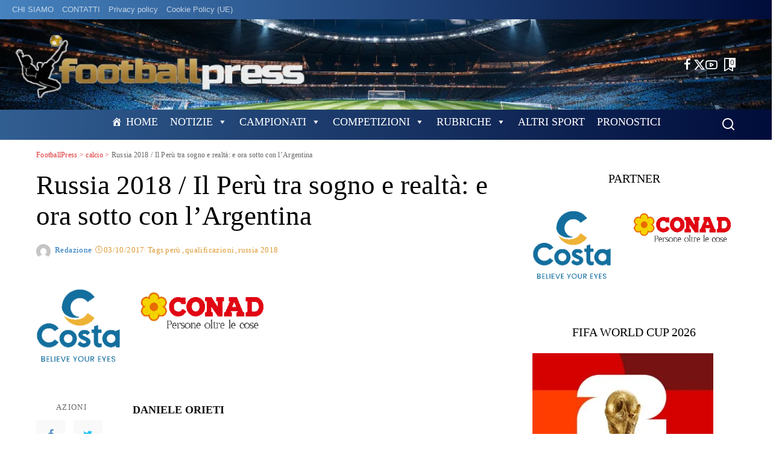

--- FILE ---
content_type: text/html; charset=UTF-8
request_url: https://footballpress.it/2017/10/03/russia-2018-il-peru-tra-sogno-e-realta-e-ora-sotto-con-largentina/
body_size: 78400
content:
<!DOCTYPE html><html lang="it-IT" itemscope itemtype="https://schema.org/BlogPosting"><head><script data-no-optimize="1">var litespeed_docref=sessionStorage.getItem("litespeed_docref");litespeed_docref&&(Object.defineProperty(document,"referrer",{get:function(){return litespeed_docref}}),sessionStorage.removeItem("litespeed_docref"));</script> <meta charset="UTF-8"><meta http-equiv="X-UA-Compatible" content="IE=edge"><meta name="viewport" content="width=device-width, initial-scale=1"><link rel="profile" href="https://gmpg.org/xfn/11"><title>Russia 2018 / Il Perù tra sogno e realtà: e ora sotto con l&#8217;Argentina &#8211; FootballPress</title><meta name='robots' content='max-image-preview:large' /> <script id="cookieyes" type="litespeed/javascript" data-src="https://cdn-cookieyes.com/client_data/09ecb74532a101bbaa7fc68d/script.js"></script><link rel="alternate" title="oEmbed (JSON)" type="application/json+oembed" href="https://footballpress.it/wp-json/oembed/1.0/embed?url=https%3A%2F%2Ffootballpress.it%2F2017%2F10%2F03%2Frussia-2018-il-peru-tra-sogno-e-realta-e-ora-sotto-con-largentina%2F" /><link rel="alternate" title="oEmbed (XML)" type="text/xml+oembed" href="https://footballpress.it/wp-json/oembed/1.0/embed?url=https%3A%2F%2Ffootballpress.it%2F2017%2F10%2F03%2Frussia-2018-il-peru-tra-sogno-e-realta-e-ora-sotto-con-largentina%2F&#038;format=xml" /> <script type="application/ld+json">{"@context":"https://schema.org","@type":"Organization","legalName":"FootballPress","url":"https://footballpress.it/","logo":"https://footballpress.it/wp-content/uploads/2024/12/Image2.png","sameAs":["https://www.facebook.com/Footballpress-Quotidiano-Sportivo-249581125508870","http://twitter.com/@mascic56","https://www.youtube.com/channel/UCmjzoF9MV6hFweRJUwErqMQ/videos?disable_polymer=1"]}</script> <style id='wp-img-auto-sizes-contain-inline-css'>img:is([sizes=auto i],[sizes^="auto," i]){contain-intrinsic-size:3000px 1500px}
/*# sourceURL=wp-img-auto-sizes-contain-inline-css */</style><link data-optimized="2" rel="stylesheet" href="https://footballpress.it/wp-content/litespeed/css/216455822a974e19828ca757ed79bd50.css?ver=64c6f" /><style id='global-styles-inline-css'>:root{--wp--preset--aspect-ratio--square: 1;--wp--preset--aspect-ratio--4-3: 4/3;--wp--preset--aspect-ratio--3-4: 3/4;--wp--preset--aspect-ratio--3-2: 3/2;--wp--preset--aspect-ratio--2-3: 2/3;--wp--preset--aspect-ratio--16-9: 16/9;--wp--preset--aspect-ratio--9-16: 9/16;--wp--preset--color--black: #000000;--wp--preset--color--cyan-bluish-gray: #abb8c3;--wp--preset--color--white: #ffffff;--wp--preset--color--pale-pink: #f78da7;--wp--preset--color--vivid-red: #cf2e2e;--wp--preset--color--luminous-vivid-orange: #ff6900;--wp--preset--color--luminous-vivid-amber: #fcb900;--wp--preset--color--light-green-cyan: #7bdcb5;--wp--preset--color--vivid-green-cyan: #00d084;--wp--preset--color--pale-cyan-blue: #8ed1fc;--wp--preset--color--vivid-cyan-blue: #0693e3;--wp--preset--color--vivid-purple: #9b51e0;--wp--preset--gradient--vivid-cyan-blue-to-vivid-purple: linear-gradient(135deg,rgb(6,147,227) 0%,rgb(155,81,224) 100%);--wp--preset--gradient--light-green-cyan-to-vivid-green-cyan: linear-gradient(135deg,rgb(122,220,180) 0%,rgb(0,208,130) 100%);--wp--preset--gradient--luminous-vivid-amber-to-luminous-vivid-orange: linear-gradient(135deg,rgb(252,185,0) 0%,rgb(255,105,0) 100%);--wp--preset--gradient--luminous-vivid-orange-to-vivid-red: linear-gradient(135deg,rgb(255,105,0) 0%,rgb(207,46,46) 100%);--wp--preset--gradient--very-light-gray-to-cyan-bluish-gray: linear-gradient(135deg,rgb(238,238,238) 0%,rgb(169,184,195) 100%);--wp--preset--gradient--cool-to-warm-spectrum: linear-gradient(135deg,rgb(74,234,220) 0%,rgb(151,120,209) 20%,rgb(207,42,186) 40%,rgb(238,44,130) 60%,rgb(251,105,98) 80%,rgb(254,248,76) 100%);--wp--preset--gradient--blush-light-purple: linear-gradient(135deg,rgb(255,206,236) 0%,rgb(152,150,240) 100%);--wp--preset--gradient--blush-bordeaux: linear-gradient(135deg,rgb(254,205,165) 0%,rgb(254,45,45) 50%,rgb(107,0,62) 100%);--wp--preset--gradient--luminous-dusk: linear-gradient(135deg,rgb(255,203,112) 0%,rgb(199,81,192) 50%,rgb(65,88,208) 100%);--wp--preset--gradient--pale-ocean: linear-gradient(135deg,rgb(255,245,203) 0%,rgb(182,227,212) 50%,rgb(51,167,181) 100%);--wp--preset--gradient--electric-grass: linear-gradient(135deg,rgb(202,248,128) 0%,rgb(113,206,126) 100%);--wp--preset--gradient--midnight: linear-gradient(135deg,rgb(2,3,129) 0%,rgb(40,116,252) 100%);--wp--preset--font-size--small: 13px;--wp--preset--font-size--medium: 20px;--wp--preset--font-size--large: 36px;--wp--preset--font-size--x-large: 42px;--wp--preset--spacing--20: 0.44rem;--wp--preset--spacing--30: 0.67rem;--wp--preset--spacing--40: 1rem;--wp--preset--spacing--50: 1.5rem;--wp--preset--spacing--60: 2.25rem;--wp--preset--spacing--70: 3.38rem;--wp--preset--spacing--80: 5.06rem;--wp--preset--shadow--natural: 6px 6px 9px rgba(0, 0, 0, 0.2);--wp--preset--shadow--deep: 12px 12px 50px rgba(0, 0, 0, 0.4);--wp--preset--shadow--sharp: 6px 6px 0px rgba(0, 0, 0, 0.2);--wp--preset--shadow--outlined: 6px 6px 0px -3px rgb(255, 255, 255), 6px 6px rgb(0, 0, 0);--wp--preset--shadow--crisp: 6px 6px 0px rgb(0, 0, 0);}:where(.is-layout-flex){gap: 0.5em;}:where(.is-layout-grid){gap: 0.5em;}body .is-layout-flex{display: flex;}.is-layout-flex{flex-wrap: wrap;align-items: center;}.is-layout-flex > :is(*, div){margin: 0;}body .is-layout-grid{display: grid;}.is-layout-grid > :is(*, div){margin: 0;}:where(.wp-block-columns.is-layout-flex){gap: 2em;}:where(.wp-block-columns.is-layout-grid){gap: 2em;}:where(.wp-block-post-template.is-layout-flex){gap: 1.25em;}:where(.wp-block-post-template.is-layout-grid){gap: 1.25em;}.has-black-color{color: var(--wp--preset--color--black) !important;}.has-cyan-bluish-gray-color{color: var(--wp--preset--color--cyan-bluish-gray) !important;}.has-white-color{color: var(--wp--preset--color--white) !important;}.has-pale-pink-color{color: var(--wp--preset--color--pale-pink) !important;}.has-vivid-red-color{color: var(--wp--preset--color--vivid-red) !important;}.has-luminous-vivid-orange-color{color: var(--wp--preset--color--luminous-vivid-orange) !important;}.has-luminous-vivid-amber-color{color: var(--wp--preset--color--luminous-vivid-amber) !important;}.has-light-green-cyan-color{color: var(--wp--preset--color--light-green-cyan) !important;}.has-vivid-green-cyan-color{color: var(--wp--preset--color--vivid-green-cyan) !important;}.has-pale-cyan-blue-color{color: var(--wp--preset--color--pale-cyan-blue) !important;}.has-vivid-cyan-blue-color{color: var(--wp--preset--color--vivid-cyan-blue) !important;}.has-vivid-purple-color{color: var(--wp--preset--color--vivid-purple) !important;}.has-black-background-color{background-color: var(--wp--preset--color--black) !important;}.has-cyan-bluish-gray-background-color{background-color: var(--wp--preset--color--cyan-bluish-gray) !important;}.has-white-background-color{background-color: var(--wp--preset--color--white) !important;}.has-pale-pink-background-color{background-color: var(--wp--preset--color--pale-pink) !important;}.has-vivid-red-background-color{background-color: var(--wp--preset--color--vivid-red) !important;}.has-luminous-vivid-orange-background-color{background-color: var(--wp--preset--color--luminous-vivid-orange) !important;}.has-luminous-vivid-amber-background-color{background-color: var(--wp--preset--color--luminous-vivid-amber) !important;}.has-light-green-cyan-background-color{background-color: var(--wp--preset--color--light-green-cyan) !important;}.has-vivid-green-cyan-background-color{background-color: var(--wp--preset--color--vivid-green-cyan) !important;}.has-pale-cyan-blue-background-color{background-color: var(--wp--preset--color--pale-cyan-blue) !important;}.has-vivid-cyan-blue-background-color{background-color: var(--wp--preset--color--vivid-cyan-blue) !important;}.has-vivid-purple-background-color{background-color: var(--wp--preset--color--vivid-purple) !important;}.has-black-border-color{border-color: var(--wp--preset--color--black) !important;}.has-cyan-bluish-gray-border-color{border-color: var(--wp--preset--color--cyan-bluish-gray) !important;}.has-white-border-color{border-color: var(--wp--preset--color--white) !important;}.has-pale-pink-border-color{border-color: var(--wp--preset--color--pale-pink) !important;}.has-vivid-red-border-color{border-color: var(--wp--preset--color--vivid-red) !important;}.has-luminous-vivid-orange-border-color{border-color: var(--wp--preset--color--luminous-vivid-orange) !important;}.has-luminous-vivid-amber-border-color{border-color: var(--wp--preset--color--luminous-vivid-amber) !important;}.has-light-green-cyan-border-color{border-color: var(--wp--preset--color--light-green-cyan) !important;}.has-vivid-green-cyan-border-color{border-color: var(--wp--preset--color--vivid-green-cyan) !important;}.has-pale-cyan-blue-border-color{border-color: var(--wp--preset--color--pale-cyan-blue) !important;}.has-vivid-cyan-blue-border-color{border-color: var(--wp--preset--color--vivid-cyan-blue) !important;}.has-vivid-purple-border-color{border-color: var(--wp--preset--color--vivid-purple) !important;}.has-vivid-cyan-blue-to-vivid-purple-gradient-background{background: var(--wp--preset--gradient--vivid-cyan-blue-to-vivid-purple) !important;}.has-light-green-cyan-to-vivid-green-cyan-gradient-background{background: var(--wp--preset--gradient--light-green-cyan-to-vivid-green-cyan) !important;}.has-luminous-vivid-amber-to-luminous-vivid-orange-gradient-background{background: var(--wp--preset--gradient--luminous-vivid-amber-to-luminous-vivid-orange) !important;}.has-luminous-vivid-orange-to-vivid-red-gradient-background{background: var(--wp--preset--gradient--luminous-vivid-orange-to-vivid-red) !important;}.has-very-light-gray-to-cyan-bluish-gray-gradient-background{background: var(--wp--preset--gradient--very-light-gray-to-cyan-bluish-gray) !important;}.has-cool-to-warm-spectrum-gradient-background{background: var(--wp--preset--gradient--cool-to-warm-spectrum) !important;}.has-blush-light-purple-gradient-background{background: var(--wp--preset--gradient--blush-light-purple) !important;}.has-blush-bordeaux-gradient-background{background: var(--wp--preset--gradient--blush-bordeaux) !important;}.has-luminous-dusk-gradient-background{background: var(--wp--preset--gradient--luminous-dusk) !important;}.has-pale-ocean-gradient-background{background: var(--wp--preset--gradient--pale-ocean) !important;}.has-electric-grass-gradient-background{background: var(--wp--preset--gradient--electric-grass) !important;}.has-midnight-gradient-background{background: var(--wp--preset--gradient--midnight) !important;}.has-small-font-size{font-size: var(--wp--preset--font-size--small) !important;}.has-medium-font-size{font-size: var(--wp--preset--font-size--medium) !important;}.has-large-font-size{font-size: var(--wp--preset--font-size--large) !important;}.has-x-large-font-size{font-size: var(--wp--preset--font-size--x-large) !important;}
/*# sourceURL=global-styles-inline-css */</style><style id='classic-theme-styles-inline-css'>/*! This file is auto-generated */
.wp-block-button__link{color:#fff;background-color:#32373c;border-radius:9999px;box-shadow:none;text-decoration:none;padding:calc(.667em + 2px) calc(1.333em + 2px);font-size:1.125em}.wp-block-file__button{background:#32373c;color:#fff;text-decoration:none}
/*# sourceURL=/wp-includes/css/classic-themes.min.css */</style><style id='pixwell-main-inline-css'>html {font-family:ABeeZee,Garamond, serif;font-weight:400;text-transform:initial;font-size:18px;color:#111111;}h1, .h1 {font-family:Barlow;font-weight:400;color:#000000;}h2, .h2 {font-family:Barlow Condensed;font-weight:300;color:#000000;}h3, .h3 {font-family:Barlow Condensed;font-weight:400;color:#000000;}h4, .h4 {font-family:Barlow Condensed;font-weight:400;color:#000000;}h5, .h5 {font-family:Barlow Condensed;font-weight:400;letter-spacing:.4px;color:#000000;}h6, .h6 {font-family:Barlow Condensed;font-weight:400;letter-spacing:.4px;color:#000000;}.single-tagline h6 {color:#000000;}.p-wrap .entry-summary, .twitter-content.entry-summary, .author-description, .rssSummary, .rb-sdesc {font-family:EB Garamond;font-weight:400;text-transform:none;font-size:16px;color:#000000;}.p-cat-info {font-family:Oswald;font-weight:300;text-transform:uppercase;font-size:16px;}.p-meta-info, .wp-block-latest-posts__post-date {font-family:Oswald;font-weight:300;font-size:13px;color:#dd9933;}.meta-info-author.meta-info-el {font-family:Oswald;font-weight:400;color:#1e73be;}.breadcrumb {font-family:Oswald;font-weight:400;color:#dd3333;}.footer-menu-inner {font-family:Barlow Condensed;font-weight:300;text-transform:uppercase;font-size:16px;}.topbar-wrap {}.topbar-menu-wrap {}.main-menu > li > a, .off-canvas-menu > li > a {font-family:Abel;font-weight:400;text-transform:uppercase;font-size:20px;}.main-menu .sub-menu:not(.sub-mega), .off-canvas-menu .sub-menu {font-family:Abel;font-weight:400;font-size:15px;}.is-logo-text .logo-title {color:#111111;}.block-title, .block-header .block-title {font-family:Barlow Condensed;font-weight:400;font-size:24px;}.ajax-quick-filter, .block-view-more {font-family:Oswald;font-weight:300;text-transform:uppercase;font-size:13px;}.widget-title, .widget .widget-title {font-family:Barlow Condensed;font-weight:400;}body .widget.widget_nav_menu .menu-item {font-family:Barlow Condensed;font-weight:300;font-size:16px;}body.boxed {background-color : #fafafa;background-repeat : no-repeat;background-size : cover;background-attachment : fixed;background-position : center center;}.header-6 .banner-wrap {background-color : transparent;background-repeat : no-repeat;background-size : cover;background-image : url(https://footballpress.it/wp-content/uploads/2024/12/Football-Press-Header-6-Banner-Background-01.png);background-attachment : inherit;background-position : left center;}.footer-wrap:before {background-color : #010e11;background-repeat : no-repeat;background-size : cover;background-position : left bottom;; content: ""; position: absolute; left: 0; top: 0; width: 100%; height: 100%;}.header-9 .banner-wrap { }.topline-wrap {background-color: #bf974f;}.topline-wrap { background-image: linear-gradient(90deg, #bf974f, #ffffff); }.topline-wrap {height: 4px}.topbar-wrap {background-color: #4683bf;}.topbar-wrap { background-image: linear-gradient(90deg, #4683bf, #000c3a); }.topbar-menu .sub-menu {background-color: #4683bf;background-image: linear-gradient(145deg, #4683bf, #000c3a);}.navbar-inner {min-height: 50px;}.navbar-inner .logo-wrap img {max-height: 50px;}.main-menu > li > a {height: 50px;}.section-sticky .rbc-container.navbar-holder {max-width: 100%;}.navbar-wrap:not(.transparent-navbar-wrap), #mobile-sticky-nav, #amp-navbar {background-color: #315e91;background-image: linear-gradient(90deg, #315e91, #000c3a);}[data-theme="dark"] .navbar-wrap:not(.transparent-navbar-wrap) {background-color: unset; background-image: unset;}.navbar-border-holder { border: none }.navbar-wrap:not(.transparent-navbar-wrap), #mobile-sticky-nav, #amp-navbar {color: #ffffff;}.fw-mega-cat.is-dark-text { color: #111111; }.header-wrap .navbar-wrap:not(.transparent-navbar-wrap) .cart-counter, .header-wrap:not(.header-float) .navbar-wrap .rb-counter,.header-float .section-sticky .rb-counter {background-color: #ffffff;}.header-5 .btn-toggle-wrap, .header-5 .section-sticky .logo-wrap,.header-5 .main-menu > li > a, .header-5 .navbar-right {color: #ffffff;}.navbar-wrap .navbar-social a:hover {color: #ffffff;opacity: .7; }.header-wrap .navbar-wrap:not(.transparent-navbar-wrap) .rb-counter,.header-wrap:not(.header-float) .navbar-wrap .rb-counter { color: #315e91; }.main-menu {--subnav-bg-from: #315e91;--subnav-bg-to: #315e91;--subnav-bg-to: #000c3a;}.main-menu .sub-menu:not(.mega-category) { color: #ffffff;}.main-menu > li.menu-item-has-children > .sub-menu:before {display: none;}.main-menu > li > a:hover, .main-menu > li.current-menu-item > a{ color: #ffcc00; }.main-menu > li>  a > span:before {display: none; }.navbar-wrap .navbar-social a:hover {color: #ffcc00;opacity: 1; }.main-menu .sub-menu a:not(.p-url):hover > span {color: #ffcc00;}.main-menu a > span:before {display: none; }[data-theme="dark"] .main-menu  {}[data-theme="dark"] .main-menu > li.menu-item-has-children > .sub-menu:before {}.mobile-nav-inner {}.off-canvas-header { background-color: #ffffff}.off-canvas-wrap, .amp-canvas-wrap { background-color: #111111 !important; }a.off-canvas-logo img { max-height: 90px; }.header-float .transparent-navbar-wrap { background: rgba(255,255,255,1);}.header-float .navbar-inner { border-bottom: none; }.navbar-border-holder {border-width: 2px; }.navbar-border-holder {border-color: #ffffff; }.header-3 .banner-left, .header-3 .banner-right { color: #ffffff ;}.header-3 .banner-right .rb-counter { background-color: #ffffff ;}:root {--g-color: #168d94}.review-info, .p-review-info{ background-color: #eccb7f}.review-el .review-stars, .average-stars i{ color: #eccb7f}.rb-gallery-popup.mfp-bg.mfp-ready.rb-popup-effect{ background-color: #000000}.deal-module .card-label span{ background-color: #06a8c2}.deal-module .coupon-label span{ background-color: #8224e3}body .entry-content a:not(button), body .comment-content a{ color: #1e73be}.cat-icon-round .cat-info-id-199,.cat-icon-radius .cat-info-id-199,.cat-dot-el.cat-info-id-199,.cat-icon-square .cat-info-id-199:before{ background-color: #ffffff}.cat-icon-line .cat-info-id-199{ border-color: #ffffff}.fw-category-1 .cat-list-item.cat-id-199 a:hover .cat-list-name,.fw-category-1.is-light-text .cat-list-item.cat-id-199 a:hover .cat-list-name{ color: #ffffff}.cat-icon-round .cat-info-id-1000,.cat-icon-radius .cat-info-id-1000,.cat-dot-el.cat-info-id-1000,.cat-icon-square .cat-info-id-1000:before{ background-color: #ffffff}.cat-icon-line .cat-info-id-1000{ border-color: #ffffff}.fw-category-1 .cat-list-item.cat-id-1000 a:hover .cat-list-name,.fw-category-1.is-light-text .cat-list-item.cat-id-1000 a:hover .cat-list-name{ color: #ffffff}.category .category-header .header-holder{ background-color: #95aabf}.instagram-box.box-intro { background-color: #111111; }.comment-content, .single-bottom-share a:nth-child(1) span, .single-bottom-share a:nth-child(2) span, p.logged-in-as, .rb-sdecs,.deal-module .deal-description, .author-description { font-size: 16; }.tipsy, .additional-meta, .sponsor-label, .sponsor-link, .entry-footer .tag-label,.box-nav .nav-label, .left-article-label, .share-label, .rss-date,.wp-block-latest-posts__post-date, .wp-block-latest-comments__comment-date,.image-caption, .wp-caption-text, .gallery-caption, .entry-content .wp-block-audio figcaption,.entry-content .wp-block-video figcaption, .entry-content .wp-block-image figcaption,.entry-content .wp-block-gallery .blocks-gallery-image figcaption,.entry-content .wp-block-gallery .blocks-gallery-item figcaption,.subscribe-content .desc, .follower-el .right-el, .author-job, .comment-metadata{ font-family: Oswald; }.tipsy, .additional-meta, .sponsor-label, .entry-footer .tag-label,.box-nav .nav-label, .left-article-label, .share-label, .rss-date,.wp-block-latest-posts__post-date, .wp-block-latest-comments__comment-date,.image-caption, .wp-caption-text, .gallery-caption, .entry-content .wp-block-audio figcaption,.entry-content .wp-block-video figcaption, .entry-content .wp-block-image figcaption,.entry-content .wp-block-gallery .blocks-gallery-image figcaption,.entry-content .wp-block-gallery .blocks-gallery-item figcaption,.subscribe-content .desc, .follower-el .right-el, .author-job, .comment-metadata{ font-weight: 300; }.tipsy, .additional-meta, .sponsor-label, .sponsor-link, .entry-footer .tag-label,.box-nav .nav-label, .left-article-label, .share-label, .rss-date,.wp-block-latest-posts__post-date, .wp-block-latest-comments__comment-date,.subscribe-content .desc, .author-job{ font-size: 13px; }.image-caption, .wp-caption-text, .gallery-caption, .entry-content .wp-block-audio figcaption,.entry-content .wp-block-video figcaption, .entry-content .wp-block-image figcaption,.entry-content .wp-block-gallery .blocks-gallery-image figcaption,.entry-content .wp-block-gallery .blocks-gallery-item figcaption,.comment-metadata, .follower-el .right-el{ font-size: 14px; }.sponsor-link{ font-family: Oswald; }.sponsor-link{ font-weight: 400; }.entry-footer a, .tagcloud a, .entry-footer .source, .entry-footer .via-el{ font-family: Oswald; }.entry-footer a, .tagcloud a, .entry-footer .source, .entry-footer .via-el{ font-weight: 300; }.entry-footer a, .tagcloud a, .entry-footer .source, .entry-footer .via-el{ font-size: 16px !important; }.entry-footer a, .tagcloud a, .entry-footer .source, .entry-footer .via-el{ text-transform: uppercase; }.p-link, .rb-cookie .cookie-accept, a.comment-reply-link, .comment-list .comment-reply-title small a,.banner-btn a, .headerstrip-btn a, input[type="submit"], button, .pagination-wrap, .cta-btn, .rb-btn{ font-family: Oswald; }.p-link, .rb-cookie .cookie-accept, a.comment-reply-link, .comment-list .comment-reply-title small a,.banner-btn a, .headerstrip-btn a, input[type="submit"], button, .pagination-wrap, .cta-btn, .rb-btn{ font-weight: 400; }.p-link, .rb-cookie .cookie-accept, a.comment-reply-link, .comment-list .comment-reply-title small a,.banner-btn a, .headerstrip-btn a, input[type="submit"], button, .pagination-wrap, .rb-btn{ font-size: 13px; }.p-link, .rb-cookie .cookie-accept, a.comment-reply-link, .comment-list .comment-reply-title small a,.banner-btn a, .headerstrip-btn a, input[type="submit"], button, .pagination-wrap{ text-transform: uppercase; }select, textarea, input[type="text"], input[type="tel"], input[type="email"], input[type="url"],input[type="search"], input[type="number"]{ font-family: EB Garamond; }select, textarea, input[type="text"], input[type="tel"], input[type="email"], input[type="url"],input[type="search"], input[type="number"]{ font-weight: 400; }.widget_recent_comments .recentcomments > a:last-child,.wp-block-latest-comments__comment-link, .wp-block-latest-posts__list a,.widget_recent_entries li, .wp-block-quote *:not(cite), blockquote *:not(cite), .widget_rss li,.wp-block-latest-posts li, .wp-block-latest-comments__comment-link{ font-family: Barlow; }.widget_recent_comments .recentcomments > a:last-child,.wp-block-latest-comments__comment-link, .wp-block-latest-posts__list a,.widget_recent_entries li, .wp-block-quote *:not(cite), blockquote *:not(cite), .widget_rss li,.wp-block-latest-posts li, .wp-block-latest-comments__comment-link{ font-weight: 400; } .widget_pages .page_item, .widget_meta li,.widget_categories .cat-item, .widget_archive li, .widget.widget_nav_menu .menu-item,.wp-block-archives-list li, .wp-block-categories-list li{ font-family: Abel; }.widget_pages .page_item, .widget_meta li,.widget_categories .cat-item, .widget_archive li, .widget.widget_nav_menu .menu-item,.wp-block-archives-list li, .wp-block-categories-list li{ font-size: 15px; }.widget_pages .page_item, .widget_meta li,.widget_categories .cat-item, .widget_archive li, .widget.widget_nav_menu .menu-item,.wp-block-archives-list li, .wp-block-categories-list li{ font-weight: 400; }@media only screen and (max-width: 767px) {.entry-content { font-size: .90rem; }.p-wrap .entry-summary, .twitter-content.entry-summary, .element-desc, .subscribe-description, .rb-sdecs,.copyright-inner > *, .summary-content, .pros-cons-wrap ul li,.gallery-popup-content .image-popup-description > *{ font-size: .76rem; }}@media only screen and (max-width: 991px) {.block-header-2 .block-title, .block-header-5 .block-title { font-size: 20px; }}@media only screen and (max-width: 767px) {.block-header-2 .block-title, .block-header-5 .block-title { font-size: 18px; }}h1, .h1, h1.single-title {font-size: 45px; }h2, .h2 {font-size: 32px; }h4, .h4 {font-size: 20px; }h5, .h5 {font-size: 18px; }h6, .h6 {font-size: 18px; }@media only screen and (max-width: 1024px) {h1, .h1, h1.single-title {font-size: 36px; }h2, .h2 {font-size: 26px; }h4, .h4 {font-size: 20px; }h5, .h5 {font-size: 18px; }h6, .h6 {font-size: 18px; }}@media only screen and (max-width: 991px) {h1, .h1, h1.single-title {font-size: 36px; }h2, .h2 {font-size: 26px; }h4, .h4 {font-size: 20px; }h5, .h5 {font-size: 18px; }h6, .h6 {font-size: 18px; }}@media only screen and (max-width: 767px) {h1, .h1, h1.single-title {font-size: 24px; }h2, .h2 {font-size: 22px; }h4, .h4 {font-size: 18px; }h5, .h5 {font-size: 18px; }h6, .h6 {font-size: 18px; }}
/*# sourceURL=pixwell-main-inline-css */</style><style id='anwpfl_styles-inline-css'>[fl-x-cloak] { display: none !important; } .anwpfl-not-ready {opacity: 0; transition: opacity 0.5s ease; visibility: hidden;} .anwpfl-ready .anwpfl-not-ready {opacity: 1; visibility: visible;} body:not(.anwpfl-ready) .anwpfl-not-ready-0 {display: none !important;}
/*# sourceURL=anwpfl_styles-inline-css */</style> <script type="litespeed/javascript" data-src="https://footballpress.it/wp-includes/js/jquery/jquery.min.js" id="jquery-core-js"></script> <meta property="og:image" content="https://footballpress.it/wp-content/uploads/2022/12/Favicon-Football-Press.gif"><meta property="og:description" content="DANIELE ORIETI Sudamerica, qualificazioni al Campionato del mondo di Russia 2018. Una nazione intera sarà con il fiato sospeso e con il cuore in fibrillazione per i prossimi dieci giorni. Parliamo del Perù, nazionale di calcio che manca alle fase finale del campionato del mondo dal 1982, anno per noi storico regalandoci la gioia finale..."><meta property="og:type" content="article"><meta property="og:locale" content="it_IT"><meta property="og:site_name" content="FootballPress"><meta property="og:title" content="Russia 2018 / Il Perù tra sogno e realtà: e ora sotto con l&#8217;Argentina"><meta property="og:url" content="https://footballpress.it/2017/10/03/russia-2018-il-peru-tra-sogno-e-realta-e-ora-sotto-con-largentina/"><meta property="og:updated_time" content="2017-10-03T17:33:47+02:00"><meta property="article:tag" content="perù"><meta property="article:tag" content="qualificazioni"><meta property="article:tag" content="russia 2018"><meta property="article:published_time" content="2017-10-03T17:33:47+00:00"><meta property="article:modified_time" content="2017-10-03T17:33:47+00:00"><meta property="article:section" content="calcio"><meta property="article:section" content="Secondo livello"><meta property="article:author:first_name" content="Massimo"><meta property="article:author:last_name" content="Ciccognani"><meta property="article:author:username" content="Redazione"><meta property="twitter:partner" content="ogwp"><meta property="twitter:card" content="summary"><meta property="twitter:title" content="Russia 2018 / Il Perù tra sogno e realtà: e ora sotto con l&#8217;Argentina"><meta property="twitter:description" content="DANIELE ORIETI Sudamerica, qualificazioni al Campionato del mondo di Russia 2018. Una nazione intera sarà con il fiato sospeso e con il cuore in fibrillazione per i prossimi dieci giorni. Parliamo..."><meta property="twitter:url" content="https://footballpress.it/2017/10/03/russia-2018-il-peru-tra-sogno-e-realta-e-ora-sotto-con-largentina/"><meta property="twitter:label1" content="Reading time"><meta property="twitter:data1" content="1 minute"><meta itemprop="image" content="https://footballpress.it/wp-content/uploads/2022/12/Favicon-Football-Press.gif"><meta itemprop="name" content="Russia 2018 / Il Perù tra sogno e realtà: e ora sotto con l&#8217;Argentina"><meta itemprop="description" content="DANIELE ORIETI Sudamerica, qualificazioni al Campionato del mondo di Russia 2018. Una nazione intera sarà con il fiato sospeso e con il cuore in fibrillazione per i prossimi dieci giorni. Parliamo del Perù, nazionale di calcio che manca alle fase finale del campionato del mondo dal 1982, anno per noi storico regalandoci la gioia finale..."><meta itemprop="datePublished" content="2017-10-03"><meta itemprop="dateModified" content="2017-10-03T17:33:47+00:00"><meta property="profile:first_name" content="Massimo"><meta property="profile:last_name" content="Ciccognani"><meta property="profile:username" content="Redazione"><link rel="https://api.w.org/" href="https://footballpress.it/wp-json/" /><link rel="alternate" title="JSON" type="application/json" href="https://footballpress.it/wp-json/wp/v2/posts/2885" /><meta name="generator" content="WordPress 6.9" /><link rel="canonical" href="https://footballpress.it/2017/10/03/russia-2018-il-peru-tra-sogno-e-realta-e-ora-sotto-con-largentina/" /><link rel='shortlink' href='https://footballpress.it/?p=2885' /> <script type="application/ld+json">{"@context":"https://schema.org","@type":"WebSite","@id":"https://footballpress.it/#website","url":"https://footballpress.it/","name":"FootballPress","potentialAction":{"@type":"SearchAction","target":"https://footballpress.it/?s={search_term_string}","query-input":"required name=search_term_string"}}</script> <style>.twoh-mag-card {
            margin: 1rem auto;
            text-align: left;
        }
        .twoh-mag-align-center { margin-left: auto; margin-right: auto; }
        .twoh-mag-align-left   { margin-right: auto; }
        .twoh-mag-align-right  { margin-left: auto; }

        .twoh-mag-thumb {
            display: block;
            width: 100%;
            height: auto;
            box-shadow: 0 4px 12px rgba(0,0,0,0.15);
        }
        .twoh-mag-meta {
            margin-top: 0.5rem;
        }
        .twoh-mag-title {
            font-size: 1.1rem;
            margin: 0 0 0.25rem;
        }
        .twoh-mag-title a {
            text-decoration: none;
        }
        .twoh-mag-desc {
            font-size: 0.9rem;
            margin: 0;
        }

        .twoh-mag-viewer-wrap {
            max-width: 1100px;
            margin: 0 auto;
            padding: 1rem;
        }
        .twoh-mag-viewer-title {
            text-align: center;
            margin-bottom: 0.5rem;
        }
        .twoh-mag-viewer-desc {
            text-align: center;
            margin-bottom: 1rem;
            font-size: 0.95rem;
        }
        .twoh-mag-viewer-toolbar {
            text-align: right;
            margin-bottom: 0.5rem;
        }
        .twoh-mag-viewer-frame iframe {
            border: 1px solid #ddd;
            box-shadow: 0 4px 16px rgba(0,0,0,0.2);
        }
        @media (max-width: 768px) {
            .twoh-mag-viewer-frame iframe {
                height: 600px;
            }
        }</style><meta property="og:title" content="Russia 2018 / Il Perù tra sogno e realtà: e ora sotto con l&#8217;Argentina"/><meta property="og:url" content="https://footballpress.it/2017/10/03/russia-2018-il-peru-tra-sogno-e-realta-e-ora-sotto-con-largentina/"/><meta property="og:site_name" content="FootballPress"/><meta property="og:image" content="https://footballpress.it/wp-content/uploads/2024/12/Image2.png"/><link rel="icon" href="https://footballpress.it/wp-content/uploads/2022/12/Favicon-Football-Press.gif" sizes="32x32" /><link rel="icon" href="https://footballpress.it/wp-content/uploads/2022/12/Favicon-Football-Press.gif" sizes="192x192" /><link rel="apple-touch-icon" href="https://footballpress.it/wp-content/uploads/2022/12/Favicon-Football-Press.gif" /><meta name="msapplication-TileImage" content="https://footballpress.it/wp-content/uploads/2022/12/Favicon-Football-Press.gif" /><style id="wp-custom-css">/* Nasconde Categoria dai titoli */
.p-cat-info {
    display: none !important;
}

#block-2 {
  display: flex;
  justify-content: center;
  align-items: center;
  text-align: center;
}

#block-2 .df-book-wrapper {
  display: inline-block;
}

/* ==============================
   PIXWELL – Lifestyle Carousel
   occhiello / titolo / catenaccio
   ============================== */

/* OCCHIELLO */
.rb-owl .content-overlay h3.single-occhiello,
.rb-owl .content-overlay h3.single-occhiello a {
  color: #1e73be !important;
  font-size: 20px !important;
  font-weight: 700 !important;
  line-height: 1.2 !important;
  letter-spacing: 0.5px;
  text-transform: uppercase;
}

/* TITOLO */
.rb-owl .content-overlay .entry-title,
.rb-owl .content-overlay .entry-title a {
  font-size: 24px !important;
	font-weight: 700 !important;
}

/* CATENACCIO */
.rb-owl .content-overlay .single-catenaccio {
  font-size: 0.9em !important;
  font-weight: 200 !important;
  line-height: 1.5 !important;
}

/* ===============================
   PIXWELL – Masonry Mix 1 (HOME)
   =============================== */

/* Occhiello */
.ct-masonry-1 .p-header h3.single-occhiello {
  color: #1e73be !important;
  font-size: 18px !important;
  font-weight: 700;
  text-transform: uppercase;
  margin-bottom: 6px;
}

/* Titolo */
.ct-masonry-1 .p-header h2.entry-title,
.ct-masonry-1 .p-header h2.entry-title a {
  font-weight: 600 !important;
}

/* Catenaccio */
.ct-masonry-1 .p-header h2.single-catenaccio {
  font-size: 0.9em !important;
  font-weight: 500 !important;
  line-height: 1.5;
  margin-top: 4px;
}

/* ===============================
   PIXWELL – Masonry Mix 1 FIX
   =============================== */

/* TITOLI – tutti */
.ct-masonry-1 .entry-title {
  font-weight: 700 !important;
  line-height: 1.2;
}

/* CATENACCIO – tutti */
.ct-masonry-1 .single-catenaccio {
  font-weight: 400 !important;
  color: #777;
  line-height: 1.45;
}

/* --- ARTICOLI SECONDARI (non featured) --- */
.ct-masonry-1 .p-wrap:not(.ct-mh-1) .entry-title {
  font-size: 1.2rem !important;
}

.ct-masonry-1 .p-wrap:not(.ct-mh-1) .single-catenaccio {
  font-size: 0.95rem !important;
  margin-top: 4px;
}

/* --- ARTICOLO FEATURED (il primo) --- */
.ct-masonry-1 .ct-mh-1 .entry-title {
  font-size: 1.6rem !important;
}

.ct-masonry-1 .ct-mh-1 .single-catenaccio {
  font-size: 1.05rem !important;
}

@media (max-width: 768px) {
  .ct-masonry-1 .entry-title {
    font-size: 1.15rem !important;
  }

  .ct-masonry-1 .single-catenaccio {
    font-size: 0.9rem !important;
  }
}

/* =========================================
   PIXWELL – FullWide Slider
   FIX TAGLIO IMMAGINE (DESKTOP ONLY)
   ========================================= */

@media (min-width: 1025px) {

  /* Disinnesca il centraggio verticale forzato */
  .rb-slider .rb-iwrap {
    align-items: flex-start !important;
  }

  /* Forza l'immagine a partire dall’alto */
  .rb-slider .rb-iwrap img {
    position: relative !important;
    top: 0 !important;
    transform: none !important;
    object-position: center top !important;
  }

}</style><style type="text/css">/** Mega Menu CSS: fs **/</style></head><body class="wp-singular post-template-default single single-post postid-2885 single-format-standard wp-embed-responsive wp-theme-pixwell fl-live-mode__blinking fl-live-mode__sound anwp-hide-titles theme--pixwell mega-menu-pixwell-menu-main is-single-4 is-single-hc sticky-nav smart-sticky off-canvas-light is-tooltips is-backtop block-header-dot w-header-2 cat-icon-line is-parallax-feat mh-p-link mh-p-excerpt" data-theme="default"><div id="site" class="site"><aside id="off-canvas-section" class="off-canvas-wrap dark-style is-hidden"><div class="close-panel-wrap tooltips-n">
<a href="#" id="off-canvas-close-btn" aria-label="Close Panel"><i class="btn-close"></i></a></div><div class="off-canvas-holder"><div class="off-canvas-header is-light-text"><div class="header-inner"><aside class="inner-bottom"><div class="off-canvas-social">
<a class="social-link-facebook" title="Facebook" aria-label="Facebook" href="https://www.facebook.com/Footballpress-Quotidiano-Sportivo-249581125508870" target="_blank" rel="noopener nofollow"><i class="rbi rbi-facebook" aria-hidden="true"></i></a><a class="social-link-twitter" title="Twitter" aria-label="Twitter" href="http://twitter.com/@mascic56" target="_blank" rel="noopener nofollow"><i class="rbi rbi-x-twitter" aria-hidden="true"></i></a><a class="social-link-youtube" title="YouTube" aria-label="YouTube" href="https://www.youtube.com/channel/UCmjzoF9MV6hFweRJUwErqMQ/videos?disable_polymer=1" target="_blank" rel="noopener nofollow"><i class="rbi rbi-youtube-o" aria-hidden="true"></i></a></div><div class="inner-bottom-right"><aside class="bookmark-section">
<a class="bookmark-link" href="#" title="Bookmarks" aria-label="Bookmarks">
<span class="bookmark-icon"><i class="rbi rbi-bookmark-o"></i><span class="bookmark-counter rb-counter">0</span></span>
</a></aside></div></aside></div></div><div class="off-canvas-inner is-light-text"><div id="off-canvas-nav" class="off-canvas-nav"><ul id="off-canvas-menu" class="off-canvas-menu rb-menu is-clicked"><li id="menu-item-59216" class="menu-item menu-item-type-custom menu-item-object-custom menu-item-home menu-item-59216"><a href="https://footballpress.it"><span>HOME</span></a></li><li id="menu-item-69315" class="menu-item menu-item-type-taxonomy menu-item-object-category menu-item-69315"><a href="https://footballpress.it/category/mondiale-per-club/"><span>MONDIALE PER CLUB</span></a></li><li id="menu-item-59217" class="menu-item menu-item-type-custom menu-item-object-custom menu-item-has-children menu-item-59217"><a href="#"><span>NOTIZIE</span></a><ul class="sub-menu"><li id="menu-item-59218" class="menu-item menu-item-type-taxonomy menu-item-object-category current-post-ancestor current-menu-parent current-post-parent menu-item-59218"><a href="https://footballpress.it/category/calcio/"><span>CALCIO</span></a></li><li id="menu-item-59219" class="menu-item menu-item-type-taxonomy menu-item-object-category menu-item-59219"><a href="https://footballpress.it/category/calcio-estero/"><span>CALCIO ESTERO</span></a></li><li id="menu-item-59220" class="menu-item menu-item-type-taxonomy menu-item-object-category menu-item-59220"><a href="https://footballpress.it/category/calciomercato/"><span>CALCIOMERCATO</span></a></li></ul></li></ul></div></div></div></aside><div class="site-outer"><div class="site-mask"></div><div class="topbar-wrap is-fullwidth is-light-text"><div class="rbc-container"><div class="topbar-inner rb-m20-gutter"><div class="topbar-left"><aside class="topbar-info"></aside><nav id="topbar-navigation" class="topbar-menu-wrap"><div class="menu-menu-topbar-container"><ul id="topbar-menu" class="topbar-menu rb-menu"><li id="menu-item-23283" class="menu-item menu-item-type-post_type menu-item-object-page menu-item-23283"><a href="https://footballpress.it/chi-siamo/"><span>CHI SIAMO</span></a></li><li id="menu-item-23284" class="menu-item menu-item-type-post_type menu-item-object-page menu-item-23284"><a href="https://footballpress.it/contatti/"><span>CONTATTI</span></a></li><li id="menu-item-44312" class="menu-item menu-item-type-post_type menu-item-object-page menu-item-privacy-policy menu-item-44312"><a rel="privacy-policy" href="https://footballpress.it/privacy-policy/"><span>Privacy policy</span></a></li><li id="menu-item-54474" class="menu-item menu-item-type-post_type menu-item-object-page menu-item-54474"><a href="https://footballpress.it/cookie-policy-ue/"><span>Cookie Policy (UE)</span></a></li></ul></div></nav></div><div class="topbar-right"></div></div></div></div><header id="site-header" class="header-wrap header-6"><div class="navbar-outer"><div class="banner-wrap is-light-text"><div class="rbc-container"><div class="rb-m20-gutter"><div class="banner-inner rb-row"><div class="rb-col-m4 banner-left"></div><div class="rb-col-m4 banner-centered"><div class="logo-wrap is-logo-image site-branding">
<a href="https://footballpress.it/" class="logo" title="FootballPress">
<img data-lazyloaded="1" src="[data-uri]" decoding="async" class="logo-default"  height="300" width="5" data-src="https://footballpress.it/wp-content/uploads/2024/12/Image2.png" alt="FootballPress">
</a></div></div><div class="rb-col-m4 banner-right"><div class="navbar-social social-icons is-icon tooltips-n">
<a class="social-link-facebook" title="Facebook" aria-label="Facebook" href="https://www.facebook.com/Footballpress-Quotidiano-Sportivo-249581125508870" target="_blank" rel="noopener nofollow"><i class="rbi rbi-facebook" aria-hidden="true"></i></a><a class="social-link-twitter" title="Twitter" aria-label="Twitter" href="http://twitter.com/@mascic56" target="_blank" rel="noopener nofollow"><i class="rbi rbi-x-twitter" aria-hidden="true"></i></a><a class="social-link-youtube" title="YouTube" aria-label="YouTube" href="https://www.youtube.com/channel/UCmjzoF9MV6hFweRJUwErqMQ/videos?disable_polymer=1" target="_blank" rel="noopener nofollow"><i class="rbi rbi-youtube-o" aria-hidden="true"></i></a></div><aside class="bookmark-section tooltips-n">
<a class="bookmark-link" href="#" title="Bookmarks" aria-label="Bookmarks">
<span class="bookmark-icon"><i class="rbi rbi-bookmark-o"></i><span class="bookmark-counter rb-counter">0</span></span>
</a></aside></div></div></div></div></div><div class="navbar-wrap"><aside id="mobile-navbar" class="mobile-navbar"><div class="mobile-nav-inner rb-p20-gutter"><div class="m-nav-left">
<a href="#" class="off-canvas-trigger btn-toggle-wrap desktop-disabled btn-toggle-light" aria-label="menu trigger"><span class="btn-toggle"><span class="off-canvas-toggle"><span class="icon-toggle"></span></span></span></a></div><div class="m-nav-centered"><aside class="logo-mobile-wrap is-logo-image">
<a href="https://footballpress.it/" class="logo-mobile">
<img data-lazyloaded="1" src="[data-uri]" decoding="async"  height="715" width="2500" data-src="https://footballpress.it/wp-content/uploads/2023/04/Logo-Football-Press-con-fondo-trasp-a-tutto-schermo-2500-min.png" alt="FootballPress">
</a></aside></div><div class="m-nav-right"><div class="mobile-search">
<a href="#" title="Ricerca" aria-label="Ricerca" class="search-icon nav-search-link"><i class="rbi rbi-search-alt" aria-hidden="true"></i></a><div class="navbar-search-popup header-lightbox"><div class="navbar-search-form"><form role="search" method="get" class="search-form" action="https://footballpress.it/">
<label>
<span class="screen-reader-text">Ricerca per:</span>
<input type="search" class="search-field" placeholder="Cerca &hellip;" value="" name="s" />
</label>
<input type="submit" class="search-submit" value="Cerca" /></form></div></div></div></div></div></aside><aside id="mobile-sticky-nav" class="mobile-sticky-nav"><div class="mobile-navbar mobile-sticky-inner"><div class="mobile-nav-inner rb-p20-gutter"><div class="m-nav-left">
<a href="#" class="off-canvas-trigger btn-toggle-wrap desktop-disabled btn-toggle-light" aria-label="menu trigger"><span class="btn-toggle"><span class="off-canvas-toggle"><span class="icon-toggle"></span></span></span></a></div><div class="m-nav-centered"><aside class="logo-mobile-wrap is-logo-image">
<a href="https://footballpress.it/" class="logo-mobile">
<img data-lazyloaded="1" src="[data-uri]" decoding="async"  height="715" width="2500" data-src="https://footballpress.it/wp-content/uploads/2023/04/Logo-Football-Press-con-fondo-trasp-a-tutto-schermo-2500-min.png" alt="FootballPress">
</a></aside></div><div class="m-nav-right"><div class="mobile-search">
<a href="#" title="Ricerca" aria-label="Ricerca" class="search-icon nav-search-link"><i class="rbi rbi-search-alt" aria-hidden="true"></i></a><div class="navbar-search-popup header-lightbox"><div class="navbar-search-form"><form role="search" method="get" class="search-form" action="https://footballpress.it/">
<label>
<span class="screen-reader-text">Ricerca per:</span>
<input type="search" class="search-field" placeholder="Cerca &hellip;" value="" name="s" />
</label>
<input type="submit" class="search-submit" value="Cerca" /></form></div></div></div></div></div></div></aside><div class="rbc-container navbar-holder"><div class="navbar-border-holder rb-m20-gutter is-main-nav"><div class="navbar-inner rb-row"><div class="rb-col-d1 navbar-left">
<a href="#" class="off-canvas-trigger btn-toggle-wrap desktop-disabled btn-toggle-light" aria-label="menu trigger"><span class="btn-toggle"><span class="off-canvas-toggle"><span class="icon-toggle"></span></span></span></a></div><div class="rb-col-d10 navbar-centered"><nav id="site-navigation" class="main-menu-wrap" aria-label="main menu"><div id="mega-menu-wrap-pixwell_menu_main" class="mega-menu-wrap"><div class="mega-menu-toggle"><div class="mega-toggle-blocks-left"></div><div class="mega-toggle-blocks-center"></div><div class="mega-toggle-blocks-right"><div class='mega-toggle-block mega-menu-toggle-animated-block mega-toggle-block-0' id='mega-toggle-block-0'><button aria-label="Toggle Menu" class="mega-toggle-animated mega-toggle-animated-slider" type="button" aria-expanded="false">
<span class="mega-toggle-animated-box">
<span class="mega-toggle-animated-inner"></span>
</span>
</button></div></div></div><ul id="mega-menu-pixwell_menu_main" class="mega-menu max-mega-menu mega-menu-horizontal mega-no-js" data-event="hover_intent" data-effect="fade_up" data-effect-speed="200" data-effect-mobile="disabled" data-effect-speed-mobile="0" data-mobile-force-width="false" data-second-click="go" data-document-click="collapse" data-vertical-behaviour="standard" data-breakpoint="768" data-unbind="true" data-mobile-state="collapse_all" data-mobile-direction="vertical" data-hover-intent-timeout="300" data-hover-intent-interval="100"><li class="mega-menu-item mega-menu-item-type-custom mega-menu-item-object-custom mega-menu-item-home mega-align-bottom-left mega-menu-flyout mega-has-icon mega-icon-left mega-menu-item-47540" id="mega-menu-item-47540"><a class="dashicons-admin-home mega-menu-link" href="https://footballpress.it" tabindex="0">HOME</a></li><li class="mega-menu-item mega-menu-item-type-custom mega-menu-item-object-custom mega-menu-item-has-children mega-align-bottom-left mega-menu-flyout mega-menu-item-23348" id="mega-menu-item-23348"><a class="mega-menu-link" aria-expanded="false" tabindex="0">NOTIZIE<span class="mega-indicator" aria-hidden="true"></span></a><ul class="mega-sub-menu"><li class="mega-menu-item mega-menu-item-type-taxonomy mega-menu-item-object-category mega-current-post-ancestor mega-current-menu-parent mega-current-post-parent mega-menu-item-has-children mega-menu-item-88" id="mega-menu-item-88"><a class="mega-menu-link" href="https://footballpress.it/category/calcio/" aria-expanded="false">CALCIO<span class="mega-indicator" aria-hidden="true"></span></a><ul class="mega-sub-menu"><li class="mega-menu-item mega-menu-item-type-custom mega-menu-item-object-custom mega-menu-item-25138" id="mega-menu-item-25138"><a class="mega-menu-link" href="https://footballpress.it/?s=juve%20and%20juventus">Juventus</a></li><li class="mega-menu-item mega-menu-item-type-custom mega-menu-item-object-custom mega-menu-item-25139" id="mega-menu-item-25139"><a class="mega-menu-link" href="https://footballpress.it/?s=Inter">Inter</a></li><li class="mega-menu-item mega-menu-item-type-custom mega-menu-item-object-custom mega-menu-item-25140" id="mega-menu-item-25140"><a class="mega-menu-link" href="https://footballpress.it/?s=Milan">Milan</a></li><li class="mega-menu-item mega-menu-item-type-custom mega-menu-item-object-custom mega-menu-item-25143" id="mega-menu-item-25143"><a class="mega-menu-link" href="https://footballpress.it/?s=Napoli">Napoli</a></li><li class="mega-menu-item mega-menu-item-type-custom mega-menu-item-object-custom mega-menu-item-25141" id="mega-menu-item-25141"><a class="mega-menu-link" href="https://footballpress.it/?s=Roma">Roma</a></li><li class="mega-menu-item mega-menu-item-type-custom mega-menu-item-object-custom mega-menu-item-25142" id="mega-menu-item-25142"><a class="mega-menu-link" href="https://footballpress.it/?s=Lazio">Lazio</a></li><li class="mega-menu-item mega-menu-item-type-custom mega-menu-item-object-custom mega-menu-item-25144" id="mega-menu-item-25144"><a class="mega-menu-link" href="https://footballpress.it/?s=Fiorentina">Fiorentina</a></li><li class="mega-menu-item mega-menu-item-type-custom mega-menu-item-object-custom mega-menu-item-25145" id="mega-menu-item-25145"><a class="mega-menu-link" href="https://footballpress.it/?s=Genoa">Genoa</a></li><li class="mega-menu-item mega-menu-item-type-custom mega-menu-item-object-custom mega-menu-item-25146" id="mega-menu-item-25146"><a class="mega-menu-link" href="https://footballpress.it/?s=Sampdoria">Sampdoria</a></li><li class="mega-menu-item mega-menu-item-type-custom mega-menu-item-object-custom mega-menu-item-25147" id="mega-menu-item-25147"><a class="mega-menu-link" href="https://footballpress.it/?s=Cagliari">Cagliari</a></li></ul></li><li class="mega-menu-item mega-menu-item-type-taxonomy mega-menu-item-object-category mega-menu-item-4732" id="mega-menu-item-4732"><a class="mega-menu-link" href="https://footballpress.it/category/calciomercato/">CALCIOMERCATO</a></li><li class="mega-menu-item mega-menu-item-type-taxonomy mega-menu-item-object-category mega-menu-item-4733" id="mega-menu-item-4733"><a class="mega-menu-link" href="https://footballpress.it/category/calcio-estero/">CALCIO ESTERO</a></li></ul></li><li class="mega-menu-item mega-menu-item-type-custom mega-menu-item-object-custom mega-menu-item-has-children mega-align-bottom-left mega-menu-flyout mega-menu-item-23342" id="mega-menu-item-23342"><a class="mega-menu-link" aria-expanded="false" tabindex="0">CAMPIONATI<span class="mega-indicator" aria-hidden="true"></span></a><ul class="mega-sub-menu"><li class="mega-menu-item mega-menu-item-type-custom mega-menu-item-object-custom mega-menu-item-home mega-menu-item-has-children mega-menu-item-23349" id="mega-menu-item-23349"><a class="mega-menu-link" href="https://footballpress.it/" aria-expanded="false">LEGA SERIE A<span class="mega-indicator" aria-hidden="true"></span></a><ul class="mega-sub-menu"><li class="mega-menu-item mega-menu-item-type-post_type mega-menu-item-object-anwp_competition mega-menu-item-63951" id="mega-menu-item-63951"><a class="mega-menu-link" href="https://footballpress.it/competition/61382/">Serie A 2024-2025</a></li><li class="mega-menu-item mega-menu-item-type-post_type mega-menu-item-object-anwp_competition mega-menu-item-52333" id="mega-menu-item-52333"><a class="mega-menu-link" href="https://footballpress.it/competition/serie-a-2023-2024/">Serie A 2023-2024</a></li><li class="mega-menu-item mega-menu-item-type-post_type mega-menu-item-object-anwp_competition mega-menu-item-44324" id="mega-menu-item-44324"><a class="mega-menu-link" href="https://footballpress.it/competition/serie-a-2022-2023/">Serie A 2022-2023</a></li><li class="mega-menu-item mega-menu-item-type-post_type mega-menu-item-object-anwp_competition mega-menu-item-36133" id="mega-menu-item-36133"><a class="mega-menu-link" href="https://footballpress.it/competition/serie-a-2021-2022/">Serie A 2021-2022</a></li><li class="mega-menu-item mega-menu-item-type-post_type mega-menu-item-object-anwp_competition mega-menu-item-28559" id="mega-menu-item-28559"><a class="mega-menu-link" href="https://footballpress.it/competition/serie-a/">Serie A 2020-2021</a></li></ul></li><li class="mega-menu-item mega-menu-item-type-custom mega-menu-item-object-custom mega-menu-item-home mega-menu-item-has-children mega-menu-item-35280" id="mega-menu-item-35280"><a class="mega-menu-link" href="https://footballpress.it/" aria-expanded="false">LEGA SERIE B<span class="mega-indicator" aria-hidden="true"></span></a><ul class="mega-sub-menu"><li class="mega-menu-item mega-menu-item-type-post_type mega-menu-item-object-anwp_competition mega-menu-item-44325" id="mega-menu-item-44325"><a class="mega-menu-link" href="https://footballpress.it/competition/serie-b-2022-2023/">Serie B 2022-2023</a></li><li class="mega-menu-item mega-menu-item-type-post_type mega-menu-item-object-anwp_competition mega-menu-item-35281" id="mega-menu-item-35281"><a class="mega-menu-link" href="https://footballpress.it/competition/serie-b-2021-2022/">Serie B 2021-2022</a></li></ul></li><li class="mega-menu-item mega-menu-item-type-custom mega-menu-item-object-custom mega-menu-item-home mega-menu-item-has-children mega-menu-item-23351" id="mega-menu-item-23351"><a class="mega-menu-link" href="https://footballpress.it/" aria-expanded="false">PREMIER LEAGUE<span class="mega-indicator" aria-hidden="true"></span></a><ul class="mega-sub-menu"><li class="mega-menu-item mega-menu-item-type-post_type mega-menu-item-object-anwp_competition mega-menu-item-44326" id="mega-menu-item-44326"><a class="mega-menu-link" href="https://footballpress.it/competition/premier-league-2021-2022-2/">Premier League 2022-2023</a></li><li class="mega-menu-item mega-menu-item-type-post_type mega-menu-item-object-anwp_competition mega-menu-item-35675" id="mega-menu-item-35675"><a class="mega-menu-link" href="https://footballpress.it/competition/premier-league-2021-2022/">Premier League 2021-2022</a></li><li class="mega-menu-item mega-menu-item-type-post_type mega-menu-item-object-anwp_competition mega-menu-item-29866" id="mega-menu-item-29866"><a class="mega-menu-link" href="https://footballpress.it/competition/premier-league/">Premier League 2020-2021</a></li></ul></li><li class="mega-menu-item mega-menu-item-type-custom mega-menu-item-object-custom mega-menu-item-home mega-menu-item-has-children mega-menu-item-23352" id="mega-menu-item-23352"><a class="mega-menu-link" href="https://footballpress.it/" aria-expanded="false">LA LIGA<span class="mega-indicator" aria-hidden="true"></span></a><ul class="mega-sub-menu"><li class="mega-menu-item mega-menu-item-type-post_type mega-menu-item-object-anwp_competition mega-menu-item-44327" id="mega-menu-item-44327"><a class="mega-menu-link" href="https://footballpress.it/competition/la-liga-2022-2023/">La Liga 2022-2023</a></li><li class="mega-menu-item mega-menu-item-type-post_type mega-menu-item-object-anwp_competition mega-menu-item-36132" id="mega-menu-item-36132"><a class="mega-menu-link" href="https://footballpress.it/competition/la-liga-2021-2022/">La Liga 2021-2022</a></li><li class="mega-menu-item mega-menu-item-type-post_type mega-menu-item-object-anwp_competition mega-menu-item-29867" id="mega-menu-item-29867"><a class="mega-menu-link" href="https://footballpress.it/competition/29044/">La Liga 2020-2021</a></li></ul></li><li class="mega-menu-item mega-menu-item-type-custom mega-menu-item-object-custom mega-menu-item-home mega-menu-item-has-children mega-menu-item-23350" id="mega-menu-item-23350"><a class="mega-menu-link" href="https://footballpress.it/" aria-expanded="false">BUNDESLIGA<span class="mega-indicator" aria-hidden="true"></span></a><ul class="mega-sub-menu"><li class="mega-menu-item mega-menu-item-type-post_type mega-menu-item-object-anwp_competition mega-menu-item-44329" id="mega-menu-item-44329"><a class="mega-menu-link" href="https://footballpress.it/competition/bundesliga-2022-2023/">Bundesliga 2022-2023</a></li><li class="mega-menu-item mega-menu-item-type-post_type mega-menu-item-object-anwp_competition mega-menu-item-36462" id="mega-menu-item-36462"><a class="mega-menu-link" href="https://footballpress.it/competition/bundesliga-2021-2022/">Bundesliga 2021-2022</a></li><li class="mega-menu-item mega-menu-item-type-post_type mega-menu-item-object-anwp_competition mega-menu-item-28948" id="mega-menu-item-28948"><a class="mega-menu-link" href="https://footballpress.it/competition/28654/">Bundesliga 2020-2021</a></li></ul></li><li class="mega-menu-item mega-menu-item-type-custom mega-menu-item-object-custom mega-menu-item-home mega-menu-item-has-children mega-menu-item-30736" id="mega-menu-item-30736"><a class="mega-menu-link" href="https://footballpress.it/" aria-expanded="false">LIGUE 1<span class="mega-indicator" aria-hidden="true"></span></a><ul class="mega-sub-menu"><li class="mega-menu-item mega-menu-item-type-post_type mega-menu-item-object-anwp_competition mega-menu-item-44328" id="mega-menu-item-44328"><a class="mega-menu-link" href="https://footballpress.it/competition/ligue-1-2022-2023/">Ligue 1 2022-2023</a></li><li class="mega-menu-item mega-menu-item-type-post_type mega-menu-item-object-anwp_competition mega-menu-item-37289" id="mega-menu-item-37289"><a class="mega-menu-link" href="https://footballpress.it/competition/ligue-1-2021-2022/">Ligue 1 2021-2022</a></li><li class="mega-menu-item mega-menu-item-type-post_type mega-menu-item-object-anwp_competition mega-menu-item-30737" id="mega-menu-item-30737"><a class="mega-menu-link" href="https://footballpress.it/competition/ligue-1/">Ligue 1 2020-2021</a></li></ul></li></ul></li><li class="mega-menu-item mega-menu-item-type-custom mega-menu-item-object-custom mega-menu-item-has-children mega-align-bottom-left mega-menu-flyout mega-menu-item-23355" id="mega-menu-item-23355"><a class="mega-menu-link" aria-expanded="false" tabindex="0">COMPETIZIONI<span class="mega-indicator" aria-hidden="true"></span></a><ul class="mega-sub-menu"><li class="mega-menu-item mega-menu-item-type-taxonomy mega-menu-item-object-category mega-menu-item-69317" id="mega-menu-item-69317"><a class="mega-menu-link" href="https://footballpress.it/category/mondiale-per-club/">MONDIALE PER CLUB</a></li><li class="mega-menu-item mega-menu-item-type-taxonomy mega-menu-item-object-category mega-menu-item-has-children mega-menu-item-23366" id="mega-menu-item-23366"><a class="mega-menu-link" href="https://footballpress.it/category/champions-league/" aria-expanded="false">CHAMPIONS LEAGUE<span class="mega-indicator" aria-hidden="true"></span></a><ul class="mega-sub-menu"><li class="mega-menu-item mega-menu-item-type-post_type mega-menu-item-object-anwp_competition mega-menu-item-54070" id="mega-menu-item-54070"><a class="mega-menu-link" href="https://footballpress.it/competition/champions-league-2023-2024/">Champions League 2023-2024</a></li><li class="mega-menu-item mega-menu-item-type-post_type mega-menu-item-object-anwp_competition mega-menu-item-45007" id="mega-menu-item-45007"><a class="mega-menu-link" href="https://footballpress.it/competition/champions-league-2022-2023/">Champions League 2022-2023</a></li><li class="mega-menu-item mega-menu-item-type-post_type mega-menu-item-object-anwp_competition mega-menu-item-36689" id="mega-menu-item-36689"><a class="mega-menu-link" href="https://footballpress.it/competition/champions-league-2021-2022/">Champions League 2021-2022</a></li><li class="mega-menu-item mega-menu-item-type-post_type mega-menu-item-object-anwp_competition mega-menu-item-30455" id="mega-menu-item-30455"><a title="Champions League" class="mega-menu-link" href="https://footballpress.it/competition/champions-league/">Champions League 2020-2021</a></li></ul></li><li class="mega-menu-item mega-menu-item-type-taxonomy mega-menu-item-object-category mega-menu-item-has-children mega-menu-item-46859" id="mega-menu-item-46859"><a class="mega-menu-link" href="https://footballpress.it/category/europa-league/" aria-expanded="false">EUROPA LEAGUE<span class="mega-indicator" aria-hidden="true"></span></a><ul class="mega-sub-menu"><li class="mega-menu-item mega-menu-item-type-post_type mega-menu-item-object-anwp_competition mega-menu-item-54097" id="mega-menu-item-54097"><a class="mega-menu-link" href="https://footballpress.it/competition/europa-league-2023-2024/">Europa League 2023-2024</a></li><li class="mega-menu-item mega-menu-item-type-post_type mega-menu-item-object-anwp_competition mega-menu-item-44961" id="mega-menu-item-44961"><a class="mega-menu-link" href="https://footballpress.it/competition/europa-league-2022-2023/">Europa League 2022-2023</a></li><li class="mega-menu-item mega-menu-item-type-post_type mega-menu-item-object-anwp_competition mega-menu-item-37540" id="mega-menu-item-37540"><a class="mega-menu-link" href="https://footballpress.it/competition/europa-league-2021-2022/">Europa League 2021-2022</a></li><li class="mega-menu-item mega-menu-item-type-post_type mega-menu-item-object-anwp_competition mega-menu-item-30454" id="mega-menu-item-30454"><a title="Europa League" class="mega-menu-link" href="https://footballpress.it/competition/europa-league-2020-2021/">Europa League 2020-2021</a></li></ul></li><li class="mega-menu-item mega-menu-item-type-custom mega-menu-item-object-custom mega-menu-item-home mega-menu-item-has-children mega-menu-item-36889" id="mega-menu-item-36889"><a class="mega-menu-link" href="https://footballpress.it" aria-expanded="false">CONFERENCE LEAGUE<span class="mega-indicator" aria-hidden="true"></span></a><ul class="mega-sub-menu"><li class="mega-menu-item mega-menu-item-type-post_type mega-menu-item-object-anwp_competition mega-menu-item-54436" id="mega-menu-item-54436"><a class="mega-menu-link" href="https://footballpress.it/competition/conference-league-2023-2024/">Conference League 2023-2024</a></li><li class="mega-menu-item mega-menu-item-type-post_type mega-menu-item-object-anwp_competition mega-menu-item-47784" id="mega-menu-item-47784"><a class="mega-menu-link" href="https://footballpress.it/competition/conference-league-2022-2023/">Conference League 2022-2023</a></li><li class="mega-menu-item mega-menu-item-type-post_type mega-menu-item-object-anwp_competition mega-menu-item-36890" id="mega-menu-item-36890"><a class="mega-menu-link" href="https://footballpress.it/competition/conference-league-2021-2022/">Conference League 2021-2022</a></li></ul></li><li class="mega-menu-item mega-menu-item-type-custom mega-menu-item-object-custom mega-menu-item-has-children mega-menu-item-30359" id="mega-menu-item-30359"><a class="mega-menu-link" href="https://footballpress.it/?s=Coppa%20Italia%20and%20coppa%20italia" aria-expanded="false">COPPA ITALIA<span class="mega-indicator" aria-hidden="true"></span></a><ul class="mega-sub-menu"><li class="mega-menu-item mega-menu-item-type-post_type mega-menu-item-object-anwp_competition mega-menu-item-56686" id="mega-menu-item-56686"><a class="mega-menu-link" href="https://footballpress.it/competition/coppa-italia-2023-2024/">Coppa Italia 2023-2024</a></li><li class="mega-menu-item mega-menu-item-type-post_type mega-menu-item-object-anwp_competition mega-menu-item-44372" id="mega-menu-item-44372"><a class="mega-menu-link" href="https://footballpress.it/competition/coppa-italia-2022-2023/">Coppa Italia 2022-2023</a></li><li class="mega-menu-item mega-menu-item-type-post_type mega-menu-item-object-anwp_competition mega-menu-item-37645" id="mega-menu-item-37645"><a class="mega-menu-link" href="https://footballpress.it/competition/coppa-italia-2021-2022/">Coppa Italia 2021-2022</a></li></ul></li><li class="mega-menu-item mega-menu-item-type-custom mega-menu-item-object-custom mega-menu-item-home mega-menu-item-has-children mega-menu-item-48852" id="mega-menu-item-48852"><a class="mega-menu-link" href="https://footballpress.it" aria-expanded="false">SUPERCOPPA ITALIANA<span class="mega-indicator" aria-hidden="true"></span></a><ul class="mega-sub-menu"><li class="mega-menu-item mega-menu-item-type-post_type mega-menu-item-object-anwp_competition mega-menu-item-48853" id="mega-menu-item-48853"><a class="mega-menu-link" href="https://footballpress.it/competition/supercoppa-italiana-2022-2023/">Supercoppa Italiana 2022-2023</a></li></ul></li><li class="mega-menu-item mega-menu-item-type-custom mega-menu-item-object-custom mega-menu-item-has-children mega-menu-item-62667" id="mega-menu-item-62667"><a class="mega-menu-link" href="#" aria-expanded="false">QATAR 2022<span class="mega-indicator" aria-hidden="true"></span></a><ul class="mega-sub-menu"><li class="mega-menu-item mega-menu-item-type-taxonomy mega-menu-item-object-category mega-menu-item-46857" id="mega-menu-item-46857"><a class="mega-menu-link" href="https://footballpress.it/category/qatar-2022/">Tutti gli articoli</a></li><li class="mega-menu-item mega-menu-item-type-post_type mega-menu-item-object-anwp_competition mega-menu-item-47105" id="mega-menu-item-47105"><a class="mega-menu-link" href="https://footballpress.it/competition/fifa-world-cup-qatar-2022/">FIFA WORLD CUP QATAR 2022</a></li></ul></li><li class="mega-menu-item mega-menu-item-type-taxonomy mega-menu-item-object-category mega-menu-item-has-children mega-menu-item-37822" id="mega-menu-item-37822"><a class="mega-menu-link" href="https://footballpress.it/category/euro-nations-league/" aria-expanded="false">EURO NATIONS LEAGUE<span class="mega-indicator" aria-hidden="true"></span></a><ul class="mega-sub-menu"><li class="mega-menu-item mega-menu-item-type-post_type mega-menu-item-object-anwp_competition mega-menu-item-37823" id="mega-menu-item-37823"><a class="mega-menu-link" href="https://footballpress.it/competition/uefa-nations-league-2021/">UEFA Nations League 2021</a></li></ul></li><li class="mega-menu-item mega-menu-item-type-custom mega-menu-item-object-custom mega-menu-item-has-children mega-menu-item-62665" id="mega-menu-item-62665"><a class="mega-menu-link" href="#" aria-expanded="false">EURO 2024<span class="mega-indicator" aria-hidden="true"></span></a><ul class="mega-sub-menu"><li class="mega-menu-item mega-menu-item-type-taxonomy mega-menu-item-object-category mega-menu-item-62644" id="mega-menu-item-62644"><a class="mega-menu-link" href="https://footballpress.it/category/euro-2024/">Tutti gli articoli</a></li><li class="mega-menu-item mega-menu-item-type-post_type mega-menu-item-object-anwp_competition mega-menu-item-62645" id="mega-menu-item-62645"><a class="mega-menu-link" href="https://footballpress.it/competition/61928/">EURO 2024 (Finale)</a></li><li class="mega-menu-item mega-menu-item-type-post_type mega-menu-item-object-anwp_competition mega-menu-item-62646" id="mega-menu-item-62646"><a class="mega-menu-link" href="https://footballpress.it/competition/61491/">EURO 2024 (Semifinale)</a></li><li class="mega-menu-item mega-menu-item-type-post_type mega-menu-item-object-anwp_competition mega-menu-item-62647" id="mega-menu-item-62647"><a class="mega-menu-link" href="https://footballpress.it/competition/61438/">EURO 2024 (Quarti)</a></li><li class="mega-menu-item mega-menu-item-type-post_type mega-menu-item-object-anwp_competition mega-menu-item-62648" id="mega-menu-item-62648"><a class="mega-menu-link" href="https://footballpress.it/competition/61353/">EURO 2024 (Ottavi)</a></li><li class="mega-menu-item mega-menu-item-type-post_type mega-menu-item-object-anwp_competition mega-menu-item-62649" id="mega-menu-item-62649"><a class="mega-menu-link" href="https://footballpress.it/competition/euro-2024-fase-finale/">EURO 2024 (Fase a Gironi)</a></li><li class="mega-menu-item mega-menu-item-type-custom mega-menu-item-object-custom mega-menu-item-has-children mega-menu-item-62668" id="mega-menu-item-62668"><a class="mega-menu-link" href="#" aria-expanded="false">QUALIFICAZIONI EURO 2024<span class="mega-indicator" aria-hidden="true"></span></a><ul class="mega-sub-menu"><li class="mega-menu-item mega-menu-item-type-taxonomy mega-menu-item-object-category mega-menu-item-50681" id="mega-menu-item-50681"><a class="mega-menu-link" href="https://footballpress.it/category/qualificazioni-euro-2024/">Tutti gli articoli</a></li><li class="mega-menu-item mega-menu-item-type-post_type mega-menu-item-object-anwp_competition mega-menu-item-50550" id="mega-menu-item-50550"><a class="mega-menu-link" href="https://footballpress.it/competition/euro-2024/">EURO 2024 (Qualificazioni)</a></li></ul></li></ul></li><li class="mega-menu-item mega-menu-item-type-custom mega-menu-item-object-custom mega-menu-item-has-children mega-menu-item-62666" id="mega-menu-item-62666"><a class="mega-menu-link" href="#" aria-expanded="false">EURO 2020<span class="mega-indicator" aria-hidden="true"></span></a><ul class="mega-sub-menu"><li class="mega-menu-item mega-menu-item-type-taxonomy mega-menu-item-object-category mega-menu-item-20216" id="mega-menu-item-20216"><a class="mega-menu-link" href="https://footballpress.it/category/euro-2020/">Tutti gli articoli</a></li><li class="mega-menu-item mega-menu-item-type-post_type mega-menu-item-object-anwp_competition mega-menu-item-30850" id="mega-menu-item-30850"><a class="mega-menu-link" href="https://footballpress.it/competition/euro-2020/">EURO 2020</a></li></ul></li><li class="mega-menu-item mega-menu-item-type-taxonomy mega-menu-item-object-category mega-menu-item-has-children mega-menu-item-31620" id="mega-menu-item-31620"><a class="mega-menu-link" href="https://footballpress.it/category/qualificazioni-mondiali/" aria-expanded="false">QUALIFICAZIONI MONDIALI<span class="mega-indicator" aria-hidden="true"></span></a><ul class="mega-sub-menu"><li class="mega-menu-item mega-menu-item-type-post_type mega-menu-item-object-anwp_competition mega-menu-item-31399" id="mega-menu-item-31399"><a class="mega-menu-link" href="https://footballpress.it/competition/mondiale-2022/">GIRONI DI QUALIFICAZIONE</a></li></ul></li><li class="mega-menu-item mega-menu-item-type-taxonomy mega-menu-item-object-category mega-menu-item-6473" id="mega-menu-item-6473"><a class="mega-menu-link" href="https://footballpress.it/category/russia-2018/">RUSSIA 2018</a></li></ul></li><li class="mega-menu-item mega-menu-item-type-post_type mega-menu-item-object-page mega-menu-item-has-children mega-align-bottom-left mega-menu-flyout mega-menu-item-6651" id="mega-menu-item-6651"><a class="mega-menu-link" href="https://footballpress.it/rubriche/" aria-expanded="false" tabindex="0">RUBRICHE<span class="mega-indicator" aria-hidden="true"></span></a><ul class="mega-sub-menu"><li class="mega-menu-item mega-menu-item-type-custom mega-menu-item-object-custom mega-menu-item-home mega-menu-item-has-children mega-menu-item-25148" id="mega-menu-item-25148"><a class="mega-menu-link" href="https://footballpress.it/" aria-expanded="false">IO TIFO ...............<span class="mega-indicator" aria-hidden="true"></span></a><ul class="mega-sub-menu"><li class="mega-menu-item mega-menu-item-type-taxonomy mega-menu-item-object-category mega-menu-item-23360" id="mega-menu-item-23360"><a class="mega-menu-link" href="https://footballpress.it/category/juventus/">Juventus</a></li><li class="mega-menu-item mega-menu-item-type-taxonomy mega-menu-item-object-category mega-menu-item-23359" id="mega-menu-item-23359"><a class="mega-menu-link" href="https://footballpress.it/category/inter/">Inter</a></li><li class="mega-menu-item mega-menu-item-type-taxonomy mega-menu-item-object-category mega-menu-item-23362" id="mega-menu-item-23362"><a class="mega-menu-link" href="https://footballpress.it/category/milan/">Milan</a></li><li class="mega-menu-item mega-menu-item-type-taxonomy mega-menu-item-object-category mega-menu-item-23364" id="mega-menu-item-23364"><a class="mega-menu-link" href="https://footballpress.it/category/roma/">Roma</a></li><li class="mega-menu-item mega-menu-item-type-taxonomy mega-menu-item-object-category mega-menu-item-23361" id="mega-menu-item-23361"><a class="mega-menu-link" href="https://footballpress.it/category/lazio/">Lazio</a></li><li class="mega-menu-item mega-menu-item-type-taxonomy mega-menu-item-object-category mega-menu-item-23363" id="mega-menu-item-23363"><a class="mega-menu-link" href="https://footballpress.it/category/io-tifo-napoli/">Napoli</a></li><li class="mega-menu-item mega-menu-item-type-taxonomy mega-menu-item-object-category mega-menu-item-40434" id="mega-menu-item-40434"><a class="mega-menu-link" href="https://footballpress.it/category/io-tifo-toro/">Torino</a></li><li class="mega-menu-item mega-menu-item-type-taxonomy mega-menu-item-object-category mega-menu-item-23357" id="mega-menu-item-23357"><a class="mega-menu-link" href="https://footballpress.it/category/fiorentina/">Fiorentina</a></li><li class="mega-menu-item mega-menu-item-type-taxonomy mega-menu-item-object-category mega-menu-item-23358" id="mega-menu-item-23358"><a class="mega-menu-link" href="https://footballpress.it/category/genoa/">Genoa</a></li><li class="mega-menu-item mega-menu-item-type-taxonomy mega-menu-item-object-category mega-menu-item-23365" id="mega-menu-item-23365"><a class="mega-menu-link" href="https://footballpress.it/category/sampdoria/">Sampdoria</a></li><li class="mega-menu-item mega-menu-item-type-taxonomy mega-menu-item-object-category mega-menu-item-23356" id="mega-menu-item-23356"><a class="mega-menu-link" href="https://footballpress.it/category/cagliari/">Cagliari</a></li></ul></li><li class="mega-menu-item mega-menu-item-type-taxonomy mega-menu-item-object-category mega-menu-item-23368" id="mega-menu-item-23368"><a class="mega-menu-link" href="https://footballpress.it/category/editoriale/">EDITORIALE</a></li><li class="mega-menu-item mega-menu-item-type-taxonomy mega-menu-item-object-category mega-menu-item-37974" id="mega-menu-item-37974"><a class="mega-menu-link" href="https://footballpress.it/category/calci-dangolo/">CALCI D'ANGOLO di Dario Ricci</a></li><li class="mega-menu-item mega-menu-item-type-taxonomy mega-menu-item-object-category mega-menu-item-6658" id="mega-menu-item-6658"><a class="mega-menu-link" href="https://footballpress.it/category/storie-di-calcio/">STORIE DI CALCIO</a></li><li class="mega-menu-item mega-menu-item-type-taxonomy mega-menu-item-object-category mega-menu-item-7823" id="mega-menu-item-7823"><a class="mega-menu-link" href="https://footballpress.it/category/turismo/">TURISMO</a></li></ul></li><li class="mega-menu-item mega-menu-item-type-taxonomy mega-menu-item-object-category mega-align-bottom-left mega-menu-flyout mega-menu-item-46864" id="mega-menu-item-46864"><a class="mega-menu-link" href="https://footballpress.it/category/altri-sport/" tabindex="0">ALTRI SPORT</a></li><li class="mega-menu-item mega-menu-item-type-taxonomy mega-menu-item-object-category mega-align-bottom-left mega-menu-flyout mega-menu-item-46870" id="mega-menu-item-46870"><a class="mega-menu-link" href="https://footballpress.it/category/pronostici/" tabindex="0">PRONOSTICI</a></li></ul></div></nav></div><div class="rb-col-d1 navbar-right"><aside class="navbar-search nav-search-live">
<a href="#" aria-label="Ricerca" class="nav-search-link search-icon"><i class="rbi rbi-search-alt" aria-hidden="true"></i></a><div class="navbar-search-popup header-lightbox"><div class="navbar-search-form"><form role="search" method="get" class="search-form" action="https://footballpress.it/">
<label>
<span class="screen-reader-text">Ricerca per:</span>
<input type="search" class="search-field" placeholder="Cerca &hellip;" value="" name="s" />
</label>
<input type="submit" class="search-submit" value="Cerca" /></form></div><div class="load-animation live-search-animation"></div><div class="navbar-search-response"></div></div></aside></div></div></div></div></div></div><aside id="sticky-nav" class="section-sticky-holder"><div class="section-sticky"><div class="navbar-wrap"><div class="rbc-container navbar-holder"><div class="navbar-inner rb-m20-gutter"><div class="navbar-left">
<a href="#" class="off-canvas-trigger btn-toggle-wrap desktop-disabled btn-toggle-light" aria-label="menu trigger"><span class="btn-toggle"><span class="off-canvas-toggle"><span class="icon-toggle"></span></span></span></a><div class="logo-wrap is-logo-image site-branding">
<a href="https://footballpress.it/" class="logo" title="FootballPress">
<img data-lazyloaded="1" src="[data-uri]" decoding="async" loading="lazy" class="logo-default logo-retina"  height="512" width="512" data-src="https://footballpress.it/wp-content/uploads/2020/05/Icona-Football-Press.png.webp" data-srcset="https://footballpress.it/wp-content/uploads/2020/05/Icona-Football-Press.png.webp 1x, https://footballpress.it/wp-content/uploads/2020/05/Icona-Football-Press.png.webp 2x" alt="FootballPress">
</a></div><aside class="main-menu-wrap"><div id="mega-menu-wrap-pixwell_menu_main" class="mega-menu-wrap"><div class="mega-menu-toggle"><div class="mega-toggle-blocks-left"></div><div class="mega-toggle-blocks-center"></div><div class="mega-toggle-blocks-right"><div class='mega-toggle-block mega-menu-toggle-animated-block mega-toggle-block-0' id='mega-toggle-block-0'><button aria-label="Toggle Menu" class="mega-toggle-animated mega-toggle-animated-slider" type="button" aria-expanded="false">
<span class="mega-toggle-animated-box">
<span class="mega-toggle-animated-inner"></span>
</span>
</button></div></div></div><ul id="mega-menu-pixwell_menu_main" class="mega-menu max-mega-menu mega-menu-horizontal mega-no-js" data-event="hover_intent" data-effect="fade_up" data-effect-speed="200" data-effect-mobile="disabled" data-effect-speed-mobile="0" data-mobile-force-width="false" data-second-click="go" data-document-click="collapse" data-vertical-behaviour="standard" data-breakpoint="768" data-unbind="true" data-mobile-state="collapse_all" data-mobile-direction="vertical" data-hover-intent-timeout="300" data-hover-intent-interval="100"><li class="mega-menu-item mega-menu-item-type-custom mega-menu-item-object-custom mega-menu-item-home mega-align-bottom-left mega-menu-flyout mega-has-icon mega-icon-left mega-menu-item-47540" id="mega-menu-item-47540"><a class="dashicons-admin-home mega-menu-link" href="https://footballpress.it" tabindex="0">HOME</a></li><li class="mega-menu-item mega-menu-item-type-custom mega-menu-item-object-custom mega-menu-item-has-children mega-align-bottom-left mega-menu-flyout mega-menu-item-23348" id="mega-menu-item-23348"><a class="mega-menu-link" aria-expanded="false" tabindex="0">NOTIZIE<span class="mega-indicator" aria-hidden="true"></span></a><ul class="mega-sub-menu"><li class="mega-menu-item mega-menu-item-type-taxonomy mega-menu-item-object-category mega-current-post-ancestor mega-current-menu-parent mega-current-post-parent mega-menu-item-has-children mega-menu-item-88" id="mega-menu-item-88"><a class="mega-menu-link" href="https://footballpress.it/category/calcio/" aria-expanded="false">CALCIO<span class="mega-indicator" aria-hidden="true"></span></a><ul class="mega-sub-menu"><li class="mega-menu-item mega-menu-item-type-custom mega-menu-item-object-custom mega-menu-item-25138" id="mega-menu-item-25138"><a class="mega-menu-link" href="https://footballpress.it/?s=juve%20and%20juventus">Juventus</a></li><li class="mega-menu-item mega-menu-item-type-custom mega-menu-item-object-custom mega-menu-item-25139" id="mega-menu-item-25139"><a class="mega-menu-link" href="https://footballpress.it/?s=Inter">Inter</a></li><li class="mega-menu-item mega-menu-item-type-custom mega-menu-item-object-custom mega-menu-item-25140" id="mega-menu-item-25140"><a class="mega-menu-link" href="https://footballpress.it/?s=Milan">Milan</a></li><li class="mega-menu-item mega-menu-item-type-custom mega-menu-item-object-custom mega-menu-item-25143" id="mega-menu-item-25143"><a class="mega-menu-link" href="https://footballpress.it/?s=Napoli">Napoli</a></li><li class="mega-menu-item mega-menu-item-type-custom mega-menu-item-object-custom mega-menu-item-25141" id="mega-menu-item-25141"><a class="mega-menu-link" href="https://footballpress.it/?s=Roma">Roma</a></li><li class="mega-menu-item mega-menu-item-type-custom mega-menu-item-object-custom mega-menu-item-25142" id="mega-menu-item-25142"><a class="mega-menu-link" href="https://footballpress.it/?s=Lazio">Lazio</a></li><li class="mega-menu-item mega-menu-item-type-custom mega-menu-item-object-custom mega-menu-item-25144" id="mega-menu-item-25144"><a class="mega-menu-link" href="https://footballpress.it/?s=Fiorentina">Fiorentina</a></li><li class="mega-menu-item mega-menu-item-type-custom mega-menu-item-object-custom mega-menu-item-25145" id="mega-menu-item-25145"><a class="mega-menu-link" href="https://footballpress.it/?s=Genoa">Genoa</a></li><li class="mega-menu-item mega-menu-item-type-custom mega-menu-item-object-custom mega-menu-item-25146" id="mega-menu-item-25146"><a class="mega-menu-link" href="https://footballpress.it/?s=Sampdoria">Sampdoria</a></li><li class="mega-menu-item mega-menu-item-type-custom mega-menu-item-object-custom mega-menu-item-25147" id="mega-menu-item-25147"><a class="mega-menu-link" href="https://footballpress.it/?s=Cagliari">Cagliari</a></li></ul></li><li class="mega-menu-item mega-menu-item-type-taxonomy mega-menu-item-object-category mega-menu-item-4732" id="mega-menu-item-4732"><a class="mega-menu-link" href="https://footballpress.it/category/calciomercato/">CALCIOMERCATO</a></li><li class="mega-menu-item mega-menu-item-type-taxonomy mega-menu-item-object-category mega-menu-item-4733" id="mega-menu-item-4733"><a class="mega-menu-link" href="https://footballpress.it/category/calcio-estero/">CALCIO ESTERO</a></li></ul></li><li class="mega-menu-item mega-menu-item-type-custom mega-menu-item-object-custom mega-menu-item-has-children mega-align-bottom-left mega-menu-flyout mega-menu-item-23342" id="mega-menu-item-23342"><a class="mega-menu-link" aria-expanded="false" tabindex="0">CAMPIONATI<span class="mega-indicator" aria-hidden="true"></span></a><ul class="mega-sub-menu"><li class="mega-menu-item mega-menu-item-type-custom mega-menu-item-object-custom mega-menu-item-home mega-menu-item-has-children mega-menu-item-23349" id="mega-menu-item-23349"><a class="mega-menu-link" href="https://footballpress.it/" aria-expanded="false">LEGA SERIE A<span class="mega-indicator" aria-hidden="true"></span></a><ul class="mega-sub-menu"><li class="mega-menu-item mega-menu-item-type-post_type mega-menu-item-object-anwp_competition mega-menu-item-63951" id="mega-menu-item-63951"><a class="mega-menu-link" href="https://footballpress.it/competition/61382/">Serie A 2024-2025</a></li><li class="mega-menu-item mega-menu-item-type-post_type mega-menu-item-object-anwp_competition mega-menu-item-52333" id="mega-menu-item-52333"><a class="mega-menu-link" href="https://footballpress.it/competition/serie-a-2023-2024/">Serie A 2023-2024</a></li><li class="mega-menu-item mega-menu-item-type-post_type mega-menu-item-object-anwp_competition mega-menu-item-44324" id="mega-menu-item-44324"><a class="mega-menu-link" href="https://footballpress.it/competition/serie-a-2022-2023/">Serie A 2022-2023</a></li><li class="mega-menu-item mega-menu-item-type-post_type mega-menu-item-object-anwp_competition mega-menu-item-36133" id="mega-menu-item-36133"><a class="mega-menu-link" href="https://footballpress.it/competition/serie-a-2021-2022/">Serie A 2021-2022</a></li><li class="mega-menu-item mega-menu-item-type-post_type mega-menu-item-object-anwp_competition mega-menu-item-28559" id="mega-menu-item-28559"><a class="mega-menu-link" href="https://footballpress.it/competition/serie-a/">Serie A 2020-2021</a></li></ul></li><li class="mega-menu-item mega-menu-item-type-custom mega-menu-item-object-custom mega-menu-item-home mega-menu-item-has-children mega-menu-item-35280" id="mega-menu-item-35280"><a class="mega-menu-link" href="https://footballpress.it/" aria-expanded="false">LEGA SERIE B<span class="mega-indicator" aria-hidden="true"></span></a><ul class="mega-sub-menu"><li class="mega-menu-item mega-menu-item-type-post_type mega-menu-item-object-anwp_competition mega-menu-item-44325" id="mega-menu-item-44325"><a class="mega-menu-link" href="https://footballpress.it/competition/serie-b-2022-2023/">Serie B 2022-2023</a></li><li class="mega-menu-item mega-menu-item-type-post_type mega-menu-item-object-anwp_competition mega-menu-item-35281" id="mega-menu-item-35281"><a class="mega-menu-link" href="https://footballpress.it/competition/serie-b-2021-2022/">Serie B 2021-2022</a></li></ul></li><li class="mega-menu-item mega-menu-item-type-custom mega-menu-item-object-custom mega-menu-item-home mega-menu-item-has-children mega-menu-item-23351" id="mega-menu-item-23351"><a class="mega-menu-link" href="https://footballpress.it/" aria-expanded="false">PREMIER LEAGUE<span class="mega-indicator" aria-hidden="true"></span></a><ul class="mega-sub-menu"><li class="mega-menu-item mega-menu-item-type-post_type mega-menu-item-object-anwp_competition mega-menu-item-44326" id="mega-menu-item-44326"><a class="mega-menu-link" href="https://footballpress.it/competition/premier-league-2021-2022-2/">Premier League 2022-2023</a></li><li class="mega-menu-item mega-menu-item-type-post_type mega-menu-item-object-anwp_competition mega-menu-item-35675" id="mega-menu-item-35675"><a class="mega-menu-link" href="https://footballpress.it/competition/premier-league-2021-2022/">Premier League 2021-2022</a></li><li class="mega-menu-item mega-menu-item-type-post_type mega-menu-item-object-anwp_competition mega-menu-item-29866" id="mega-menu-item-29866"><a class="mega-menu-link" href="https://footballpress.it/competition/premier-league/">Premier League 2020-2021</a></li></ul></li><li class="mega-menu-item mega-menu-item-type-custom mega-menu-item-object-custom mega-menu-item-home mega-menu-item-has-children mega-menu-item-23352" id="mega-menu-item-23352"><a class="mega-menu-link" href="https://footballpress.it/" aria-expanded="false">LA LIGA<span class="mega-indicator" aria-hidden="true"></span></a><ul class="mega-sub-menu"><li class="mega-menu-item mega-menu-item-type-post_type mega-menu-item-object-anwp_competition mega-menu-item-44327" id="mega-menu-item-44327"><a class="mega-menu-link" href="https://footballpress.it/competition/la-liga-2022-2023/">La Liga 2022-2023</a></li><li class="mega-menu-item mega-menu-item-type-post_type mega-menu-item-object-anwp_competition mega-menu-item-36132" id="mega-menu-item-36132"><a class="mega-menu-link" href="https://footballpress.it/competition/la-liga-2021-2022/">La Liga 2021-2022</a></li><li class="mega-menu-item mega-menu-item-type-post_type mega-menu-item-object-anwp_competition mega-menu-item-29867" id="mega-menu-item-29867"><a class="mega-menu-link" href="https://footballpress.it/competition/29044/">La Liga 2020-2021</a></li></ul></li><li class="mega-menu-item mega-menu-item-type-custom mega-menu-item-object-custom mega-menu-item-home mega-menu-item-has-children mega-menu-item-23350" id="mega-menu-item-23350"><a class="mega-menu-link" href="https://footballpress.it/" aria-expanded="false">BUNDESLIGA<span class="mega-indicator" aria-hidden="true"></span></a><ul class="mega-sub-menu"><li class="mega-menu-item mega-menu-item-type-post_type mega-menu-item-object-anwp_competition mega-menu-item-44329" id="mega-menu-item-44329"><a class="mega-menu-link" href="https://footballpress.it/competition/bundesliga-2022-2023/">Bundesliga 2022-2023</a></li><li class="mega-menu-item mega-menu-item-type-post_type mega-menu-item-object-anwp_competition mega-menu-item-36462" id="mega-menu-item-36462"><a class="mega-menu-link" href="https://footballpress.it/competition/bundesliga-2021-2022/">Bundesliga 2021-2022</a></li><li class="mega-menu-item mega-menu-item-type-post_type mega-menu-item-object-anwp_competition mega-menu-item-28948" id="mega-menu-item-28948"><a class="mega-menu-link" href="https://footballpress.it/competition/28654/">Bundesliga 2020-2021</a></li></ul></li><li class="mega-menu-item mega-menu-item-type-custom mega-menu-item-object-custom mega-menu-item-home mega-menu-item-has-children mega-menu-item-30736" id="mega-menu-item-30736"><a class="mega-menu-link" href="https://footballpress.it/" aria-expanded="false">LIGUE 1<span class="mega-indicator" aria-hidden="true"></span></a><ul class="mega-sub-menu"><li class="mega-menu-item mega-menu-item-type-post_type mega-menu-item-object-anwp_competition mega-menu-item-44328" id="mega-menu-item-44328"><a class="mega-menu-link" href="https://footballpress.it/competition/ligue-1-2022-2023/">Ligue 1 2022-2023</a></li><li class="mega-menu-item mega-menu-item-type-post_type mega-menu-item-object-anwp_competition mega-menu-item-37289" id="mega-menu-item-37289"><a class="mega-menu-link" href="https://footballpress.it/competition/ligue-1-2021-2022/">Ligue 1 2021-2022</a></li><li class="mega-menu-item mega-menu-item-type-post_type mega-menu-item-object-anwp_competition mega-menu-item-30737" id="mega-menu-item-30737"><a class="mega-menu-link" href="https://footballpress.it/competition/ligue-1/">Ligue 1 2020-2021</a></li></ul></li></ul></li><li class="mega-menu-item mega-menu-item-type-custom mega-menu-item-object-custom mega-menu-item-has-children mega-align-bottom-left mega-menu-flyout mega-menu-item-23355" id="mega-menu-item-23355"><a class="mega-menu-link" aria-expanded="false" tabindex="0">COMPETIZIONI<span class="mega-indicator" aria-hidden="true"></span></a><ul class="mega-sub-menu"><li class="mega-menu-item mega-menu-item-type-taxonomy mega-menu-item-object-category mega-menu-item-69317" id="mega-menu-item-69317"><a class="mega-menu-link" href="https://footballpress.it/category/mondiale-per-club/">MONDIALE PER CLUB</a></li><li class="mega-menu-item mega-menu-item-type-taxonomy mega-menu-item-object-category mega-menu-item-has-children mega-menu-item-23366" id="mega-menu-item-23366"><a class="mega-menu-link" href="https://footballpress.it/category/champions-league/" aria-expanded="false">CHAMPIONS LEAGUE<span class="mega-indicator" aria-hidden="true"></span></a><ul class="mega-sub-menu"><li class="mega-menu-item mega-menu-item-type-post_type mega-menu-item-object-anwp_competition mega-menu-item-54070" id="mega-menu-item-54070"><a class="mega-menu-link" href="https://footballpress.it/competition/champions-league-2023-2024/">Champions League 2023-2024</a></li><li class="mega-menu-item mega-menu-item-type-post_type mega-menu-item-object-anwp_competition mega-menu-item-45007" id="mega-menu-item-45007"><a class="mega-menu-link" href="https://footballpress.it/competition/champions-league-2022-2023/">Champions League 2022-2023</a></li><li class="mega-menu-item mega-menu-item-type-post_type mega-menu-item-object-anwp_competition mega-menu-item-36689" id="mega-menu-item-36689"><a class="mega-menu-link" href="https://footballpress.it/competition/champions-league-2021-2022/">Champions League 2021-2022</a></li><li class="mega-menu-item mega-menu-item-type-post_type mega-menu-item-object-anwp_competition mega-menu-item-30455" id="mega-menu-item-30455"><a title="Champions League" class="mega-menu-link" href="https://footballpress.it/competition/champions-league/">Champions League 2020-2021</a></li></ul></li><li class="mega-menu-item mega-menu-item-type-taxonomy mega-menu-item-object-category mega-menu-item-has-children mega-menu-item-46859" id="mega-menu-item-46859"><a class="mega-menu-link" href="https://footballpress.it/category/europa-league/" aria-expanded="false">EUROPA LEAGUE<span class="mega-indicator" aria-hidden="true"></span></a><ul class="mega-sub-menu"><li class="mega-menu-item mega-menu-item-type-post_type mega-menu-item-object-anwp_competition mega-menu-item-54097" id="mega-menu-item-54097"><a class="mega-menu-link" href="https://footballpress.it/competition/europa-league-2023-2024/">Europa League 2023-2024</a></li><li class="mega-menu-item mega-menu-item-type-post_type mega-menu-item-object-anwp_competition mega-menu-item-44961" id="mega-menu-item-44961"><a class="mega-menu-link" href="https://footballpress.it/competition/europa-league-2022-2023/">Europa League 2022-2023</a></li><li class="mega-menu-item mega-menu-item-type-post_type mega-menu-item-object-anwp_competition mega-menu-item-37540" id="mega-menu-item-37540"><a class="mega-menu-link" href="https://footballpress.it/competition/europa-league-2021-2022/">Europa League 2021-2022</a></li><li class="mega-menu-item mega-menu-item-type-post_type mega-menu-item-object-anwp_competition mega-menu-item-30454" id="mega-menu-item-30454"><a title="Europa League" class="mega-menu-link" href="https://footballpress.it/competition/europa-league-2020-2021/">Europa League 2020-2021</a></li></ul></li><li class="mega-menu-item mega-menu-item-type-custom mega-menu-item-object-custom mega-menu-item-home mega-menu-item-has-children mega-menu-item-36889" id="mega-menu-item-36889"><a class="mega-menu-link" href="https://footballpress.it" aria-expanded="false">CONFERENCE LEAGUE<span class="mega-indicator" aria-hidden="true"></span></a><ul class="mega-sub-menu"><li class="mega-menu-item mega-menu-item-type-post_type mega-menu-item-object-anwp_competition mega-menu-item-54436" id="mega-menu-item-54436"><a class="mega-menu-link" href="https://footballpress.it/competition/conference-league-2023-2024/">Conference League 2023-2024</a></li><li class="mega-menu-item mega-menu-item-type-post_type mega-menu-item-object-anwp_competition mega-menu-item-47784" id="mega-menu-item-47784"><a class="mega-menu-link" href="https://footballpress.it/competition/conference-league-2022-2023/">Conference League 2022-2023</a></li><li class="mega-menu-item mega-menu-item-type-post_type mega-menu-item-object-anwp_competition mega-menu-item-36890" id="mega-menu-item-36890"><a class="mega-menu-link" href="https://footballpress.it/competition/conference-league-2021-2022/">Conference League 2021-2022</a></li></ul></li><li class="mega-menu-item mega-menu-item-type-custom mega-menu-item-object-custom mega-menu-item-has-children mega-menu-item-30359" id="mega-menu-item-30359"><a class="mega-menu-link" href="https://footballpress.it/?s=Coppa%20Italia%20and%20coppa%20italia" aria-expanded="false">COPPA ITALIA<span class="mega-indicator" aria-hidden="true"></span></a><ul class="mega-sub-menu"><li class="mega-menu-item mega-menu-item-type-post_type mega-menu-item-object-anwp_competition mega-menu-item-56686" id="mega-menu-item-56686"><a class="mega-menu-link" href="https://footballpress.it/competition/coppa-italia-2023-2024/">Coppa Italia 2023-2024</a></li><li class="mega-menu-item mega-menu-item-type-post_type mega-menu-item-object-anwp_competition mega-menu-item-44372" id="mega-menu-item-44372"><a class="mega-menu-link" href="https://footballpress.it/competition/coppa-italia-2022-2023/">Coppa Italia 2022-2023</a></li><li class="mega-menu-item mega-menu-item-type-post_type mega-menu-item-object-anwp_competition mega-menu-item-37645" id="mega-menu-item-37645"><a class="mega-menu-link" href="https://footballpress.it/competition/coppa-italia-2021-2022/">Coppa Italia 2021-2022</a></li></ul></li><li class="mega-menu-item mega-menu-item-type-custom mega-menu-item-object-custom mega-menu-item-home mega-menu-item-has-children mega-menu-item-48852" id="mega-menu-item-48852"><a class="mega-menu-link" href="https://footballpress.it" aria-expanded="false">SUPERCOPPA ITALIANA<span class="mega-indicator" aria-hidden="true"></span></a><ul class="mega-sub-menu"><li class="mega-menu-item mega-menu-item-type-post_type mega-menu-item-object-anwp_competition mega-menu-item-48853" id="mega-menu-item-48853"><a class="mega-menu-link" href="https://footballpress.it/competition/supercoppa-italiana-2022-2023/">Supercoppa Italiana 2022-2023</a></li></ul></li><li class="mega-menu-item mega-menu-item-type-custom mega-menu-item-object-custom mega-menu-item-has-children mega-menu-item-62667" id="mega-menu-item-62667"><a class="mega-menu-link" href="#" aria-expanded="false">QATAR 2022<span class="mega-indicator" aria-hidden="true"></span></a><ul class="mega-sub-menu"><li class="mega-menu-item mega-menu-item-type-taxonomy mega-menu-item-object-category mega-menu-item-46857" id="mega-menu-item-46857"><a class="mega-menu-link" href="https://footballpress.it/category/qatar-2022/">Tutti gli articoli</a></li><li class="mega-menu-item mega-menu-item-type-post_type mega-menu-item-object-anwp_competition mega-menu-item-47105" id="mega-menu-item-47105"><a class="mega-menu-link" href="https://footballpress.it/competition/fifa-world-cup-qatar-2022/">FIFA WORLD CUP QATAR 2022</a></li></ul></li><li class="mega-menu-item mega-menu-item-type-taxonomy mega-menu-item-object-category mega-menu-item-has-children mega-menu-item-37822" id="mega-menu-item-37822"><a class="mega-menu-link" href="https://footballpress.it/category/euro-nations-league/" aria-expanded="false">EURO NATIONS LEAGUE<span class="mega-indicator" aria-hidden="true"></span></a><ul class="mega-sub-menu"><li class="mega-menu-item mega-menu-item-type-post_type mega-menu-item-object-anwp_competition mega-menu-item-37823" id="mega-menu-item-37823"><a class="mega-menu-link" href="https://footballpress.it/competition/uefa-nations-league-2021/">UEFA Nations League 2021</a></li></ul></li><li class="mega-menu-item mega-menu-item-type-custom mega-menu-item-object-custom mega-menu-item-has-children mega-menu-item-62665" id="mega-menu-item-62665"><a class="mega-menu-link" href="#" aria-expanded="false">EURO 2024<span class="mega-indicator" aria-hidden="true"></span></a><ul class="mega-sub-menu"><li class="mega-menu-item mega-menu-item-type-taxonomy mega-menu-item-object-category mega-menu-item-62644" id="mega-menu-item-62644"><a class="mega-menu-link" href="https://footballpress.it/category/euro-2024/">Tutti gli articoli</a></li><li class="mega-menu-item mega-menu-item-type-post_type mega-menu-item-object-anwp_competition mega-menu-item-62645" id="mega-menu-item-62645"><a class="mega-menu-link" href="https://footballpress.it/competition/61928/">EURO 2024 (Finale)</a></li><li class="mega-menu-item mega-menu-item-type-post_type mega-menu-item-object-anwp_competition mega-menu-item-62646" id="mega-menu-item-62646"><a class="mega-menu-link" href="https://footballpress.it/competition/61491/">EURO 2024 (Semifinale)</a></li><li class="mega-menu-item mega-menu-item-type-post_type mega-menu-item-object-anwp_competition mega-menu-item-62647" id="mega-menu-item-62647"><a class="mega-menu-link" href="https://footballpress.it/competition/61438/">EURO 2024 (Quarti)</a></li><li class="mega-menu-item mega-menu-item-type-post_type mega-menu-item-object-anwp_competition mega-menu-item-62648" id="mega-menu-item-62648"><a class="mega-menu-link" href="https://footballpress.it/competition/61353/">EURO 2024 (Ottavi)</a></li><li class="mega-menu-item mega-menu-item-type-post_type mega-menu-item-object-anwp_competition mega-menu-item-62649" id="mega-menu-item-62649"><a class="mega-menu-link" href="https://footballpress.it/competition/euro-2024-fase-finale/">EURO 2024 (Fase a Gironi)</a></li><li class="mega-menu-item mega-menu-item-type-custom mega-menu-item-object-custom mega-menu-item-has-children mega-menu-item-62668" id="mega-menu-item-62668"><a class="mega-menu-link" href="#" aria-expanded="false">QUALIFICAZIONI EURO 2024<span class="mega-indicator" aria-hidden="true"></span></a><ul class="mega-sub-menu"><li class="mega-menu-item mega-menu-item-type-taxonomy mega-menu-item-object-category mega-menu-item-50681" id="mega-menu-item-50681"><a class="mega-menu-link" href="https://footballpress.it/category/qualificazioni-euro-2024/">Tutti gli articoli</a></li><li class="mega-menu-item mega-menu-item-type-post_type mega-menu-item-object-anwp_competition mega-menu-item-50550" id="mega-menu-item-50550"><a class="mega-menu-link" href="https://footballpress.it/competition/euro-2024/">EURO 2024 (Qualificazioni)</a></li></ul></li></ul></li><li class="mega-menu-item mega-menu-item-type-custom mega-menu-item-object-custom mega-menu-item-has-children mega-menu-item-62666" id="mega-menu-item-62666"><a class="mega-menu-link" href="#" aria-expanded="false">EURO 2020<span class="mega-indicator" aria-hidden="true"></span></a><ul class="mega-sub-menu"><li class="mega-menu-item mega-menu-item-type-taxonomy mega-menu-item-object-category mega-menu-item-20216" id="mega-menu-item-20216"><a class="mega-menu-link" href="https://footballpress.it/category/euro-2020/">Tutti gli articoli</a></li><li class="mega-menu-item mega-menu-item-type-post_type mega-menu-item-object-anwp_competition mega-menu-item-30850" id="mega-menu-item-30850"><a class="mega-menu-link" href="https://footballpress.it/competition/euro-2020/">EURO 2020</a></li></ul></li><li class="mega-menu-item mega-menu-item-type-taxonomy mega-menu-item-object-category mega-menu-item-has-children mega-menu-item-31620" id="mega-menu-item-31620"><a class="mega-menu-link" href="https://footballpress.it/category/qualificazioni-mondiali/" aria-expanded="false">QUALIFICAZIONI MONDIALI<span class="mega-indicator" aria-hidden="true"></span></a><ul class="mega-sub-menu"><li class="mega-menu-item mega-menu-item-type-post_type mega-menu-item-object-anwp_competition mega-menu-item-31399" id="mega-menu-item-31399"><a class="mega-menu-link" href="https://footballpress.it/competition/mondiale-2022/">GIRONI DI QUALIFICAZIONE</a></li></ul></li><li class="mega-menu-item mega-menu-item-type-taxonomy mega-menu-item-object-category mega-menu-item-6473" id="mega-menu-item-6473"><a class="mega-menu-link" href="https://footballpress.it/category/russia-2018/">RUSSIA 2018</a></li></ul></li><li class="mega-menu-item mega-menu-item-type-post_type mega-menu-item-object-page mega-menu-item-has-children mega-align-bottom-left mega-menu-flyout mega-menu-item-6651" id="mega-menu-item-6651"><a class="mega-menu-link" href="https://footballpress.it/rubriche/" aria-expanded="false" tabindex="0">RUBRICHE<span class="mega-indicator" aria-hidden="true"></span></a><ul class="mega-sub-menu"><li class="mega-menu-item mega-menu-item-type-custom mega-menu-item-object-custom mega-menu-item-home mega-menu-item-has-children mega-menu-item-25148" id="mega-menu-item-25148"><a class="mega-menu-link" href="https://footballpress.it/" aria-expanded="false">IO TIFO ...............<span class="mega-indicator" aria-hidden="true"></span></a><ul class="mega-sub-menu"><li class="mega-menu-item mega-menu-item-type-taxonomy mega-menu-item-object-category mega-menu-item-23360" id="mega-menu-item-23360"><a class="mega-menu-link" href="https://footballpress.it/category/juventus/">Juventus</a></li><li class="mega-menu-item mega-menu-item-type-taxonomy mega-menu-item-object-category mega-menu-item-23359" id="mega-menu-item-23359"><a class="mega-menu-link" href="https://footballpress.it/category/inter/">Inter</a></li><li class="mega-menu-item mega-menu-item-type-taxonomy mega-menu-item-object-category mega-menu-item-23362" id="mega-menu-item-23362"><a class="mega-menu-link" href="https://footballpress.it/category/milan/">Milan</a></li><li class="mega-menu-item mega-menu-item-type-taxonomy mega-menu-item-object-category mega-menu-item-23364" id="mega-menu-item-23364"><a class="mega-menu-link" href="https://footballpress.it/category/roma/">Roma</a></li><li class="mega-menu-item mega-menu-item-type-taxonomy mega-menu-item-object-category mega-menu-item-23361" id="mega-menu-item-23361"><a class="mega-menu-link" href="https://footballpress.it/category/lazio/">Lazio</a></li><li class="mega-menu-item mega-menu-item-type-taxonomy mega-menu-item-object-category mega-menu-item-23363" id="mega-menu-item-23363"><a class="mega-menu-link" href="https://footballpress.it/category/io-tifo-napoli/">Napoli</a></li><li class="mega-menu-item mega-menu-item-type-taxonomy mega-menu-item-object-category mega-menu-item-40434" id="mega-menu-item-40434"><a class="mega-menu-link" href="https://footballpress.it/category/io-tifo-toro/">Torino</a></li><li class="mega-menu-item mega-menu-item-type-taxonomy mega-menu-item-object-category mega-menu-item-23357" id="mega-menu-item-23357"><a class="mega-menu-link" href="https://footballpress.it/category/fiorentina/">Fiorentina</a></li><li class="mega-menu-item mega-menu-item-type-taxonomy mega-menu-item-object-category mega-menu-item-23358" id="mega-menu-item-23358"><a class="mega-menu-link" href="https://footballpress.it/category/genoa/">Genoa</a></li><li class="mega-menu-item mega-menu-item-type-taxonomy mega-menu-item-object-category mega-menu-item-23365" id="mega-menu-item-23365"><a class="mega-menu-link" href="https://footballpress.it/category/sampdoria/">Sampdoria</a></li><li class="mega-menu-item mega-menu-item-type-taxonomy mega-menu-item-object-category mega-menu-item-23356" id="mega-menu-item-23356"><a class="mega-menu-link" href="https://footballpress.it/category/cagliari/">Cagliari</a></li></ul></li><li class="mega-menu-item mega-menu-item-type-taxonomy mega-menu-item-object-category mega-menu-item-23368" id="mega-menu-item-23368"><a class="mega-menu-link" href="https://footballpress.it/category/editoriale/">EDITORIALE</a></li><li class="mega-menu-item mega-menu-item-type-taxonomy mega-menu-item-object-category mega-menu-item-37974" id="mega-menu-item-37974"><a class="mega-menu-link" href="https://footballpress.it/category/calci-dangolo/">CALCI D'ANGOLO di Dario Ricci</a></li><li class="mega-menu-item mega-menu-item-type-taxonomy mega-menu-item-object-category mega-menu-item-6658" id="mega-menu-item-6658"><a class="mega-menu-link" href="https://footballpress.it/category/storie-di-calcio/">STORIE DI CALCIO</a></li><li class="mega-menu-item mega-menu-item-type-taxonomy mega-menu-item-object-category mega-menu-item-7823" id="mega-menu-item-7823"><a class="mega-menu-link" href="https://footballpress.it/category/turismo/">TURISMO</a></li></ul></li><li class="mega-menu-item mega-menu-item-type-taxonomy mega-menu-item-object-category mega-align-bottom-left mega-menu-flyout mega-menu-item-46864" id="mega-menu-item-46864"><a class="mega-menu-link" href="https://footballpress.it/category/altri-sport/" tabindex="0">ALTRI SPORT</a></li><li class="mega-menu-item mega-menu-item-type-taxonomy mega-menu-item-object-category mega-align-bottom-left mega-menu-flyout mega-menu-item-46870" id="mega-menu-item-46870"><a class="mega-menu-link" href="https://footballpress.it/category/pronostici/" tabindex="0">PRONOSTICI</a></li></ul></div></aside></div><div class="navbar-right"><div class="navbar-social social-icons is-icon tooltips-n">
<a class="social-link-facebook" title="Facebook" aria-label="Facebook" href="https://www.facebook.com/Footballpress-Quotidiano-Sportivo-249581125508870" target="_blank" rel="noopener nofollow"><i class="rbi rbi-facebook" aria-hidden="true"></i></a><a class="social-link-twitter" title="Twitter" aria-label="Twitter" href="http://twitter.com/@mascic56" target="_blank" rel="noopener nofollow"><i class="rbi rbi-x-twitter" aria-hidden="true"></i></a><a class="social-link-youtube" title="YouTube" aria-label="YouTube" href="https://www.youtube.com/channel/UCmjzoF9MV6hFweRJUwErqMQ/videos?disable_polymer=1" target="_blank" rel="noopener nofollow"><i class="rbi rbi-youtube-o" aria-hidden="true"></i></a></div><aside class="bookmark-section tooltips-n">
<a class="bookmark-link" href="#" title="Bookmarks" aria-label="Bookmarks">
<span class="bookmark-icon"><i class="rbi rbi-bookmark-o"></i><span class="bookmark-counter rb-counter">0</span></span>
</a></aside><aside class="navbar-search nav-search-live">
<a href="#" aria-label="Ricerca" class="nav-search-link search-icon"><i class="rbi rbi-search-alt" aria-hidden="true"></i></a><div class="navbar-search-popup header-lightbox"><div class="navbar-search-form"><form role="search" method="get" class="search-form" action="https://footballpress.it/">
<label>
<span class="screen-reader-text">Ricerca per:</span>
<input type="search" class="search-field" placeholder="Cerca &hellip;" value="" name="s" />
</label>
<input type="submit" class="search-submit" value="Cerca" /></form></div><div class="load-animation live-search-animation"></div><div class="navbar-search-response"></div></div></aside></div></div></div></div></div></aside></header><div class="site-wrap clearfix"><div class="site-content single-1 rbc-content-section clearfix has-sidebar is-sidebar-right active-sidebar"><div class="wrap rbc-container rb-p20-gutter"><div class="rbc-wrap"><main id="main" class="site-main rbc-content"><div class="single-content-wrap"><article id="post-2885" class="post-2885 post type-post status-publish format-standard hentry category-calcio category-secondo-livello tag-peru tag-qualificazioni tag-russia-2018" itemscope itemtype="https://schema.org/Article"><header class="single-header entry-header"><aside id="site-breadcrumb" class="breadcrumb breadcrumb-navxt">
<span class="breadcrumb-inner" vocab="https://schema.org/" typeof="BreadcrumbList"><span property="itemListElement" typeof="ListItem"><a property="item" typeof="WebPage" title="Vai a FootballPress." href="https://footballpress.it" class="home" ><span property="name">FootballPress</span></a><meta property="position" content="1"></span> &gt; <span property="itemListElement" typeof="ListItem"><a property="item" typeof="WebPage" title="Go to the calcio Categoria archives." href="https://footballpress.it/category/calcio/" class="taxonomy category" ><span property="name">calcio</span></a><meta property="position" content="2"></span> &gt; <span property="itemListElement" typeof="ListItem"><span property="name" class="post post-post current-item">Russia 2018 / Il Perù tra sogno e realtà: e ora sotto con l&#8217;Argentina</span><meta property="url" content="https://footballpress.it/2017/10/03/russia-2018-il-peru-tra-sogno-e-realta-e-ora-sotto-con-largentina/"><meta property="position" content="3"></span></span></aside><aside class="p-cat-info is-relative single-cat-info">
<a class="cat-info-el cat-info-id-19" href="https://footballpress.it/category/calcio/" rel="category">calcio</a><a class="cat-info-el cat-info-id-195" href="https://footballpress.it/category/secondo-livello/" rel="category">Secondo livello</a></aside><h1 itemprop="headline" class="single-title entry-title">Russia 2018 / Il Perù tra sogno e realtà: e ora sotto con l&#8217;Argentina</h1><div class="single-entry-meta has-avatar small-size">
<span class="single-meta-avatar">
<a href="https://footballpress.it/author/mc-editor/">
<img data-lazyloaded="1" src="[data-uri]" alt='' data-src='https://footballpress.it/wp-content/litespeed/avatar/25e03efdcced075883bacba47c4e5201.jpg?ver=1768499086' data-srcset='https://footballpress.it/wp-content/litespeed/avatar/0089394ed081462835281370c90a0dcb.jpg?ver=1768499086 2x' class='avatar avatar-60 photo' height='60' width='60' decoding='async'/>			</a>
</span><div class="inner"><div class="single-meta-info p-meta-info">
<span class="meta-info-el meta-info-author">
<span class="screen-reader-text">Posted by</span>
<a href="https://footballpress.it/author/mc-editor/">Redazione</a>
</span>
<span class="meta-info-el meta-info-date">
<i class="rbi rbi-clock"></i>							<abbr class="date published" title="2017-10-03T17:33:47+02:00">03/10/2017</abbr>
</span>
<span class="meta-info-el meta-info-tag">
<em class="meta-label">Tags </em>
<a href="https://footballpress.it/tag/peru/" rel="tag">perù</a>
<a href="https://footballpress.it/tag/qualificazioni/" rel="tag">qualificazioni</a>
<a href="https://footballpress.it/tag/russia-2018/" rel="tag">russia 2018</a>
</span></div><div class="single-meta-bottom p-meta-info"></div></div></div></header><div class="single-top-section single-widget-section"><div id="text-11" class="widget w-sidebar widget_text"><div class="textwidget"><p><a href="https://www.costacrociere.it/" target="_blank" rel="noopener"><img data-lazyloaded="1" src="[data-uri]" decoding="async" class="wp-image-46963 alignleft" data-src="https://footballpress.it/wp-content/uploads/2022/10/Logo_Costa_nuovo_trasp-300x275.gif" alt="" width="140" height="129" data-srcset="https://footballpress.it/wp-content/uploads/2022/10/Logo_Costa_nuovo_trasp-300x275.gif 300w, https://footballpress.it/wp-content/uploads/2022/10/Logo_Costa_nuovo_trasp-1024x938.gif 1024w, https://footballpress.it/wp-content/uploads/2022/10/Logo_Costa_nuovo_trasp-768x703.gif 768w, https://footballpress.it/wp-content/uploads/2022/10/Logo_Costa_nuovo_trasp-450x412.gif 450w, https://footballpress.it/wp-content/uploads/2022/10/Logo_Costa_nuovo_trasp-780x714.gif 780w" data-sizes="(max-width: 140px) 100vw, 140px" /></a> <a href="https://www.conad.it/?utm_source=google&amp;utm_campaign=_WPP_CONAD_BRAND-CORPORATE-PURE-EXACT&amp;utm_medium=cpc" target="_blank" rel="noopener"><img data-lazyloaded="1" src="[data-uri]" decoding="async" class="wp-image-46967 alignleft" data-src="https://footballpress.it/wp-content/uploads/2022/10/Logo-CONAD-300x105.gif" alt="" width="220" height="77" data-srcset="https://footballpress.it/wp-content/uploads/2022/10/Logo-CONAD-300x105.gif 300w, https://footballpress.it/wp-content/uploads/2022/10/Logo-CONAD-1024x359.gif 1024w, https://footballpress.it/wp-content/uploads/2022/10/Logo-CONAD-768x269.gif 768w, https://footballpress.it/wp-content/uploads/2022/10/Logo-CONAD-450x158.gif 450w, https://footballpress.it/wp-content/uploads/2022/10/Logo-CONAD-780x274.gif 780w" data-sizes="(max-width: 220px) 100vw, 220px" /></a></p></div></div></div><div class="single-body entry"><div class="single-content has-left-section"><aside class="single-left-section"><div class="section-inner"><aside class="single-left-share is-light-share"><div class="share-header">							<span class="share-label">Azioni</span></div><div class="share-content">
<a class="share-action share-icon share-facebook" href="https://www.facebook.com/sharer.php?u=https%3A%2F%2Ffootballpress.it%2F2017%2F10%2F03%2Frussia-2018-il-peru-tra-sogno-e-realta-e-ora-sotto-con-largentina%2F" title="Facebook" rel="nofollow"><i class="rbi rbi-facebook"></i></a>
<a class="share-twitter share-icon" href="https://twitter.com/intent/tweet?text=Russia%2B2018%2B%252F%2BIl%2BPer%25C3%25B9%2Btra%2Bsogno%2Be%2Brealt%25C3%25A0%253A%2Be%2Bora%2Bsotto%2Bcon%2Bl%25E2%2580%2599Argentina&amp;url=https%3A%2F%2Ffootballpress.it%2F2017%2F10%2F03%2Frussia-2018-il-peru-tra-sogno-e-realta-e-ora-sotto-con-largentina%2F&amp;via=FootballPress" title="Twitter" rel="nofollow">
<i class="rbi rbi-twitter"></i>
</a>
<a class="share-icon share-email" rel="nofollow" href="mailto:?subject=Russia 2018 / Il Perù tra sogno e realtà: e ora sotto con l&#8217;Argentina&amp;BODY=Ho trovato questo articolo interessante e ho pensato di condividerlo con te. Controlla: https%3A%2F%2Ffootballpress.it%2F2017%2F10%2F03%2Frussia-2018-il-peru-tra-sogno-e-realta-e-ora-sotto-con-largentina%2F" title="Email"><i class="rbi rbi-email-envelope"></i></a></div></aside></div></aside><div class="entry-content clearfix" itemprop="articleBody"><p><strong>DANIELE ORIETI</strong></p><p>Sudamerica, qualificazioni al Campionato del mondo di Russia 2018. Una nazione intera sarà con il fiato sospeso e con il cuore in fibrillazione per i prossimi dieci giorni. Parliamo del Perù, nazionale di calcio che manca alle fase finale del campionato del mondo dal 1982, anno per noi storico regalandoci la gioia finale con la vittoria della coppa. Da ricordare che il Perù affrontò proprio la nazionale di Bearzot nel girone pareggiando 1-1. Una nazione intera che si sta avvicinando ad un evento che potrà essere storico. Bandiere esposte fuori dalle case, ristoranti e bar che si stanno preparando con televisori o schermi giganti per trasmettere le dirette delle partite. Atmosfera bollente in tutta la nazione, quasi totalmente bloccata e concentrata per queste due prossime partite. Giovedì sera nel destino peruano ci sarà come penultima partita del girone contro l&#8217;Argentina di Leo Messi. Argentini che rischiano di finire fuori dal mondiale essendo al momento quinti in classifica con la qualificazione per ora in tasca proprio per i peruani. Messi e compagni si affideranno al calore della Bombonera e dei tifosi più intransigenti del Boca Junior, per tentare di vincere questa sfida super importante. Come ultima partita del girone gli eredi degli Incas affronteranno a Lima la Colombia attualmente terza in classifica con due punti di vantaggio sugli andini. Sfida anche questa che sarà di sicuro ricca di tensione e con scambi di molti colpi proibiti da parte dei 22 giocatori in campo. Sarà in pratica un sorta di spareggio tra le due nazionali. Centottanta minuti per passare da un incubo ad un sogno e per far esultare  finalmente un popolo intero.</p></div></div><aside class="is-hidden rb-remove-bookmark" data-bookmarkid="2885"></aside><div class="entry-footer"><div class="inner"><div class="single-post-tag tags">
<span class="tag-label">Tags</span>
<a rel="tag" href="https://footballpress.it/tag/peru/" title="perù">perù</a>
<a rel="tag" href="https://footballpress.it/tag/qualificazioni/" title="qualificazioni">qualificazioni</a>
<a rel="tag" href="https://footballpress.it/tag/russia-2018/" title="russia 2018">russia 2018</a></div></div></div><aside class="single-bottom-share"><div class="share-header">							<span class="share-label">Azioni</span></div><div class="share-content is-light-share tooltips-n">
<a class="share-action share-icon share-facebook" rel="nofollow" href="https://www.facebook.com/sharer.php?u=https%3A%2F%2Ffootballpress.it%2F2017%2F10%2F03%2Frussia-2018-il-peru-tra-sogno-e-realta-e-ora-sotto-con-largentina%2F" title="Facebook"><i class="rbi rbi-facebook"></i><span>Condividi su Facebook</span></a>
<a class="share-twitter share-icon" rel="nofollow" href="https://twitter.com/intent/tweet?text=Russia+2018+%2F+Il+Per%C3%B9+tra+sogno+e+realt%C3%A0%3A+e+ora+sotto+con+l%E2%80%99Argentina&amp;url=https%3A%2F%2Ffootballpress.it%2F2017%2F10%2F03%2Frussia-2018-il-peru-tra-sogno-e-realta-e-ora-sotto-con-largentina%2F&amp;via=FootballPress" title="Twitter">
<i class="rbi rbi-twitter"></i><span>Condividi su Twitter</span>
</a>
<a class="share-icon share-email" rel="nofollow" href="mailto:?subject=Russia 2018 / Il Perù tra sogno e realtà: e ora sotto con l&#8217;Argentina&amp;BODY=Ho trovato questo articolo interessante e ho pensato di condividerlo con te. Controlla: https%3A%2F%2Ffootballpress.it%2F2017%2F10%2F03%2Frussia-2018-il-peru-tra-sogno-e-realta-e-ora-sotto-con-largentina%2F" title="Email"><i class="rbi rbi-email-envelope"></i><span>Condividi con Email</span></a></div></aside></div></article><div class="single-box clearfix"><nav class="single-post-box box-nav rb-n20-gutter"><div class="nav-el nav-left rb-p20-gutter">
<a href="https://footballpress.it/2017/10/03/pique-e-la-spagna-fine-dei-giochi/">
<span class="nav-label"><i class="rbi rbi-angle-left"></i><span>Articolo precedente</span></span>
<span class="nav-inner h4">
<span class="nav-title p-url">Piqué e la Spagna, fine dei giochi</span>
</span>
</a></div><div class="nav-el nav-right rb-p20-gutter">
<a href="https://footballpress.it/2017/10/04/retromarcia-pique-felice-di-far-parte-della-selezione-spagnola/">
<span class="nav-label"><span>Prossimo articolo</span><i class="rbi rbi-angle-right"></i></span>
<span class="nav-inner h4">
<span class="nav-title p-url">Retromarcia Piqué: “Felice di far parte della selezione spagnola”</span>
</span>
</a></div></nav></div></div></main><aside class="rbc-sidebar widget-area"><div class="sidebar-inner"><div id="text-6" class="widget w-sidebar widget_text"><h2 class="widget-title h4">PARTNER</h2><div class="textwidget"><p><a href="https://www.costacrociere.it/"> <img data-lazyloaded="1" src="[data-uri]" loading="lazy" decoding="async" class="alignnone wp-image-46963" data-src="https://footballpress.it/wp-content/uploads/2022/10/Logo_Costa_nuovo_trasp-300x275.gif" alt="" width="131" height="120" data-srcset="https://footballpress.it/wp-content/uploads/2022/10/Logo_Costa_nuovo_trasp-300x275.gif 300w, https://footballpress.it/wp-content/uploads/2022/10/Logo_Costa_nuovo_trasp-1024x938.gif 1024w, https://footballpress.it/wp-content/uploads/2022/10/Logo_Costa_nuovo_trasp-768x703.gif 768w, https://footballpress.it/wp-content/uploads/2022/10/Logo_Costa_nuovo_trasp-450x412.gif 450w, https://footballpress.it/wp-content/uploads/2022/10/Logo_Costa_nuovo_trasp-780x714.gif 780w" data-sizes="auto, (max-width: 131px) 100vw, 131px" /></a><a href="https://www.conad.it/"><img data-lazyloaded="1" src="[data-uri]" loading="lazy" decoding="async" class="wp-image-46967 alignright" data-src="https://footballpress.it/wp-content/uploads/2022/10/Logo-CONAD-300x105.gif" alt="" width="174" height="61" data-srcset="https://footballpress.it/wp-content/uploads/2022/10/Logo-CONAD-300x105.gif 300w, https://footballpress.it/wp-content/uploads/2022/10/Logo-CONAD-1024x359.gif 1024w, https://footballpress.it/wp-content/uploads/2022/10/Logo-CONAD-768x269.gif 768w, https://footballpress.it/wp-content/uploads/2022/10/Logo-CONAD-450x158.gif 450w, https://footballpress.it/wp-content/uploads/2022/10/Logo-CONAD-780x274.gif 780w" data-sizes="auto, (max-width: 174px) 100vw, 174px" /></a></p></div></div><div id="media_image-27" class="widget w-sidebar widget_media_image"><h2 class="widget-title h4">FIFA WORLD CUP 2026</h2><a href="https://footballpress.it/category/fifa-world-cup-2026//"><img data-lazyloaded="1" src="[data-uri]" width="300" height="300" data-src="https://footballpress.it/wp-content/uploads/2025/12/FIFA-WORLD-CUP-2026-300x300.jpg" class="image wp-image-73532  attachment-medium size-medium" alt="" style="max-width: 100%; height: auto;" decoding="async" loading="lazy" data-srcset="https://footballpress.it/wp-content/uploads/2025/12/FIFA-WORLD-CUP-2026-300x300.jpg 300w, https://footballpress.it/wp-content/uploads/2025/12/FIFA-WORLD-CUP-2026-1024x1024.jpg 1024w, https://footballpress.it/wp-content/uploads/2025/12/FIFA-WORLD-CUP-2026-150x150.jpg 150w, https://footballpress.it/wp-content/uploads/2025/12/FIFA-WORLD-CUP-2026-768x768.jpg 768w, https://footballpress.it/wp-content/uploads/2025/12/FIFA-WORLD-CUP-2026-450x450.jpg 450w, https://footballpress.it/wp-content/uploads/2025/12/FIFA-WORLD-CUP-2026-780x780.jpg 780w, https://footballpress.it/wp-content/uploads/2025/12/FIFA-WORLD-CUP-2026.jpg 1081w" data-sizes="auto, (max-width: 300px) 100vw, 300px" /></a></div><div id="media_image-26" class="widget w-sidebar widget_media_image"><h2 class="widget-title h4">EURO NATIONS LEAGUE</h2><a href="https://footballpress.it/category/euro-nations-league//"><img data-lazyloaded="1" src="[data-uri]" width="300" height="135" data-src="https://footballpress.it/wp-content/uploads/2024/09/Uefa_Nation_League.png" class="image wp-image-62650  attachment-full size-full" alt="" style="max-width: 100%; height: auto;" decoding="async" loading="lazy" /></a></div><div id="text-13" class="widget w-sidebar widget_text"><h2 class="widget-title h4">SPONSOR</h2><div class="textwidget"><p><a href="https://www.saquella.it/" target="_blank" rel="noopener"><img data-lazyloaded="1" src="[data-uri]" loading="lazy" decoding="async" class="wp-image-38583 aligncenter" data-src="https://footballpress.it/wp-content/uploads/2021/11/Saquella-300x210.png.webp" alt="" width="142" height="99" data-srcset="https://footballpress.it/wp-content/uploads/2021/11/Saquella-300x210.png.webp 300w, https://footballpress.it/wp-content/uploads/2021/11/Saquella-1024x718.png.webp 1024w, https://footballpress.it/wp-content/uploads/2021/11/Saquella-768x538.png.webp 768w, https://footballpress.it/wp-content/uploads/2021/11/Saquella-450x315.png.webp 450w, https://footballpress.it/wp-content/uploads/2021/11/Saquella-780x547.png.webp 780w" data-sizes="auto, (max-width: 142px) 100vw, 142px" /></a></p></div></div><div id="text-15" class="widget w-sidebar widget_text"><h2 class="widget-title h4">FOOTBALLPRESS MAGAZINE</h2><div class="textwidget"><div class="twoh-mag-card twoh-mag-align-center" style="max-width:300px;">
<a href="https://footballpress.it/magazine-viewer/?id=74556">
<img data-lazyloaded="1" src="[data-uri]" width="755" height="1024" decoding="async" data-src="https://footballpress.it/wp-content/uploads/2026/01/IMG_8080-755x1024.jpg" class="twoh-mag-thumb" alt="FOOTBALLPRESS MAGAZINE NUMERO 174">
</a><div class="twoh-mag-meta"><h3 class="twoh-mag-title">
<a href="https://footballpress.it/magazine-viewer/?id=74556">FOOTBALLPRESS MAGAZINE NUMERO 174</a></h3></div></div></div></div><div id="media_image-11" class="widget w-sidebar widget_media_image"><h2 class="widget-title h4">FOOTBALLPRESS TV</h2><a href="https://www.youtube.com/channel/UCmjzoF9MV6hFweRJUwErqMQ/videos"><img data-lazyloaded="1" src="[data-uri]" width="366" height="291" data-src="https://footballpress.it/wp-content/uploads/2020/08/FP-TV-new.png.webp" class="image wp-image-24450  attachment-full size-full" alt="" style="max-width: 100%; height: auto;" decoding="async" loading="lazy" data-srcset="https://footballpress.it/wp-content/uploads/2020/08/FP-TV-new.png.webp 366w, https://footballpress.it/wp-content/uploads/2020/08/FP-TV-new-300x239.png.webp 300w, https://footballpress.it/wp-content/uploads/2020/08/FP-TV-new-128x102.png.webp 128w, https://footballpress.it/wp-content/uploads/2020/08/FP-TV-new-32x25.png.webp 32w" data-sizes="auto, (max-width: 366px) 100vw, 366px" /></a></div><div id="text-10" class="widget w-sidebar widget_text"><h2 class="widget-title h4">L&#8217;OPINIONISTA TIFOSO&#8230;</h2><div class="textwidget"><p><a href="https://footballpress.it/category/juventus/"><img data-lazyloaded="1" src="[data-uri]" loading="lazy" decoding="async" class="alignnone wp-image-7765" data-src="https://footballpress.it/wp-content/uploads/2018/08/juve-logo-1.png" alt="" width="58" height="60" /></a> <a href="https://footballpress.it/category/io-tifo-napoli/"><img data-lazyloaded="1" src="[data-uri]" loading="lazy" decoding="async" class="alignnone wp-image-7762" data-src="https://footballpress.it/wp-content/uploads/2018/08/napoli-logo-1.jpg.webp" alt="" width="61" height="59" data-srcset="https://footballpress.it/wp-content/uploads/2018/08/napoli-logo-1.jpg.webp 146w, https://footballpress.it/wp-content/uploads/2018/08/napoli-logo-1-144x142.jpg.webp 144w" data-sizes="auto, (max-width: 61px) 100vw, 61px" /></a><a href="https://footballpress.it/category/roma/"><img data-lazyloaded="1" src="[data-uri]" loading="lazy" decoding="async" class="alignnone wp-image-7791" data-src="https://footballpress.it/wp-content/uploads/2018/08/roma-logo-1.png" alt="" width="56" height="59" /></a> <a href="https://footballpress.it/category/inter/"><img data-lazyloaded="1" src="[data-uri]" loading="lazy" decoding="async" class="alignnone wp-image-32617" data-src="https://footballpress.it/wp-content/uploads/2021/05/Inter-logo-300x280.jpg.webp" alt="" width="63" height="60" data-srcset="https://footballpress.it/wp-content/uploads/2021/05/Inter-logo-300x280.jpg.webp 300w, https://footballpress.it/wp-content/uploads/2021/05/Inter-logo-1024x956.jpg.webp 1024w, https://footballpress.it/wp-content/uploads/2021/05/Inter-logo-768x717.jpg.webp 768w, https://footballpress.it/wp-content/uploads/2021/05/Inter-logo-450x420.jpg.webp 450w, https://footballpress.it/wp-content/uploads/2021/05/Inter-logo-780x728.jpg.webp 780w" data-sizes="auto, (max-width: 63px) 100vw, 63px" /></a><a href="https://footballpress.it/category/milan/"><img data-lazyloaded="1" src="[data-uri]" loading="lazy" decoding="async" class="alignnone wp-image-7763" data-src="https://footballpress.it/wp-content/uploads/2018/08/milan-logo-1.png" alt="" width="62" height="60" /></a></p><p><a href="https://footballpress.it/category/lazio/"><img data-lazyloaded="1" src="[data-uri]" loading="lazy" decoding="async" class="alignnone wp-image-7795" data-src="https://footballpress.it/wp-content/uploads/2018/08/lazio-logo-1.png" alt="" width="72" height="48" /></a> <a href="https://footballpress.it/category/genoa-ilpc/">  </a><a href="https://footballpress.it/category/genoa/"><img data-lazyloaded="1" src="[data-uri]" loading="lazy" decoding="async" class="alignnone wp-image-10758" data-src="https://footballpress.it/wp-content/uploads/2018/12/logo-genoa.png" alt="" width="40" height="56" /></a>  <a href="https://footballpress.it/category/sampdoria/"><img data-lazyloaded="1" src="[data-uri]" loading="lazy" decoding="async" class="alignnone wp-image-10757" data-src="https://footballpress.it/wp-content/uploads/2018/12/logo-sampdoria-235x300.png.webp" alt="" width="41" height="52" data-srcset="https://footballpress.it/wp-content/uploads/2018/12/logo-sampdoria-235x300.png.webp 235w, https://footballpress.it/wp-content/uploads/2018/12/logo-sampdoria-600x767.png.webp 600w, https://footballpress.it/wp-content/uploads/2018/12/logo-sampdoria-768x982.png.webp 768w, https://footballpress.it/wp-content/uploads/2018/12/logo-sampdoria-801x1024.png.webp 801w, https://footballpress.it/wp-content/uploads/2018/12/logo-sampdoria.png.webp 976w" data-sizes="auto, (max-width: 41px) 100vw, 41px" /></a>   <a href="https://footballpress.it/category/fiorentina/"><img data-lazyloaded="1" src="[data-uri]" loading="lazy" decoding="async" class="alignnone wp-image-10754" data-src="https://footballpress.it/wp-content/uploads/2018/12/Fiorentina-Logo-202x300.png" alt="" width="38" height="56" data-srcset="https://footballpress.it/wp-content/uploads/2018/12/Fiorentina-Logo-202x300.png 202w, https://footballpress.it/wp-content/uploads/2018/12/Fiorentina-Logo-600x892.png.webp 600w, https://footballpress.it/wp-content/uploads/2018/12/Fiorentina-Logo-768x1141.png.webp 768w, https://footballpress.it/wp-content/uploads/2018/12/Fiorentina-Logo-689x1024.png.webp 689w, https://footballpress.it/wp-content/uploads/2018/12/Fiorentina-Logo.png.webp 1200w" data-sizes="auto, (max-width: 38px) 100vw, 38px" /></a>  <a href="https://footballpress.it/category/cagliari/"><img data-lazyloaded="1" src="[data-uri]" loading="lazy" decoding="async" class="alignnone wp-image-10756" data-src="https://footballpress.it/wp-content/uploads/2018/12/logo-cagliari.png" alt="" width="49" height="59" /></a> <a href="https://footballpress.it/category/io-tifo-toro/"><img data-lazyloaded="1" src="[data-uri]" loading="lazy" decoding="async" class="alignnone wp-image-22234" data-src="https://footballpress.it/wp-content/uploads/2020/05/torino-300x300.png.webp" alt="" width="65" height="65" data-srcset="https://footballpress.it/wp-content/uploads/2020/05/torino-300x300.png.webp 300w, https://footballpress.it/wp-content/uploads/2020/05/torino-150x150.png.webp 150w, https://footballpress.it/wp-content/uploads/2020/05/torino-128x128.png.webp 128w, https://footballpress.it/wp-content/uploads/2020/05/torino-32x32.png.webp 32w, https://footballpress.it/wp-content/uploads/2020/05/torino-200x200.png.webp 200w, https://footballpress.it/wp-content/uploads/2020/05/torino-255x255.png.webp 255w, https://footballpress.it/wp-content/uploads/2020/05/torino-80x80.png.webp 80w, https://footballpress.it/wp-content/uploads/2020/05/torino-98x98.png.webp 98w, https://footballpress.it/wp-content/uploads/2020/05/torino-100x100.png.webp 100w, https://footballpress.it/wp-content/uploads/2020/05/torino.png.webp 400w" data-sizes="auto, (max-width: 65px) 100vw, 65px" /></a></p></div></div><div id="anwpfl-widget-premium-calendar-3" class="widget w-sidebar anwpfl-widget-premium-calendar"><h2 class="widget-title h4">Eventi 2025-2026</h2><div class="anwp-b-wrap anwp-fl-calendar-widget-wrap-outer">
<input type="text" class="form-control anwp-fl-calendar-widget-wrap d-none"><div class="match-list match-list--widget mt-3 layout--simple"><div class="anwp-fl-calendar-matches-wrapper"
data-args="{&quot;c_id&quot;:&quot;71162&quot;,&quot;s_s&quot;:0,&quot;s_c_l&quot;:1,&quot;s_c_n&quot;:1,&quot;g_t&quot;:1,&quot;g_c&quot;:1,&quot;c_l&quot;:true,&quot;l&quot;:&quot;simple&quot;}"
data-fl-today="2026-01-21"></div><div class="anwp-calendar-loading anwp-text-center my-3 d-none d-print-none">
<img data-lazyloaded="1" src="[data-uri]" width="20" height="20" data-src="https://footballpress.it/wp-admin/images/spinner.gif" class="mx-auto"></div></div></div></div><div id="anwpfl-widget-clubs-2" class="widget w-sidebar anwpfl-widget-clubs"><h2 class="widget-title h4">Squadre Serie A 2025-2026</h2><div class="anwp-b-wrap clubs-shortcode m-n1"><div class="d-flex flex-wrap"><div class="clubs-shortcode__wrapper club-logo position-relative anwp-text-center p-2 m-1 anwp-fl-border anwp-border-light">
<img data-lazyloaded="1" src="[data-uri]" width="400" height="400" loading="lazy" class="clubs-shortcode__logo anwp-object-contain mx-auto" style="width: 50px; height: 50px;" data-src="https://footballpress.it/wp-content/uploads/2020/05/atalanta.png.webp" alt="ATA"><div class="clubs-shortcode__text anwp-text-center anwp-text-truncate anwp-text-xs" style="width: 50px;">
ATA</div>
<a class="anwp-link-without-effects anwp-link-cover" aria-label="ATALANTA" href="https://footballpress.it/club/s-c-atalanta/"></a></div><div class="clubs-shortcode__wrapper club-logo position-relative anwp-text-center p-2 m-1 anwp-fl-border anwp-border-light">
<img data-lazyloaded="1" src="[data-uri]" width="400" height="400" loading="lazy" class="clubs-shortcode__logo anwp-object-contain mx-auto" style="width: 50px; height: 50px;" data-src="https://footballpress.it/wp-content/uploads/2020/05/bologna.png.webp" alt="BOL"><div class="clubs-shortcode__text anwp-text-center anwp-text-truncate anwp-text-xs" style="width: 50px;">
BOL</div>
<a class="anwp-link-without-effects anwp-link-cover" aria-label="BOLOGNA" href="https://footballpress.it/club/f-c-bologna/"></a></div><div class="clubs-shortcode__wrapper club-logo position-relative anwp-text-center p-2 m-1 anwp-fl-border anwp-border-light">
<img data-lazyloaded="1" src="[data-uri]" width="400" height="400" loading="lazy" class="clubs-shortcode__logo anwp-object-contain mx-auto" style="width: 50px; height: 50px;" data-src="https://footballpress.it/wp-content/uploads/2020/05/cagliari.png" alt="CAG"><div class="clubs-shortcode__text anwp-text-center anwp-text-truncate anwp-text-xs" style="width: 50px;">
CAG</div>
<a class="anwp-link-without-effects anwp-link-cover" aria-label="CAGLIARI" href="https://footballpress.it/club/cagliari/"></a></div><div class="clubs-shortcode__wrapper club-logo position-relative anwp-text-center p-2 m-1 anwp-fl-border anwp-border-light">
<img data-lazyloaded="1" src="[data-uri]" width="300" height="300" loading="lazy" class="clubs-shortcode__logo anwp-object-contain mx-auto" style="width: 50px; height: 50px;" data-src="https://footballpress.it/wp-content/uploads/2021/07/Como.png.webp" alt="COM"><div class="clubs-shortcode__text anwp-text-center anwp-text-truncate anwp-text-xs" style="width: 50px;">
COM</div>
<a class="anwp-link-without-effects anwp-link-cover" aria-label="Como" href="https://footballpress.it/club/como/"></a></div><div class="clubs-shortcode__wrapper club-logo position-relative anwp-text-center p-2 m-1 anwp-fl-border anwp-border-light">
<img data-lazyloaded="1" src="[data-uri]" width="200" height="200" loading="lazy" class="clubs-shortcode__logo anwp-object-contain mx-auto" style="width: 50px; height: 50px;" data-src="https://footballpress.it/wp-content/uploads/2021/07/Cremonese.png.webp" alt="CRE"><div class="clubs-shortcode__text anwp-text-center anwp-text-truncate anwp-text-xs" style="width: 50px;">
CRE</div>
<a class="anwp-link-without-effects anwp-link-cover" aria-label="Cremonese" href="https://footballpress.it/club/cremonese/"></a></div><div class="clubs-shortcode__wrapper club-logo position-relative anwp-text-center p-2 m-1 anwp-fl-border anwp-border-light">
<img data-lazyloaded="1" src="[data-uri]" width="400" height="400" loading="lazy" class="clubs-shortcode__logo anwp-object-contain mx-auto" style="width: 50px; height: 50px;" data-src="https://footballpress.it/wp-content/uploads/2024/08/fiorentina_logo.png" alt="FIO"><div class="clubs-shortcode__text anwp-text-center anwp-text-truncate anwp-text-xs" style="width: 50px;">
FIO</div>
<a class="anwp-link-without-effects anwp-link-cover" aria-label="FIORENTINA" href="https://footballpress.it/club/a-c-f-fiorentina/"></a></div><div class="clubs-shortcode__wrapper club-logo position-relative anwp-text-center p-2 m-1 anwp-fl-border anwp-border-light">
<img data-lazyloaded="1" src="[data-uri]" width="400" height="400" loading="lazy" class="clubs-shortcode__logo anwp-object-contain mx-auto" style="width: 50px; height: 50px;" data-src="https://footballpress.it/wp-content/uploads/2020/05/genoa.png.webp" alt="GEN"><div class="clubs-shortcode__text anwp-text-center anwp-text-truncate anwp-text-xs" style="width: 50px;">
GEN</div>
<a class="anwp-link-without-effects anwp-link-cover" aria-label="GENOA" href="https://footballpress.it/club/f-c-genoa/"></a></div><div class="clubs-shortcode__wrapper club-logo position-relative anwp-text-center p-2 m-1 anwp-fl-border anwp-border-light">
<img data-lazyloaded="1" src="[data-uri]" width="400" height="400" loading="lazy" class="clubs-shortcode__logo anwp-object-contain mx-auto" style="width: 50px; height: 50px;" data-src="https://footballpress.it/wp-content/uploads/2021/07/Verona-400.png" alt="VER"><div class="clubs-shortcode__text anwp-text-center anwp-text-truncate anwp-text-xs" style="width: 50px;">
VER</div>
<a class="anwp-link-without-effects anwp-link-cover" aria-label="HELLAS VERONA" href="https://footballpress.it/club/f-c-hellas-verona/"></a></div><div class="clubs-shortcode__wrapper club-logo position-relative anwp-text-center p-2 m-1 anwp-fl-border anwp-border-light">
<img data-lazyloaded="1" src="[data-uri]" width="1600" height="1494" loading="lazy" class="clubs-shortcode__logo anwp-object-contain mx-auto" style="width: 50px; height: 50px;" data-src="https://footballpress.it/wp-content/uploads/2021/05/Inter-logo.jpg.webp" alt="INT"><div class="clubs-shortcode__text anwp-text-center anwp-text-truncate anwp-text-xs" style="width: 50px;">
INT</div>
<a class="anwp-link-without-effects anwp-link-cover" aria-label="INTER" href="https://footballpress.it/club/f-c-inter/"></a></div><div class="clubs-shortcode__wrapper club-logo position-relative anwp-text-center p-2 m-1 anwp-fl-border anwp-border-light">
<img data-lazyloaded="1" src="[data-uri]" width="400" height="400" loading="lazy" class="clubs-shortcode__logo anwp-object-contain mx-auto" style="width: 50px; height: 50px;" data-src="https://footballpress.it/wp-content/uploads/2021/02/juventus-400bis.png.webp" alt="JUV"><div class="clubs-shortcode__text anwp-text-center anwp-text-truncate anwp-text-xs" style="width: 50px;">
JUV</div>
<a class="anwp-link-without-effects anwp-link-cover" aria-label="JUVENTUS" href="https://footballpress.it/club/f-c-juventus/"></a></div><div class="clubs-shortcode__wrapper club-logo position-relative anwp-text-center p-2 m-1 anwp-fl-border anwp-border-light">
<img data-lazyloaded="1" src="[data-uri]" width="400" height="400" loading="lazy" class="clubs-shortcode__logo anwp-object-contain mx-auto" style="width: 50px; height: 50px;" data-src="https://footballpress.it/wp-content/uploads/2020/05/lazio.png.webp" alt="LAZ"><div class="clubs-shortcode__text anwp-text-center anwp-text-truncate anwp-text-xs" style="width: 50px;">
LAZ</div>
<a class="anwp-link-without-effects anwp-link-cover" aria-label="LAZIO" href="https://footballpress.it/club/26494/"></a></div><div class="clubs-shortcode__wrapper club-logo position-relative anwp-text-center p-2 m-1 anwp-fl-border anwp-border-light">
<img data-lazyloaded="1" src="[data-uri]" width="200" height="200" loading="lazy" class="clubs-shortcode__logo anwp-object-contain mx-auto" style="width: 50px; height: 50px;" data-src="https://footballpress.it/wp-content/uploads/2021/07/Lecce.png.webp" alt="LEC"><div class="clubs-shortcode__text anwp-text-center anwp-text-truncate anwp-text-xs" style="width: 50px;">
LEC</div>
<a class="anwp-link-without-effects anwp-link-cover" aria-label="Lecce" href="https://footballpress.it/club/lecce/"></a></div><div class="clubs-shortcode__wrapper club-logo position-relative anwp-text-center p-2 m-1 anwp-fl-border anwp-border-light">
<img data-lazyloaded="1" src="[data-uri]" width="400" height="400" loading="lazy" class="clubs-shortcode__logo anwp-object-contain mx-auto" style="width: 50px; height: 50px;" data-src="https://footballpress.it/wp-content/uploads/2020/05/milan.png.webp" alt="MIL"><div class="clubs-shortcode__text anwp-text-center anwp-text-truncate anwp-text-xs" style="width: 50px;">
MIL</div>
<a class="anwp-link-without-effects anwp-link-cover" aria-label="MILAN" href="https://footballpress.it/club/a-c-milan/"></a></div><div class="clubs-shortcode__wrapper club-logo position-relative anwp-text-center p-2 m-1 anwp-fl-border anwp-border-light">
<img data-lazyloaded="1" src="[data-uri]" width="400" height="400" loading="lazy" class="clubs-shortcode__logo anwp-object-contain mx-auto" style="width: 50px; height: 50px;" data-src="https://footballpress.it/wp-content/uploads/2020/05/napoli.png.webp" alt="NAP"><div class="clubs-shortcode__text anwp-text-center anwp-text-truncate anwp-text-xs" style="width: 50px;">
NAP</div>
<a class="anwp-link-without-effects anwp-link-cover" aria-label="NAPOLI" href="https://footballpress.it/club/s-s-c-napoli/"></a></div><div class="clubs-shortcode__wrapper club-logo position-relative anwp-text-center p-2 m-1 anwp-fl-border anwp-border-light">
<img data-lazyloaded="1" src="[data-uri]" width="400" height="400" loading="lazy" class="clubs-shortcode__logo anwp-object-contain mx-auto" style="width: 50px; height: 50px;" data-src="https://footballpress.it/wp-content/uploads/2020/05/parma.png.webp" alt="PAR"><div class="clubs-shortcode__text anwp-text-center anwp-text-truncate anwp-text-xs" style="width: 50px;">
PAR</div>
<a class="anwp-link-without-effects anwp-link-cover" aria-label="PARMA" href="https://footballpress.it/club/parma/"></a></div><div class="clubs-shortcode__wrapper club-logo position-relative anwp-text-center p-2 m-1 anwp-fl-border anwp-border-light">
<img data-lazyloaded="1" src="[data-uri]" width="200" height="200" loading="lazy" class="clubs-shortcode__logo anwp-object-contain mx-auto" style="width: 50px; height: 50px;" data-src="https://footballpress.it/wp-content/uploads/2021/07/Pisa.png.webp" alt="PIS"><div class="clubs-shortcode__text anwp-text-center anwp-text-truncate anwp-text-xs" style="width: 50px;">
PIS</div>
<a class="anwp-link-without-effects anwp-link-cover" aria-label="Pisa" href="https://footballpress.it/club/pisa/"></a></div><div class="clubs-shortcode__wrapper club-logo position-relative anwp-text-center p-2 m-1 anwp-fl-border anwp-border-light">
<img data-lazyloaded="1" src="[data-uri]" width="400" height="400" loading="lazy" class="clubs-shortcode__logo anwp-object-contain mx-auto" style="width: 50px; height: 50px;" data-src="https://footballpress.it/wp-content/uploads/2020/05/roma-400.png.webp" alt="ROM"><div class="clubs-shortcode__text anwp-text-center anwp-text-truncate anwp-text-xs" style="width: 50px;">
ROM</div>
<a class="anwp-link-without-effects anwp-link-cover" aria-label="ROMA" href="https://footballpress.it/club/a-s-roma/"></a></div><div class="clubs-shortcode__wrapper club-logo position-relative anwp-text-center p-2 m-1 anwp-fl-border anwp-border-light">
<img data-lazyloaded="1" src="[data-uri]" width="400" height="400" loading="lazy" class="clubs-shortcode__logo anwp-object-contain mx-auto" style="width: 50px; height: 50px;" data-src="https://footballpress.it/wp-content/uploads/2020/05/sassuolo.png" alt="SAS"><div class="clubs-shortcode__text anwp-text-center anwp-text-truncate anwp-text-xs" style="width: 50px;">
SAS</div>
<a class="anwp-link-without-effects anwp-link-cover" aria-label="SASSUOLO" href="https://footballpress.it/club/u-s-sassuolo/"></a></div><div class="clubs-shortcode__wrapper club-logo position-relative anwp-text-center p-2 m-1 anwp-fl-border anwp-border-light">
<img data-lazyloaded="1" src="[data-uri]" width="400" height="400" loading="lazy" class="clubs-shortcode__logo anwp-object-contain mx-auto" style="width: 50px; height: 50px;" data-src="https://footballpress.it/wp-content/uploads/2020/05/torino.png.webp" alt="TOR"><div class="clubs-shortcode__text anwp-text-center anwp-text-truncate anwp-text-xs" style="width: 50px;">
TOR</div>
<a class="anwp-link-without-effects anwp-link-cover" aria-label="TORINO" href="https://footballpress.it/club/f-c-torino/"></a></div><div class="clubs-shortcode__wrapper club-logo position-relative anwp-text-center p-2 m-1 anwp-fl-border anwp-border-light">
<img data-lazyloaded="1" src="[data-uri]" width="400" height="400" loading="lazy" class="clubs-shortcode__logo anwp-object-contain mx-auto" style="width: 50px; height: 50px;" data-src="https://footballpress.it/wp-content/uploads/2020/05/udinese.png.webp" alt="UDI"><div class="clubs-shortcode__text anwp-text-center anwp-text-truncate anwp-text-xs" style="width: 50px;">
UDI</div>
<a class="anwp-link-without-effects anwp-link-cover" aria-label="UDINESE" href="https://footballpress.it/club/udinese/"></a></div></div></div></div><div id="anwpfl-widget-standing-2" class="widget w-sidebar anwpfl-widget-standing"><h2 class="widget-title h4">Classifica Serie A 2025/2026</h2><div class="anwp-b-wrap standing standing--widget standing__inner competition-71162 standing-71163 context--widget"><div class="anwp-b-wrap anwpfl-not-ready standing-table-mini anwp-grid-table anwp-grid-table--aligned anwp-grid-table--bordered anwp-text-sm anwp-border-light "
style="--standing-cols: 5; --standing-cols-sm: 2;"><div class="anwp-grid-table__th anwp-border-light standing-table-mini__rank justify-content-center anwp-bg-light">
#</div><div class="anwp-grid-table__th anwp-border-light standing-table-mini__club anwp-bg-light">
Squadra</div><div class="anwp-grid-table__th anwp-border-light standing-table-mini__played justify-content-center anwp-bg-light "
data-toggle="anwp-tooltip" data-tippy-content="Partite giocate">
M</div><div class="anwp-grid-table__th anwp-border-light standing-table-mini__won justify-content-center anwp-bg-light anwp-grid-table__sm-none"
data-toggle="anwp-tooltip" data-tippy-content="Vinto">
V</div><div class="anwp-grid-table__th anwp-border-light standing-table-mini__drawn justify-content-center anwp-bg-light anwp-grid-table__sm-none"
data-toggle="anwp-tooltip" data-tippy-content="Nulle">
X</div><div class="anwp-grid-table__th anwp-border-light standing-table-mini__lost justify-content-center anwp-bg-light anwp-grid-table__sm-none"
data-toggle="anwp-tooltip" data-tippy-content="Perse">
Ps</div><div class="anwp-grid-table__th anwp-border-light standing-table-mini__points justify-content-center anwp-bg-light "
data-toggle="anwp-tooltip" data-tippy-content="Punti">
Pt</div><div class="anwp-grid-table__td standing-table-mini__rank standing-table__cell-number justify-content-center club-26510 place-1 "
style="">
1											<span class="standing-table-mini__arrow standing-table-mini__arrow-up">
▲						</span></div><div class="anwp-grid-table__td standing-table-mini__club anwp-overflow-hidden club-26510 place-1">
<img data-lazyloaded="1" src="[data-uri]" loading="lazy" width="25" height="25" class="anwp-object-contain mr-2 anwp-w-25 anwp-h-25" data-src="https://footballpress.it/wp-content/uploads/2021/02/juventus-400bis.png.webp"
alt="JUV">
<a class="club__link anwp-link anwp-link-without-effects" href="https://footballpress.it/club/f-c-juventus/">
JUV					</a></div><div class="anwp-grid-table__td justify-content-center standing-table-mini__cell-number standing-table-mini__played  club-26510 place-1">
<a href="#anwp-modaal-games-list" data-club="26510" data-standing="71163" class="anwp-modaal-games-list" style="color: inherit; text-decoration: underline;">3</a></div><div class="anwp-grid-table__td justify-content-center standing-table-mini__cell-number standing-table-mini__won anwp-grid-table__sm-none club-26510 place-1">
3</div><div class="anwp-grid-table__td justify-content-center standing-table-mini__cell-number standing-table-mini__drawn anwp-grid-table__sm-none club-26510 place-1">
0</div><div class="anwp-grid-table__td justify-content-center standing-table-mini__cell-number standing-table-mini__lost anwp-grid-table__sm-none club-26510 place-1">
0</div><div class="anwp-grid-table__td justify-content-center standing-table-mini__cell-number standing-table-mini__points  club-26510 place-1">
9</div><div class="anwp-grid-table__td standing-table-mini__rank standing-table__cell-number justify-content-center club-26525 place-2 "
style="">
2											<span class="standing-table-mini__arrow standing-table-mini__arrow-up">
▲						</span></div><div class="anwp-grid-table__td standing-table-mini__club anwp-overflow-hidden club-26525 place-2">
<img data-lazyloaded="1" src="[data-uri]" loading="lazy" width="25" height="25" class="anwp-object-contain mr-2 anwp-w-25 anwp-h-25" data-src="https://footballpress.it/wp-content/uploads/2020/05/napoli.png.webp"
alt="NAP">
<a class="club__link anwp-link anwp-link-without-effects" href="https://footballpress.it/club/s-s-c-napoli/">
NAP					</a></div><div class="anwp-grid-table__td justify-content-center standing-table-mini__cell-number standing-table-mini__played  club-26525 place-2">
<a href="#anwp-modaal-games-list" data-club="26525" data-standing="71163" class="anwp-modaal-games-list" style="color: inherit; text-decoration: underline;">3</a></div><div class="anwp-grid-table__td justify-content-center standing-table-mini__cell-number standing-table-mini__won anwp-grid-table__sm-none club-26525 place-2">
3</div><div class="anwp-grid-table__td justify-content-center standing-table-mini__cell-number standing-table-mini__drawn anwp-grid-table__sm-none club-26525 place-2">
0</div><div class="anwp-grid-table__td justify-content-center standing-table-mini__cell-number standing-table-mini__lost anwp-grid-table__sm-none club-26525 place-2">
0</div><div class="anwp-grid-table__td justify-content-center standing-table-mini__cell-number standing-table-mini__points  club-26525 place-2">
9</div><div class="anwp-grid-table__td standing-table-mini__rank standing-table__cell-number justify-content-center club-34462 place-3 "
style="">
3											<span class="standing-table-mini__arrow standing-table-mini__arrow-down">
▼						</span></div><div class="anwp-grid-table__td standing-table-mini__club anwp-overflow-hidden club-34462 place-3">
<img data-lazyloaded="1" src="[data-uri]" loading="lazy" width="25" height="25" class="anwp-object-contain mr-2 anwp-w-25 anwp-h-25" data-src="https://footballpress.it/wp-content/uploads/2021/07/Cremonese.png.webp"
alt="CRE">
<a class="club__link anwp-link anwp-link-without-effects" href="https://footballpress.it/club/cremonese/">
CRE					</a></div><div class="anwp-grid-table__td justify-content-center standing-table-mini__cell-number standing-table-mini__played  club-34462 place-3">
<a href="#anwp-modaal-games-list" data-club="34462" data-standing="71163" class="anwp-modaal-games-list" style="color: inherit; text-decoration: underline;">3</a></div><div class="anwp-grid-table__td justify-content-center standing-table-mini__cell-number standing-table-mini__won anwp-grid-table__sm-none club-34462 place-3">
2</div><div class="anwp-grid-table__td justify-content-center standing-table-mini__cell-number standing-table-mini__drawn anwp-grid-table__sm-none club-34462 place-3">
1</div><div class="anwp-grid-table__td justify-content-center standing-table-mini__cell-number standing-table-mini__lost anwp-grid-table__sm-none club-34462 place-3">
0</div><div class="anwp-grid-table__td justify-content-center standing-table-mini__cell-number standing-table-mini__points  club-34462 place-3">
7</div><div class="anwp-grid-table__td standing-table-mini__rank standing-table__cell-number justify-content-center club-26533 place-4 "
style="">
4											<span class="standing-table-mini__arrow standing-table-mini__arrow-up">
▲						</span></div><div class="anwp-grid-table__td standing-table-mini__club anwp-overflow-hidden club-26533 place-4">
<img data-lazyloaded="1" src="[data-uri]" loading="lazy" width="25" height="25" class="anwp-object-contain mr-2 anwp-w-25 anwp-h-25" data-src="https://footballpress.it/wp-content/uploads/2020/05/udinese.png.webp"
alt="UDI">
<a class="club__link anwp-link anwp-link-without-effects" href="https://footballpress.it/club/udinese/">
UDI					</a></div><div class="anwp-grid-table__td justify-content-center standing-table-mini__cell-number standing-table-mini__played  club-26533 place-4">
<a href="#anwp-modaal-games-list" data-club="26533" data-standing="71163" class="anwp-modaal-games-list" style="color: inherit; text-decoration: underline;">3</a></div><div class="anwp-grid-table__td justify-content-center standing-table-mini__cell-number standing-table-mini__won anwp-grid-table__sm-none club-26533 place-4">
2</div><div class="anwp-grid-table__td justify-content-center standing-table-mini__cell-number standing-table-mini__drawn anwp-grid-table__sm-none club-26533 place-4">
1</div><div class="anwp-grid-table__td justify-content-center standing-table-mini__cell-number standing-table-mini__lost anwp-grid-table__sm-none club-26533 place-4">
0</div><div class="anwp-grid-table__td justify-content-center standing-table-mini__cell-number standing-table-mini__points  club-26533 place-4">
7</div><div class="anwp-grid-table__td standing-table-mini__rank standing-table__cell-number justify-content-center club-26504 place-5 "
style="">
5											<span class="standing-table-mini__arrow standing-table-mini__arrow-up">
▲						</span></div><div class="anwp-grid-table__td standing-table-mini__club anwp-overflow-hidden club-26504 place-5">
<img data-lazyloaded="1" src="[data-uri]" loading="lazy" width="25" height="25" class="anwp-object-contain mr-2 anwp-w-25 anwp-h-25" data-src="https://footballpress.it/wp-content/uploads/2020/05/milan.png.webp"
alt="MIL">
<a class="club__link anwp-link anwp-link-without-effects" href="https://footballpress.it/club/a-c-milan/">
MIL					</a></div><div class="anwp-grid-table__td justify-content-center standing-table-mini__cell-number standing-table-mini__played  club-26504 place-5">
<a href="#anwp-modaal-games-list" data-club="26504" data-standing="71163" class="anwp-modaal-games-list" style="color: inherit; text-decoration: underline;">3</a></div><div class="anwp-grid-table__td justify-content-center standing-table-mini__cell-number standing-table-mini__won anwp-grid-table__sm-none club-26504 place-5">
2</div><div class="anwp-grid-table__td justify-content-center standing-table-mini__cell-number standing-table-mini__drawn anwp-grid-table__sm-none club-26504 place-5">
0</div><div class="anwp-grid-table__td justify-content-center standing-table-mini__cell-number standing-table-mini__lost anwp-grid-table__sm-none club-26504 place-5">
1</div><div class="anwp-grid-table__td justify-content-center standing-table-mini__cell-number standing-table-mini__points  club-26504 place-5">
6</div><div class="anwp-grid-table__td standing-table-mini__rank standing-table__cell-number justify-content-center club-25863 place-6 "
style="">
6											<span class="standing-table-mini__arrow standing-table-mini__arrow-down">
▼						</span></div><div class="anwp-grid-table__td standing-table-mini__club anwp-overflow-hidden club-25863 place-6">
<img data-lazyloaded="1" src="[data-uri]" loading="lazy" width="25" height="25" class="anwp-object-contain mr-2 anwp-w-25 anwp-h-25" data-src="https://footballpress.it/wp-content/uploads/2020/05/roma-400.png.webp"
alt="ROM">
<a class="club__link anwp-link anwp-link-without-effects" href="https://footballpress.it/club/a-s-roma/">
ROM					</a></div><div class="anwp-grid-table__td justify-content-center standing-table-mini__cell-number standing-table-mini__played  club-25863 place-6">
<a href="#anwp-modaal-games-list" data-club="25863" data-standing="71163" class="anwp-modaal-games-list" style="color: inherit; text-decoration: underline;">3</a></div><div class="anwp-grid-table__td justify-content-center standing-table-mini__cell-number standing-table-mini__won anwp-grid-table__sm-none club-25863 place-6">
2</div><div class="anwp-grid-table__td justify-content-center standing-table-mini__cell-number standing-table-mini__drawn anwp-grid-table__sm-none club-25863 place-6">
0</div><div class="anwp-grid-table__td justify-content-center standing-table-mini__cell-number standing-table-mini__lost anwp-grid-table__sm-none club-25863 place-6">
1</div><div class="anwp-grid-table__td justify-content-center standing-table-mini__cell-number standing-table-mini__points  club-25863 place-6">
6</div><div class="anwp-grid-table__td standing-table-mini__rank standing-table__cell-number justify-content-center club-26513 place-7 "
style="">
7											<span class="standing-table-mini__arrow standing-table-mini__arrow-up">
▲						</span></div><div class="anwp-grid-table__td standing-table-mini__club anwp-overflow-hidden club-26513 place-7">
<img data-lazyloaded="1" src="[data-uri]" loading="lazy" width="25" height="25" class="anwp-object-contain mr-2 anwp-w-25 anwp-h-25" data-src="https://footballpress.it/wp-content/uploads/2020/05/atalanta.png.webp"
alt="ATA">
<a class="club__link anwp-link anwp-link-without-effects" href="https://footballpress.it/club/s-c-atalanta/">
ATA					</a></div><div class="anwp-grid-table__td justify-content-center standing-table-mini__cell-number standing-table-mini__played  club-26513 place-7">
<a href="#anwp-modaal-games-list" data-club="26513" data-standing="71163" class="anwp-modaal-games-list" style="color: inherit; text-decoration: underline;">3</a></div><div class="anwp-grid-table__td justify-content-center standing-table-mini__cell-number standing-table-mini__won anwp-grid-table__sm-none club-26513 place-7">
1</div><div class="anwp-grid-table__td justify-content-center standing-table-mini__cell-number standing-table-mini__drawn anwp-grid-table__sm-none club-26513 place-7">
2</div><div class="anwp-grid-table__td justify-content-center standing-table-mini__cell-number standing-table-mini__lost anwp-grid-table__sm-none club-26513 place-7">
0</div><div class="anwp-grid-table__td justify-content-center standing-table-mini__cell-number standing-table-mini__points  club-26513 place-7">
5</div><div class="anwp-grid-table__td standing-table-mini__rank standing-table__cell-number justify-content-center club-26523 place-8 "
style="">
8											<span class="standing-table-mini__arrow standing-table-mini__arrow-up">
▲						</span></div><div class="anwp-grid-table__td standing-table-mini__club anwp-overflow-hidden club-26523 place-8">
<img data-lazyloaded="1" src="[data-uri]" loading="lazy" width="25" height="25" class="anwp-object-contain mr-2 anwp-w-25 anwp-h-25" data-src="https://footballpress.it/wp-content/uploads/2020/05/cagliari.png"
alt="CAG">
<a class="club__link anwp-link anwp-link-without-effects" href="https://footballpress.it/club/cagliari/">
CAG					</a></div><div class="anwp-grid-table__td justify-content-center standing-table-mini__cell-number standing-table-mini__played  club-26523 place-8">
<a href="#anwp-modaal-games-list" data-club="26523" data-standing="71163" class="anwp-modaal-games-list" style="color: inherit; text-decoration: underline;">3</a></div><div class="anwp-grid-table__td justify-content-center standing-table-mini__cell-number standing-table-mini__won anwp-grid-table__sm-none club-26523 place-8">
1</div><div class="anwp-grid-table__td justify-content-center standing-table-mini__cell-number standing-table-mini__drawn anwp-grid-table__sm-none club-26523 place-8">
1</div><div class="anwp-grid-table__td justify-content-center standing-table-mini__cell-number standing-table-mini__lost anwp-grid-table__sm-none club-26523 place-8">
1</div><div class="anwp-grid-table__td justify-content-center standing-table-mini__cell-number standing-table-mini__points  club-26523 place-8">
4</div><div class="anwp-grid-table__td standing-table-mini__rank standing-table__cell-number justify-content-center club-34461 place-9 "
style="">
9											<span class="standing-table-mini__arrow standing-table-mini__arrow-down">
▼						</span></div><div class="anwp-grid-table__td standing-table-mini__club anwp-overflow-hidden club-34461 place-9">
<img data-lazyloaded="1" src="[data-uri]" loading="lazy" width="25" height="25" class="anwp-object-contain mr-2 anwp-w-25 anwp-h-25" data-src="https://footballpress.it/wp-content/uploads/2021/07/Como.png.webp"
alt="COM">
<a class="club__link anwp-link anwp-link-without-effects" href="https://footballpress.it/club/como/">
COM					</a></div><div class="anwp-grid-table__td justify-content-center standing-table-mini__cell-number standing-table-mini__played  club-34461 place-9">
<a href="#anwp-modaal-games-list" data-club="34461" data-standing="71163" class="anwp-modaal-games-list" style="color: inherit; text-decoration: underline;">3</a></div><div class="anwp-grid-table__td justify-content-center standing-table-mini__cell-number standing-table-mini__won anwp-grid-table__sm-none club-34461 place-9">
1</div><div class="anwp-grid-table__td justify-content-center standing-table-mini__cell-number standing-table-mini__drawn anwp-grid-table__sm-none club-34461 place-9">
1</div><div class="anwp-grid-table__td justify-content-center standing-table-mini__cell-number standing-table-mini__lost anwp-grid-table__sm-none club-34461 place-9">
1</div><div class="anwp-grid-table__td justify-content-center standing-table-mini__cell-number standing-table-mini__points  club-34461 place-9">
4</div><div class="anwp-grid-table__td standing-table-mini__rank standing-table__cell-number justify-content-center club-26509 place-10 "
style="">
10											<span class="standing-table-mini__arrow standing-table-mini__arrow-up">
▲						</span></div><div class="anwp-grid-table__td standing-table-mini__club anwp-overflow-hidden club-26509 place-10">
<img data-lazyloaded="1" src="[data-uri]" loading="lazy" width="25" height="25" class="anwp-object-contain mr-2 anwp-w-25 anwp-h-25" data-src="https://footballpress.it/wp-content/uploads/2020/05/torino.png.webp"
alt="TOR">
<a class="club__link anwp-link anwp-link-without-effects" href="https://footballpress.it/club/f-c-torino/">
TOR					</a></div><div class="anwp-grid-table__td justify-content-center standing-table-mini__cell-number standing-table-mini__played  club-26509 place-10">
<a href="#anwp-modaal-games-list" data-club="26509" data-standing="71163" class="anwp-modaal-games-list" style="color: inherit; text-decoration: underline;">3</a></div><div class="anwp-grid-table__td justify-content-center standing-table-mini__cell-number standing-table-mini__won anwp-grid-table__sm-none club-26509 place-10">
1</div><div class="anwp-grid-table__td justify-content-center standing-table-mini__cell-number standing-table-mini__drawn anwp-grid-table__sm-none club-26509 place-10">
1</div><div class="anwp-grid-table__td justify-content-center standing-table-mini__cell-number standing-table-mini__lost anwp-grid-table__sm-none club-26509 place-10">
1</div><div class="anwp-grid-table__td justify-content-center standing-table-mini__cell-number standing-table-mini__points  club-26509 place-10">
4</div><div class="anwp-grid-table__td standing-table-mini__rank standing-table__cell-number justify-content-center club-26519 place-11 "
style="">
11											<span class="standing-table-mini__arrow standing-table-mini__arrow-down">
▼						</span></div><div class="anwp-grid-table__td standing-table-mini__club anwp-overflow-hidden club-26519 place-11">
<img data-lazyloaded="1" src="[data-uri]" loading="lazy" width="25" height="25" class="anwp-object-contain mr-2 anwp-w-25 anwp-h-25" data-src="https://footballpress.it/wp-content/uploads/2020/05/bologna.png.webp"
alt="BOL">
<a class="club__link anwp-link anwp-link-without-effects" href="https://footballpress.it/club/f-c-bologna/">
BOL					</a></div><div class="anwp-grid-table__td justify-content-center standing-table-mini__cell-number standing-table-mini__played  club-26519 place-11">
<a href="#anwp-modaal-games-list" data-club="26519" data-standing="71163" class="anwp-modaal-games-list" style="color: inherit; text-decoration: underline;">3</a></div><div class="anwp-grid-table__td justify-content-center standing-table-mini__cell-number standing-table-mini__won anwp-grid-table__sm-none club-26519 place-11">
1</div><div class="anwp-grid-table__td justify-content-center standing-table-mini__cell-number standing-table-mini__drawn anwp-grid-table__sm-none club-26519 place-11">
0</div><div class="anwp-grid-table__td justify-content-center standing-table-mini__cell-number standing-table-mini__lost anwp-grid-table__sm-none club-26519 place-11">
2</div><div class="anwp-grid-table__td justify-content-center standing-table-mini__cell-number standing-table-mini__points  club-26519 place-11">
3</div><div class="anwp-grid-table__td standing-table-mini__rank standing-table__cell-number justify-content-center club-26503 place-12 "
style="">
12											<span class="standing-table-mini__arrow standing-table-mini__arrow-down">
▼						</span></div><div class="anwp-grid-table__td standing-table-mini__club anwp-overflow-hidden club-26503 place-12">
<img data-lazyloaded="1" src="[data-uri]" loading="lazy" width="25" height="25" class="anwp-object-contain mr-2 anwp-w-25 anwp-h-25" data-src="https://footballpress.it/wp-content/uploads/2021/05/Inter-logo.jpg.webp"
alt="INT">
<a class="club__link anwp-link anwp-link-without-effects" href="https://footballpress.it/club/f-c-inter/">
INT					</a></div><div class="anwp-grid-table__td justify-content-center standing-table-mini__cell-number standing-table-mini__played  club-26503 place-12">
<a href="#anwp-modaal-games-list" data-club="26503" data-standing="71163" class="anwp-modaal-games-list" style="color: inherit; text-decoration: underline;">3</a></div><div class="anwp-grid-table__td justify-content-center standing-table-mini__cell-number standing-table-mini__won anwp-grid-table__sm-none club-26503 place-12">
1</div><div class="anwp-grid-table__td justify-content-center standing-table-mini__cell-number standing-table-mini__drawn anwp-grid-table__sm-none club-26503 place-12">
0</div><div class="anwp-grid-table__td justify-content-center standing-table-mini__cell-number standing-table-mini__lost anwp-grid-table__sm-none club-26503 place-12">
2</div><div class="anwp-grid-table__td justify-content-center standing-table-mini__cell-number standing-table-mini__points  club-26503 place-12">
3</div><div class="anwp-grid-table__td standing-table-mini__rank standing-table__cell-number justify-content-center club-26494 place-13 "
style="">
13											<span class="standing-table-mini__arrow standing-table-mini__arrow-down">
▼						</span></div><div class="anwp-grid-table__td standing-table-mini__club anwp-overflow-hidden club-26494 place-13">
<img data-lazyloaded="1" src="[data-uri]" loading="lazy" width="25" height="25" class="anwp-object-contain mr-2 anwp-w-25 anwp-h-25" data-src="https://footballpress.it/wp-content/uploads/2020/05/lazio.png.webp"
alt="LAZ">
<a class="club__link anwp-link anwp-link-without-effects" href="https://footballpress.it/club/26494/">
LAZ					</a></div><div class="anwp-grid-table__td justify-content-center standing-table-mini__cell-number standing-table-mini__played  club-26494 place-13">
<a href="#anwp-modaal-games-list" data-club="26494" data-standing="71163" class="anwp-modaal-games-list" style="color: inherit; text-decoration: underline;">3</a></div><div class="anwp-grid-table__td justify-content-center standing-table-mini__cell-number standing-table-mini__won anwp-grid-table__sm-none club-26494 place-13">
1</div><div class="anwp-grid-table__td justify-content-center standing-table-mini__cell-number standing-table-mini__drawn anwp-grid-table__sm-none club-26494 place-13">
0</div><div class="anwp-grid-table__td justify-content-center standing-table-mini__cell-number standing-table-mini__lost anwp-grid-table__sm-none club-26494 place-13">
2</div><div class="anwp-grid-table__td justify-content-center standing-table-mini__cell-number standing-table-mini__points  club-26494 place-13">
3</div><div class="anwp-grid-table__td standing-table-mini__rank standing-table__cell-number justify-content-center club-26515 place-14 "
style="">
14											<span class="standing-table-mini__arrow standing-table-mini__arrow-up">
▲						</span></div><div class="anwp-grid-table__td standing-table-mini__club anwp-overflow-hidden club-26515 place-14">
<img data-lazyloaded="1" src="[data-uri]" loading="lazy" width="25" height="25" class="anwp-object-contain mr-2 anwp-w-25 anwp-h-25" data-src="https://footballpress.it/wp-content/uploads/2020/05/sassuolo.png"
alt="SAS">
<a class="club__link anwp-link anwp-link-without-effects" href="https://footballpress.it/club/u-s-sassuolo/">
SAS					</a></div><div class="anwp-grid-table__td justify-content-center standing-table-mini__cell-number standing-table-mini__played  club-26515 place-14">
<a href="#anwp-modaal-games-list" data-club="26515" data-standing="71163" class="anwp-modaal-games-list" style="color: inherit; text-decoration: underline;">3</a></div><div class="anwp-grid-table__td justify-content-center standing-table-mini__cell-number standing-table-mini__won anwp-grid-table__sm-none club-26515 place-14">
1</div><div class="anwp-grid-table__td justify-content-center standing-table-mini__cell-number standing-table-mini__drawn anwp-grid-table__sm-none club-26515 place-14">
0</div><div class="anwp-grid-table__td justify-content-center standing-table-mini__cell-number standing-table-mini__lost anwp-grid-table__sm-none club-26515 place-14">
2</div><div class="anwp-grid-table__td justify-content-center standing-table-mini__cell-number standing-table-mini__points  club-26515 place-14">
3</div><div class="anwp-grid-table__td standing-table-mini__rank standing-table__cell-number justify-content-center club-26517 place-15 "
style="">
15											<span class="standing-table-mini__arrow standing-table-mini__arrow-down">
▼						</span></div><div class="anwp-grid-table__td standing-table-mini__club anwp-overflow-hidden club-26517 place-15">
<img data-lazyloaded="1" src="[data-uri]" loading="lazy" width="25" height="25" class="anwp-object-contain mr-2 anwp-w-25 anwp-h-25" data-src="https://footballpress.it/wp-content/uploads/2024/08/fiorentina_logo.png"
alt="FIO">
<a class="club__link anwp-link anwp-link-without-effects" href="https://footballpress.it/club/a-c-f-fiorentina/">
FIO					</a></div><div class="anwp-grid-table__td justify-content-center standing-table-mini__cell-number standing-table-mini__played  club-26517 place-15">
<a href="#anwp-modaal-games-list" data-club="26517" data-standing="71163" class="anwp-modaal-games-list" style="color: inherit; text-decoration: underline;">3</a></div><div class="anwp-grid-table__td justify-content-center standing-table-mini__cell-number standing-table-mini__won anwp-grid-table__sm-none club-26517 place-15">
0</div><div class="anwp-grid-table__td justify-content-center standing-table-mini__cell-number standing-table-mini__drawn anwp-grid-table__sm-none club-26517 place-15">
2</div><div class="anwp-grid-table__td justify-content-center standing-table-mini__cell-number standing-table-mini__lost anwp-grid-table__sm-none club-26517 place-15">
1</div><div class="anwp-grid-table__td justify-content-center standing-table-mini__cell-number standing-table-mini__points  club-26517 place-15">
2</div><div class="anwp-grid-table__td standing-table-mini__rank standing-table__cell-number justify-content-center club-26507 place-16 "
style="">
16											<span class="standing-table-mini__arrow standing-table-mini__arrow-down">
▼						</span></div><div class="anwp-grid-table__td standing-table-mini__club anwp-overflow-hidden club-26507 place-16">
<img data-lazyloaded="1" src="[data-uri]" loading="lazy" width="25" height="25" class="anwp-object-contain mr-2 anwp-w-25 anwp-h-25" data-src="https://footballpress.it/wp-content/uploads/2020/05/genoa.png.webp"
alt="GEN">
<a class="club__link anwp-link anwp-link-without-effects" href="https://footballpress.it/club/f-c-genoa/">
GEN					</a></div><div class="anwp-grid-table__td justify-content-center standing-table-mini__cell-number standing-table-mini__played  club-26507 place-16">
<a href="#anwp-modaal-games-list" data-club="26507" data-standing="71163" class="anwp-modaal-games-list" style="color: inherit; text-decoration: underline;">3</a></div><div class="anwp-grid-table__td justify-content-center standing-table-mini__cell-number standing-table-mini__won anwp-grid-table__sm-none club-26507 place-16">
0</div><div class="anwp-grid-table__td justify-content-center standing-table-mini__cell-number standing-table-mini__drawn anwp-grid-table__sm-none club-26507 place-16">
2</div><div class="anwp-grid-table__td justify-content-center standing-table-mini__cell-number standing-table-mini__lost anwp-grid-table__sm-none club-26507 place-16">
1</div><div class="anwp-grid-table__td justify-content-center standing-table-mini__cell-number standing-table-mini__points  club-26507 place-16">
2</div><div class="anwp-grid-table__td standing-table-mini__rank standing-table__cell-number justify-content-center club-26529 place-17 "
style="">
17											<span class="standing-table-mini__arrow standing-table-mini__arrow-down">
▼						</span></div><div class="anwp-grid-table__td standing-table-mini__club anwp-overflow-hidden club-26529 place-17">
<img data-lazyloaded="1" src="[data-uri]" loading="lazy" width="25" height="25" class="anwp-object-contain mr-2 anwp-w-25 anwp-h-25" data-src="https://footballpress.it/wp-content/uploads/2021/07/Verona-400.png"
alt="VER">
<a class="club__link anwp-link anwp-link-without-effects" href="https://footballpress.it/club/f-c-hellas-verona/">
VER					</a></div><div class="anwp-grid-table__td justify-content-center standing-table-mini__cell-number standing-table-mini__played  club-26529 place-17">
<a href="#anwp-modaal-games-list" data-club="26529" data-standing="71163" class="anwp-modaal-games-list" style="color: inherit; text-decoration: underline;">3</a></div><div class="anwp-grid-table__td justify-content-center standing-table-mini__cell-number standing-table-mini__won anwp-grid-table__sm-none club-26529 place-17">
0</div><div class="anwp-grid-table__td justify-content-center standing-table-mini__cell-number standing-table-mini__drawn anwp-grid-table__sm-none club-26529 place-17">
2</div><div class="anwp-grid-table__td justify-content-center standing-table-mini__cell-number standing-table-mini__lost anwp-grid-table__sm-none club-26529 place-17">
1</div><div class="anwp-grid-table__td justify-content-center standing-table-mini__cell-number standing-table-mini__points  club-26529 place-17">
2</div><div class="anwp-grid-table__td standing-table-mini__rank standing-table__cell-number justify-content-center club-34466 place-18 "
style="">
18											<span class="standing-table-mini__arrow standing-table-mini__arrow-down">
▼						</span></div><div class="anwp-grid-table__td standing-table-mini__club anwp-overflow-hidden club-34466 place-18">
<img data-lazyloaded="1" src="[data-uri]" loading="lazy" width="25" height="25" class="anwp-object-contain mr-2 anwp-w-25 anwp-h-25" data-src="https://footballpress.it/wp-content/uploads/2021/07/Lecce.png.webp"
alt="LEC">
<a class="club__link anwp-link anwp-link-without-effects" href="https://footballpress.it/club/lecce/">
LEC					</a></div><div class="anwp-grid-table__td justify-content-center standing-table-mini__cell-number standing-table-mini__played  club-34466 place-18">
<a href="#anwp-modaal-games-list" data-club="34466" data-standing="71163" class="anwp-modaal-games-list" style="color: inherit; text-decoration: underline;">3</a></div><div class="anwp-grid-table__td justify-content-center standing-table-mini__cell-number standing-table-mini__won anwp-grid-table__sm-none club-34466 place-18">
0</div><div class="anwp-grid-table__td justify-content-center standing-table-mini__cell-number standing-table-mini__drawn anwp-grid-table__sm-none club-34466 place-18">
1</div><div class="anwp-grid-table__td justify-content-center standing-table-mini__cell-number standing-table-mini__lost anwp-grid-table__sm-none club-34466 place-18">
2</div><div class="anwp-grid-table__td justify-content-center standing-table-mini__cell-number standing-table-mini__points  club-34466 place-18">
1</div><div class="anwp-grid-table__td standing-table-mini__rank standing-table__cell-number justify-content-center club-26521 place-19 "
style="">
19											<span class="standing-table-mini__arrow standing-table-mini__arrow-down">
▼						</span></div><div class="anwp-grid-table__td standing-table-mini__club anwp-overflow-hidden club-26521 place-19">
<img data-lazyloaded="1" src="[data-uri]" loading="lazy" width="25" height="25" class="anwp-object-contain mr-2 anwp-w-25 anwp-h-25" data-src="https://footballpress.it/wp-content/uploads/2020/05/parma.png.webp"
alt="PAR">
<a class="club__link anwp-link anwp-link-without-effects" href="https://footballpress.it/club/parma/">
PAR					</a></div><div class="anwp-grid-table__td justify-content-center standing-table-mini__cell-number standing-table-mini__played  club-26521 place-19">
<a href="#anwp-modaal-games-list" data-club="26521" data-standing="71163" class="anwp-modaal-games-list" style="color: inherit; text-decoration: underline;">3</a></div><div class="anwp-grid-table__td justify-content-center standing-table-mini__cell-number standing-table-mini__won anwp-grid-table__sm-none club-26521 place-19">
0</div><div class="anwp-grid-table__td justify-content-center standing-table-mini__cell-number standing-table-mini__drawn anwp-grid-table__sm-none club-26521 place-19">
1</div><div class="anwp-grid-table__td justify-content-center standing-table-mini__cell-number standing-table-mini__lost anwp-grid-table__sm-none club-26521 place-19">
2</div><div class="anwp-grid-table__td justify-content-center standing-table-mini__cell-number standing-table-mini__points  club-26521 place-19">
1</div><div class="anwp-grid-table__td standing-table-mini__rank standing-table__cell-number justify-content-center club-34471 place-20 "
style="">
20											<span class="standing-table-mini__arrow standing-table-mini__arrow-down">
▼						</span></div><div class="anwp-grid-table__td standing-table-mini__club anwp-overflow-hidden club-34471 place-20">
<img data-lazyloaded="1" src="[data-uri]" loading="lazy" width="25" height="25" class="anwp-object-contain mr-2 anwp-w-25 anwp-h-25" data-src="https://footballpress.it/wp-content/uploads/2021/07/Pisa.png.webp"
alt="PIS">
<a class="club__link anwp-link anwp-link-without-effects" href="https://footballpress.it/club/pisa/">
PIS					</a></div><div class="anwp-grid-table__td justify-content-center standing-table-mini__cell-number standing-table-mini__played  club-34471 place-20">
<a href="#anwp-modaal-games-list" data-club="34471" data-standing="71163" class="anwp-modaal-games-list" style="color: inherit; text-decoration: underline;">3</a></div><div class="anwp-grid-table__td justify-content-center standing-table-mini__cell-number standing-table-mini__won anwp-grid-table__sm-none club-34471 place-20">
0</div><div class="anwp-grid-table__td justify-content-center standing-table-mini__cell-number standing-table-mini__drawn anwp-grid-table__sm-none club-34471 place-20">
1</div><div class="anwp-grid-table__td justify-content-center standing-table-mini__cell-number standing-table-mini__lost anwp-grid-table__sm-none club-34471 place-20">
2</div><div class="anwp-grid-table__td justify-content-center standing-table-mini__cell-number standing-table-mini__points  club-34471 place-20">
1</div></div><div class="standing-table__competition-link mt-2">
<a href="https://footballpress.it/table/serie-a-2025-2026/">Serie A 2025-2026</a></div></div></div><div id="anwpfl-widget-premium-matchweeks-3" class="widget w-sidebar anwpfl-widget-premium-matchweeks"><h2 class="widget-title h4">Incontri Serie A 2025-2026</h2><div class="anwp-b-wrap anwp-fl-matchweek-slides" data-initial="1" data-navs="3"><div class="anwp-fl-matchweek-nav-slides__swiper-outer-container"><div class="anwp-fl-matchweek-nav-slides__swiper-container"><div class="swiper-wrapper"><div class="anwp-fl-matchweek-nav-slides__swiper-slide" data-index="0">1</div><div class="anwp-fl-matchweek-nav-slides__swiper-slide" data-index="1">2</div><div class="anwp-fl-matchweek-nav-slides__swiper-slide" data-index="2">3</div></div></div><div class="anwp-fl-matchweek-nav-slides__prev swiper-button-prev"></div><div class="anwp-fl-matchweek-nav-slides__next swiper-button-next"></div></div><div class="anwp-fl-matchweek-slides__swiper-container"><div class="swiper-wrapper"><div class="anwp-fl-matchweek-slides__swiper-slide"><div class="anwp-text-base competition__stage-title">
Giornata 1</div><div class="anwp-fl-game competition__match match-list__item match-list-item match-simple anwp-border-light p-0 position-relative game-status-1"
data-fl-game-datetime="2025-08-24T15:00:00+02:00"
data-anwp-match="71164" data-fl-game-kickoff="2025-08-24T15:00:00+02:00"><div class="match-list-item__kickoff match-simple__kickoff px-1 anwp-text-xs d-flex justify-content-between mb-1">
<span class="match-simple__date match__date-formatted">24 Ago 2025</span><span class="match-simple__time match__time-formatted">15:00</span></div><div class="anwp-row anwp-no-gutters p-1"><div class="anwp-col-6 d-flex align-items-center"><img data-lazyloaded="1" src="[data-uri]" loading="lazy" width="30" height="30" class="anwp-object-contain match-simple__team-logo anwp-flex-none mx-1 my-2 my-sm-0 anwp-w-30 anwp-h-30" data-src="https://footballpress.it/wp-content/uploads/2020/05/genoa.png.webp" alt="GENOA"><div class="match-simple__team flex-grow-1 anwp-text-center mx-2 anwp-text-xs">
GEN</div><div class="match-list-item__scores-home anwp-fl-game__scores-home match-list-item__scores match-simple__scores-number anwp-text-base mr-0 anwp-text-center ml-auto match-simple__scores-number-status-1">
0</div></div><div class="anwp-col-6 d-flex align-items-center"><div class="match-list-item__scores-away anwp-fl-game__scores-away match-list-item__scores match-simple__scores-number anwp-text-base ml-1 anwp-text-center match-simple__scores-number-status-1">
0</div><div class="match-simple__team flex-grow-1 anwp-text-center mx-2 anwp-text-xs">
LEC</div>
<img data-lazyloaded="1" src="[data-uri]" loading="lazy" width="30" height="30" class="anwp-object-contain match-simple__team-logo anwp-flex-none mx-1 my-2 my-sm-0 anwp-w-30 anwp-h-30" data-src="https://footballpress.it/wp-content/uploads/2021/07/Lecce.png.webp" alt="Lecce"></div></div><a class="anwp-link-cover anwp-link-without-effects" href="https://footballpress.it/match/genoa-lecce-2025-08-24/" aria-label="GENOA - Lecce"></a></div><div class="anwp-fl-game competition__match match-list__item match-list-item match-simple anwp-border-light p-0 position-relative game-status-1"
data-fl-game-datetime="2025-08-24T15:00:00+02:00"
data-anwp-match="71165" data-fl-game-kickoff="2025-08-24T15:00:00+02:00"><div class="match-list-item__kickoff match-simple__kickoff px-1 anwp-text-xs d-flex justify-content-between mb-1">
<span class="match-simple__date match__date-formatted">24 Ago 2025</span><span class="match-simple__time match__time-formatted">15:00</span></div><div class="anwp-row anwp-no-gutters p-1"><div class="anwp-col-6 d-flex align-items-center"><img data-lazyloaded="1" src="[data-uri]" loading="lazy" width="30" height="30" class="anwp-object-contain match-simple__team-logo anwp-flex-none mx-1 my-2 my-sm-0 anwp-w-30 anwp-h-30" data-src="https://footballpress.it/wp-content/uploads/2020/05/sassuolo.png" alt="SASSUOLO"><div class="match-simple__team flex-grow-1 anwp-text-center mx-2 anwp-text-xs">
SAS</div><div class="match-list-item__scores-home anwp-fl-game__scores-home match-list-item__scores match-simple__scores-number anwp-text-base mr-0 anwp-text-center ml-auto match-simple__scores-number-status-1">
0</div></div><div class="anwp-col-6 d-flex align-items-center"><div class="match-list-item__scores-away anwp-fl-game__scores-away match-list-item__scores match-simple__scores-number anwp-text-base ml-1 anwp-text-center match-simple__scores-number-status-1">
2</div><div class="match-simple__team flex-grow-1 anwp-text-center mx-2 anwp-text-xs">
NAP</div>
<img data-lazyloaded="1" src="[data-uri]" loading="lazy" width="30" height="30" class="anwp-object-contain match-simple__team-logo anwp-flex-none mx-1 my-2 my-sm-0 anwp-w-30 anwp-h-30" data-src="https://footballpress.it/wp-content/uploads/2020/05/napoli.png.webp" alt="NAPOLI"></div></div><a class="anwp-link-cover anwp-link-without-effects" href="https://footballpress.it/match/sassuolo-napoli-2025-08-24/" aria-label="SASSUOLO - NAPOLI"></a></div><div class="anwp-fl-game competition__match match-list__item match-list-item match-simple anwp-border-light p-0 position-relative game-status-1"
data-fl-game-datetime="2025-08-24T15:00:00+02:00"
data-anwp-match="71166" data-fl-game-kickoff="2025-08-24T15:00:00+02:00"><div class="match-list-item__kickoff match-simple__kickoff px-1 anwp-text-xs d-flex justify-content-between mb-1">
<span class="match-simple__date match__date-formatted">24 Ago 2025</span><span class="match-simple__time match__time-formatted">15:00</span></div><div class="anwp-row anwp-no-gutters p-1"><div class="anwp-col-6 d-flex align-items-center"><img data-lazyloaded="1" src="[data-uri]" loading="lazy" width="30" height="30" class="anwp-object-contain match-simple__team-logo anwp-flex-none mx-1 my-2 my-sm-0 anwp-w-30 anwp-h-30" data-src="https://footballpress.it/wp-content/uploads/2020/05/milan.png.webp" alt="MILAN"><div class="match-simple__team flex-grow-1 anwp-text-center mx-2 anwp-text-xs">
MIL</div><div class="match-list-item__scores-home anwp-fl-game__scores-home match-list-item__scores match-simple__scores-number anwp-text-base mr-0 anwp-text-center ml-auto match-simple__scores-number-status-1">
1</div></div><div class="anwp-col-6 d-flex align-items-center"><div class="match-list-item__scores-away anwp-fl-game__scores-away match-list-item__scores match-simple__scores-number anwp-text-base ml-1 anwp-text-center match-simple__scores-number-status-1">
2</div><div class="match-simple__team flex-grow-1 anwp-text-center mx-2 anwp-text-xs">
CRE</div>
<img data-lazyloaded="1" src="[data-uri]" loading="lazy" width="30" height="30" class="anwp-object-contain match-simple__team-logo anwp-flex-none mx-1 my-2 my-sm-0 anwp-w-30 anwp-h-30" data-src="https://footballpress.it/wp-content/uploads/2021/07/Cremonese.png.webp" alt="Cremonese"></div></div><a class="anwp-link-cover anwp-link-without-effects" href="https://footballpress.it/match/milan-cremonese-2025-08-24/" aria-label="MILAN - Cremonese"></a></div><div class="anwp-fl-game competition__match match-list__item match-list-item match-simple anwp-border-light p-0 position-relative game-status-1"
data-fl-game-datetime="2025-08-24T15:00:00+02:00"
data-anwp-match="71167" data-fl-game-kickoff="2025-08-24T15:00:00+02:00"><div class="match-list-item__kickoff match-simple__kickoff px-1 anwp-text-xs d-flex justify-content-between mb-1">
<span class="match-simple__date match__date-formatted">24 Ago 2025</span><span class="match-simple__time match__time-formatted">15:00</span></div><div class="anwp-row anwp-no-gutters p-1"><div class="anwp-col-6 d-flex align-items-center"><img data-lazyloaded="1" src="[data-uri]" loading="lazy" width="30" height="30" class="anwp-object-contain match-simple__team-logo anwp-flex-none mx-1 my-2 my-sm-0 anwp-w-30 anwp-h-30" data-src="https://footballpress.it/wp-content/uploads/2020/05/roma-400.png.webp" alt="ROMA"><div class="match-simple__team flex-grow-1 anwp-text-center mx-2 anwp-text-xs">
ROM</div><div class="match-list-item__scores-home anwp-fl-game__scores-home match-list-item__scores match-simple__scores-number anwp-text-base mr-0 anwp-text-center ml-auto match-simple__scores-number-status-1">
1</div></div><div class="anwp-col-6 d-flex align-items-center"><div class="match-list-item__scores-away anwp-fl-game__scores-away match-list-item__scores match-simple__scores-number anwp-text-base ml-1 anwp-text-center match-simple__scores-number-status-1">
0</div><div class="match-simple__team flex-grow-1 anwp-text-center mx-2 anwp-text-xs">
BOL</div>
<img data-lazyloaded="1" src="[data-uri]" loading="lazy" width="30" height="30" class="anwp-object-contain match-simple__team-logo anwp-flex-none mx-1 my-2 my-sm-0 anwp-w-30 anwp-h-30" data-src="https://footballpress.it/wp-content/uploads/2020/05/bologna.png.webp" alt="BOLOGNA"></div></div><a class="anwp-link-cover anwp-link-without-effects" href="https://footballpress.it/match/roma-bologna-2025-08-24/" aria-label="ROMA - BOLOGNA"></a></div><div class="anwp-fl-game competition__match match-list__item match-list-item match-simple anwp-border-light p-0 position-relative game-status-1"
data-fl-game-datetime="2025-08-24T15:00:00+02:00"
data-anwp-match="71168" data-fl-game-kickoff="2025-08-24T15:00:00+02:00"><div class="match-list-item__kickoff match-simple__kickoff px-1 anwp-text-xs d-flex justify-content-between mb-1">
<span class="match-simple__date match__date-formatted">24 Ago 2025</span><span class="match-simple__time match__time-formatted">15:00</span></div><div class="anwp-row anwp-no-gutters p-1"><div class="anwp-col-6 d-flex align-items-center"><img data-lazyloaded="1" src="[data-uri]" loading="lazy" width="30" height="30" class="anwp-object-contain match-simple__team-logo anwp-flex-none mx-1 my-2 my-sm-0 anwp-w-30 anwp-h-30" data-src="https://footballpress.it/wp-content/uploads/2020/05/cagliari.png" alt="CAGLIARI"><div class="match-simple__team flex-grow-1 anwp-text-center mx-2 anwp-text-xs">
CAG</div><div class="match-list-item__scores-home anwp-fl-game__scores-home match-list-item__scores match-simple__scores-number anwp-text-base mr-0 anwp-text-center ml-auto match-simple__scores-number-status-1">
1</div></div><div class="anwp-col-6 d-flex align-items-center"><div class="match-list-item__scores-away anwp-fl-game__scores-away match-list-item__scores match-simple__scores-number anwp-text-base ml-1 anwp-text-center match-simple__scores-number-status-1">
1</div><div class="match-simple__team flex-grow-1 anwp-text-center mx-2 anwp-text-xs">
FIO</div>
<img data-lazyloaded="1" src="[data-uri]" loading="lazy" width="30" height="30" class="anwp-object-contain match-simple__team-logo anwp-flex-none mx-1 my-2 my-sm-0 anwp-w-30 anwp-h-30" data-src="https://footballpress.it/wp-content/uploads/2024/08/fiorentina_logo.png" alt="FIORENTINA"></div></div><a class="anwp-link-cover anwp-link-without-effects" href="https://footballpress.it/match/cagliari-fiorentina-2025-08-24/" aria-label="CAGLIARI - FIORENTINA"></a></div><div class="anwp-fl-game competition__match match-list__item match-list-item match-simple anwp-border-light p-0 position-relative game-status-1"
data-fl-game-datetime="2025-08-24T15:00:00+02:00"
data-anwp-match="71169" data-fl-game-kickoff="2025-08-24T15:00:00+02:00"><div class="match-list-item__kickoff match-simple__kickoff px-1 anwp-text-xs d-flex justify-content-between mb-1">
<span class="match-simple__date match__date-formatted">24 Ago 2025</span><span class="match-simple__time match__time-formatted">15:00</span></div><div class="anwp-row anwp-no-gutters p-1"><div class="anwp-col-6 d-flex align-items-center"><img data-lazyloaded="1" src="[data-uri]" loading="lazy" width="30" height="30" class="anwp-object-contain match-simple__team-logo anwp-flex-none mx-1 my-2 my-sm-0 anwp-w-30 anwp-h-30" data-src="https://footballpress.it/wp-content/uploads/2021/07/Como.png.webp" alt="Como"><div class="match-simple__team flex-grow-1 anwp-text-center mx-2 anwp-text-xs">
COM</div><div class="match-list-item__scores-home anwp-fl-game__scores-home match-list-item__scores match-simple__scores-number anwp-text-base mr-0 anwp-text-center ml-auto match-simple__scores-number-status-1">
2</div></div><div class="anwp-col-6 d-flex align-items-center"><div class="match-list-item__scores-away anwp-fl-game__scores-away match-list-item__scores match-simple__scores-number anwp-text-base ml-1 anwp-text-center match-simple__scores-number-status-1">
0</div><div class="match-simple__team flex-grow-1 anwp-text-center mx-2 anwp-text-xs">
LAZ</div>
<img data-lazyloaded="1" src="[data-uri]" loading="lazy" width="30" height="30" class="anwp-object-contain match-simple__team-logo anwp-flex-none mx-1 my-2 my-sm-0 anwp-w-30 anwp-h-30" data-src="https://footballpress.it/wp-content/uploads/2020/05/lazio.png.webp" alt="LAZIO"></div></div><a class="anwp-link-cover anwp-link-without-effects" href="https://footballpress.it/match/como-lazio-2025-08-24/" aria-label="Como - LAZIO"></a></div><div class="anwp-fl-game competition__match match-list__item match-list-item match-simple anwp-border-light p-0 position-relative game-status-1"
data-fl-game-datetime="2025-08-24T15:00:00+02:00"
data-anwp-match="71170" data-fl-game-kickoff="2025-08-24T15:00:00+02:00"><div class="match-list-item__kickoff match-simple__kickoff px-1 anwp-text-xs d-flex justify-content-between mb-1">
<span class="match-simple__date match__date-formatted">24 Ago 2025</span><span class="match-simple__time match__time-formatted">15:00</span></div><div class="anwp-row anwp-no-gutters p-1"><div class="anwp-col-6 d-flex align-items-center"><img data-lazyloaded="1" src="[data-uri]" loading="lazy" width="30" height="30" class="anwp-object-contain match-simple__team-logo anwp-flex-none mx-1 my-2 my-sm-0 anwp-w-30 anwp-h-30" data-src="https://footballpress.it/wp-content/uploads/2020/05/atalanta.png.webp" alt="ATALANTA"><div class="match-simple__team flex-grow-1 anwp-text-center mx-2 anwp-text-xs">
ATA</div><div class="match-list-item__scores-home anwp-fl-game__scores-home match-list-item__scores match-simple__scores-number anwp-text-base mr-0 anwp-text-center ml-auto match-simple__scores-number-status-1">
1</div></div><div class="anwp-col-6 d-flex align-items-center"><div class="match-list-item__scores-away anwp-fl-game__scores-away match-list-item__scores match-simple__scores-number anwp-text-base ml-1 anwp-text-center match-simple__scores-number-status-1">
1</div><div class="match-simple__team flex-grow-1 anwp-text-center mx-2 anwp-text-xs">
PIS</div>
<img data-lazyloaded="1" src="[data-uri]" loading="lazy" width="30" height="30" class="anwp-object-contain match-simple__team-logo anwp-flex-none mx-1 my-2 my-sm-0 anwp-w-30 anwp-h-30" data-src="https://footballpress.it/wp-content/uploads/2021/07/Pisa.png.webp" alt="Pisa"></div></div><a class="anwp-link-cover anwp-link-without-effects" href="https://footballpress.it/match/atalanta-pisa-2025-08-24/" aria-label="ATALANTA - Pisa"></a></div><div class="anwp-fl-game competition__match match-list__item match-list-item match-simple anwp-border-light p-0 position-relative game-status-1"
data-fl-game-datetime="2025-08-24T15:00:00+02:00"
data-anwp-match="71171" data-fl-game-kickoff="2025-08-24T15:00:00+02:00"><div class="match-list-item__kickoff match-simple__kickoff px-1 anwp-text-xs d-flex justify-content-between mb-1">
<span class="match-simple__date match__date-formatted">24 Ago 2025</span><span class="match-simple__time match__time-formatted">15:00</span></div><div class="anwp-row anwp-no-gutters p-1"><div class="anwp-col-6 d-flex align-items-center"><img data-lazyloaded="1" src="[data-uri]" loading="lazy" width="30" height="30" class="anwp-object-contain match-simple__team-logo anwp-flex-none mx-1 my-2 my-sm-0 anwp-w-30 anwp-h-30" data-src="https://footballpress.it/wp-content/uploads/2021/02/juventus-400bis.png.webp" alt="JUVENTUS"><div class="match-simple__team flex-grow-1 anwp-text-center mx-2 anwp-text-xs">
JUV</div><div class="match-list-item__scores-home anwp-fl-game__scores-home match-list-item__scores match-simple__scores-number anwp-text-base mr-0 anwp-text-center ml-auto match-simple__scores-number-status-1">
2</div></div><div class="anwp-col-6 d-flex align-items-center"><div class="match-list-item__scores-away anwp-fl-game__scores-away match-list-item__scores match-simple__scores-number anwp-text-base ml-1 anwp-text-center match-simple__scores-number-status-1">
0</div><div class="match-simple__team flex-grow-1 anwp-text-center mx-2 anwp-text-xs">
PAR</div>
<img data-lazyloaded="1" src="[data-uri]" loading="lazy" width="30" height="30" class="anwp-object-contain match-simple__team-logo anwp-flex-none mx-1 my-2 my-sm-0 anwp-w-30 anwp-h-30" data-src="https://footballpress.it/wp-content/uploads/2020/05/parma.png.webp" alt="PARMA"></div></div><a class="anwp-link-cover anwp-link-without-effects" href="https://footballpress.it/match/juventus-parma-2025-08-24/" aria-label="JUVENTUS - PARMA"></a></div><div class="anwp-fl-game competition__match match-list__item match-list-item match-simple anwp-border-light p-0 position-relative game-status-1"
data-fl-game-datetime="2025-08-24T15:00:00+02:00"
data-anwp-match="71172" data-fl-game-kickoff="2025-08-24T15:00:00+02:00"><div class="match-list-item__kickoff match-simple__kickoff px-1 anwp-text-xs d-flex justify-content-between mb-1">
<span class="match-simple__date match__date-formatted">24 Ago 2025</span><span class="match-simple__time match__time-formatted">15:00</span></div><div class="anwp-row anwp-no-gutters p-1"><div class="anwp-col-6 d-flex align-items-center"><img data-lazyloaded="1" src="[data-uri]" loading="lazy" width="30" height="30" class="anwp-object-contain match-simple__team-logo anwp-flex-none mx-1 my-2 my-sm-0 anwp-w-30 anwp-h-30" data-src="https://footballpress.it/wp-content/uploads/2020/05/udinese.png.webp" alt="UDINESE"><div class="match-simple__team flex-grow-1 anwp-text-center mx-2 anwp-text-xs">
UDI</div><div class="match-list-item__scores-home anwp-fl-game__scores-home match-list-item__scores match-simple__scores-number anwp-text-base mr-0 anwp-text-center ml-auto match-simple__scores-number-status-1">
1</div></div><div class="anwp-col-6 d-flex align-items-center"><div class="match-list-item__scores-away anwp-fl-game__scores-away match-list-item__scores match-simple__scores-number anwp-text-base ml-1 anwp-text-center match-simple__scores-number-status-1">
1</div><div class="match-simple__team flex-grow-1 anwp-text-center mx-2 anwp-text-xs">
VER</div>
<img data-lazyloaded="1" src="[data-uri]" loading="lazy" width="30" height="30" class="anwp-object-contain match-simple__team-logo anwp-flex-none mx-1 my-2 my-sm-0 anwp-w-30 anwp-h-30" data-src="https://footballpress.it/wp-content/uploads/2021/07/Verona-400.png" alt="HELLAS VERONA"></div></div><a class="anwp-link-cover anwp-link-without-effects" href="https://footballpress.it/match/udinese-hellas-verona-2025-08-24/" aria-label="UDINESE - HELLAS VERONA"></a></div><div class="anwp-fl-game competition__match match-list__item match-list-item match-simple anwp-border-light p-0 position-relative game-status-1"
data-fl-game-datetime="2025-08-24T15:00:00+02:00"
data-anwp-match="71173" data-fl-game-kickoff="2025-08-24T15:00:00+02:00"><div class="match-list-item__kickoff match-simple__kickoff px-1 anwp-text-xs d-flex justify-content-between mb-1">
<span class="match-simple__date match__date-formatted">24 Ago 2025</span><span class="match-simple__time match__time-formatted">15:00</span></div><div class="anwp-row anwp-no-gutters p-1"><div class="anwp-col-6 d-flex align-items-center"><img data-lazyloaded="1" src="[data-uri]" loading="lazy" width="30" height="30" class="anwp-object-contain match-simple__team-logo anwp-flex-none mx-1 my-2 my-sm-0 anwp-w-30 anwp-h-30" data-src="https://footballpress.it/wp-content/uploads/2021/05/Inter-logo.jpg.webp" alt="INTER"><div class="match-simple__team flex-grow-1 anwp-text-center mx-2 anwp-text-xs">
INT</div><div class="match-list-item__scores-home anwp-fl-game__scores-home match-list-item__scores match-simple__scores-number anwp-text-base mr-0 anwp-text-center ml-auto match-simple__scores-number-status-1">
5</div></div><div class="anwp-col-6 d-flex align-items-center"><div class="match-list-item__scores-away anwp-fl-game__scores-away match-list-item__scores match-simple__scores-number anwp-text-base ml-1 anwp-text-center match-simple__scores-number-status-1">
0</div><div class="match-simple__team flex-grow-1 anwp-text-center mx-2 anwp-text-xs">
TOR</div>
<img data-lazyloaded="1" src="[data-uri]" loading="lazy" width="30" height="30" class="anwp-object-contain match-simple__team-logo anwp-flex-none mx-1 my-2 my-sm-0 anwp-w-30 anwp-h-30" data-src="https://footballpress.it/wp-content/uploads/2020/05/torino.png.webp" alt="TORINO"></div></div><a class="anwp-link-cover anwp-link-without-effects" href="https://footballpress.it/match/inter-torino-2025-08-24/" aria-label="INTER - TORINO"></a></div></div><div class="anwp-fl-matchweek-slides__swiper-slide"><div class="anwp-text-base competition__stage-title">
Giornata 2</div><div class="anwp-fl-game competition__match match-list__item match-list-item match-simple anwp-border-light p-0 position-relative game-status-1"
data-fl-game-datetime="2025-08-31T15:00:00+02:00"
data-anwp-match="71174" data-fl-game-kickoff="2025-08-31T15:00:00+02:00"><div class="match-list-item__kickoff match-simple__kickoff px-1 anwp-text-xs d-flex justify-content-between mb-1">
<span class="match-simple__date match__date-formatted">31 Ago 2025</span><span class="match-simple__time match__time-formatted">15:00</span></div><div class="anwp-row anwp-no-gutters p-1"><div class="anwp-col-6 d-flex align-items-center"><img data-lazyloaded="1" src="[data-uri]" loading="lazy" width="30" height="30" class="anwp-object-contain match-simple__team-logo anwp-flex-none mx-1 my-2 my-sm-0 anwp-w-30 anwp-h-30" data-src="https://footballpress.it/wp-content/uploads/2021/07/Cremonese.png.webp" alt="Cremonese"><div class="match-simple__team flex-grow-1 anwp-text-center mx-2 anwp-text-xs">
CRE</div><div class="match-list-item__scores-home anwp-fl-game__scores-home match-list-item__scores match-simple__scores-number anwp-text-base mr-0 anwp-text-center ml-auto match-simple__scores-number-status-1">
3</div></div><div class="anwp-col-6 d-flex align-items-center"><div class="match-list-item__scores-away anwp-fl-game__scores-away match-list-item__scores match-simple__scores-number anwp-text-base ml-1 anwp-text-center match-simple__scores-number-status-1">
2</div><div class="match-simple__team flex-grow-1 anwp-text-center mx-2 anwp-text-xs">
SAS</div>
<img data-lazyloaded="1" src="[data-uri]" loading="lazy" width="30" height="30" class="anwp-object-contain match-simple__team-logo anwp-flex-none mx-1 my-2 my-sm-0 anwp-w-30 anwp-h-30" data-src="https://footballpress.it/wp-content/uploads/2020/05/sassuolo.png" alt="SASSUOLO"></div></div><a class="anwp-link-cover anwp-link-without-effects" href="https://footballpress.it/match/cremonese-sassuolo-2025-08-31/" aria-label="Cremonese - SASSUOLO"></a></div><div class="anwp-fl-game competition__match match-list__item match-list-item match-simple anwp-border-light p-0 position-relative game-status-1"
data-fl-game-datetime="2025-08-31T15:00:00+02:00"
data-anwp-match="71175" data-fl-game-kickoff="2025-08-31T15:00:00+02:00"><div class="match-list-item__kickoff match-simple__kickoff px-1 anwp-text-xs d-flex justify-content-between mb-1">
<span class="match-simple__date match__date-formatted">31 Ago 2025</span><span class="match-simple__time match__time-formatted">15:00</span></div><div class="anwp-row anwp-no-gutters p-1"><div class="anwp-col-6 d-flex align-items-center"><img data-lazyloaded="1" src="[data-uri]" loading="lazy" width="30" height="30" class="anwp-object-contain match-simple__team-logo anwp-flex-none mx-1 my-2 my-sm-0 anwp-w-30 anwp-h-30" data-src="https://footballpress.it/wp-content/uploads/2021/07/Lecce.png.webp" alt="Lecce"><div class="match-simple__team flex-grow-1 anwp-text-center mx-2 anwp-text-xs">
LEC</div><div class="match-list-item__scores-home anwp-fl-game__scores-home match-list-item__scores match-simple__scores-number anwp-text-base mr-0 anwp-text-center ml-auto match-simple__scores-number-status-1">
0</div></div><div class="anwp-col-6 d-flex align-items-center"><div class="match-list-item__scores-away anwp-fl-game__scores-away match-list-item__scores match-simple__scores-number anwp-text-base ml-1 anwp-text-center match-simple__scores-number-status-1">
2</div><div class="match-simple__team flex-grow-1 anwp-text-center mx-2 anwp-text-xs">
MIL</div>
<img data-lazyloaded="1" src="[data-uri]" loading="lazy" width="30" height="30" class="anwp-object-contain match-simple__team-logo anwp-flex-none mx-1 my-2 my-sm-0 anwp-w-30 anwp-h-30" data-src="https://footballpress.it/wp-content/uploads/2020/05/milan.png.webp" alt="MILAN"></div></div><a class="anwp-link-cover anwp-link-without-effects" href="https://footballpress.it/match/lecce-milan-2025-08-31/" aria-label="Lecce - MILAN"></a></div><div class="anwp-fl-game competition__match match-list__item match-list-item match-simple anwp-border-light p-0 position-relative game-status-1"
data-fl-game-datetime="2025-08-31T15:00:00+02:00"
data-anwp-match="71176" data-fl-game-kickoff="2025-08-31T15:00:00+02:00"><div class="match-list-item__kickoff match-simple__kickoff px-1 anwp-text-xs d-flex justify-content-between mb-1">
<span class="match-simple__date match__date-formatted">31 Ago 2025</span><span class="match-simple__time match__time-formatted">15:00</span></div><div class="anwp-row anwp-no-gutters p-1"><div class="anwp-col-6 d-flex align-items-center"><img data-lazyloaded="1" src="[data-uri]" loading="lazy" width="30" height="30" class="anwp-object-contain match-simple__team-logo anwp-flex-none mx-1 my-2 my-sm-0 anwp-w-30 anwp-h-30" data-src="https://footballpress.it/wp-content/uploads/2020/05/bologna.png.webp" alt="BOLOGNA"><div class="match-simple__team flex-grow-1 anwp-text-center mx-2 anwp-text-xs">
BOL</div><div class="match-list-item__scores-home anwp-fl-game__scores-home match-list-item__scores match-simple__scores-number anwp-text-base mr-0 anwp-text-center ml-auto match-simple__scores-number-status-1">
1</div></div><div class="anwp-col-6 d-flex align-items-center"><div class="match-list-item__scores-away anwp-fl-game__scores-away match-list-item__scores match-simple__scores-number anwp-text-base ml-1 anwp-text-center match-simple__scores-number-status-1">
0</div><div class="match-simple__team flex-grow-1 anwp-text-center mx-2 anwp-text-xs">
COM</div>
<img data-lazyloaded="1" src="[data-uri]" loading="lazy" width="30" height="30" class="anwp-object-contain match-simple__team-logo anwp-flex-none mx-1 my-2 my-sm-0 anwp-w-30 anwp-h-30" data-src="https://footballpress.it/wp-content/uploads/2021/07/Como.png.webp" alt="Como"></div></div><a class="anwp-link-cover anwp-link-without-effects" href="https://footballpress.it/match/bologna-como-2025-08-31/" aria-label="BOLOGNA - Como"></a></div><div class="anwp-fl-game competition__match match-list__item match-list-item match-simple anwp-border-light p-0 position-relative game-status-1"
data-fl-game-datetime="2025-08-31T15:00:00+02:00"
data-anwp-match="71177" data-fl-game-kickoff="2025-08-31T15:00:00+02:00"><div class="match-list-item__kickoff match-simple__kickoff px-1 anwp-text-xs d-flex justify-content-between mb-1">
<span class="match-simple__date match__date-formatted">31 Ago 2025</span><span class="match-simple__time match__time-formatted">15:00</span></div><div class="anwp-row anwp-no-gutters p-1"><div class="anwp-col-6 d-flex align-items-center"><img data-lazyloaded="1" src="[data-uri]" loading="lazy" width="30" height="30" class="anwp-object-contain match-simple__team-logo anwp-flex-none mx-1 my-2 my-sm-0 anwp-w-30 anwp-h-30" data-src="https://footballpress.it/wp-content/uploads/2020/05/parma.png.webp" alt="PARMA"><div class="match-simple__team flex-grow-1 anwp-text-center mx-2 anwp-text-xs">
PAR</div><div class="match-list-item__scores-home anwp-fl-game__scores-home match-list-item__scores match-simple__scores-number anwp-text-base mr-0 anwp-text-center ml-auto match-simple__scores-number-status-1">
1</div></div><div class="anwp-col-6 d-flex align-items-center"><div class="match-list-item__scores-away anwp-fl-game__scores-away match-list-item__scores match-simple__scores-number anwp-text-base ml-1 anwp-text-center match-simple__scores-number-status-1">
1</div><div class="match-simple__team flex-grow-1 anwp-text-center mx-2 anwp-text-xs">
ATA</div>
<img data-lazyloaded="1" src="[data-uri]" loading="lazy" width="30" height="30" class="anwp-object-contain match-simple__team-logo anwp-flex-none mx-1 my-2 my-sm-0 anwp-w-30 anwp-h-30" data-src="https://footballpress.it/wp-content/uploads/2020/05/atalanta.png.webp" alt="ATALANTA"></div></div><a class="anwp-link-cover anwp-link-without-effects" href="https://footballpress.it/match/parma-atalanta-2025-08-31/" aria-label="PARMA - ATALANTA"></a></div><div class="anwp-fl-game competition__match match-list__item match-list-item match-simple anwp-border-light p-0 position-relative game-status-1"
data-fl-game-datetime="2025-08-31T15:00:00+02:00"
data-anwp-match="71178" data-fl-game-kickoff="2025-08-31T15:00:00+02:00"><div class="match-list-item__kickoff match-simple__kickoff px-1 anwp-text-xs d-flex justify-content-between mb-1">
<span class="match-simple__date match__date-formatted">31 Ago 2025</span><span class="match-simple__time match__time-formatted">15:00</span></div><div class="anwp-row anwp-no-gutters p-1"><div class="anwp-col-6 d-flex align-items-center"><img data-lazyloaded="1" src="[data-uri]" loading="lazy" width="30" height="30" class="anwp-object-contain match-simple__team-logo anwp-flex-none mx-1 my-2 my-sm-0 anwp-w-30 anwp-h-30" data-src="https://footballpress.it/wp-content/uploads/2020/05/napoli.png.webp" alt="NAPOLI"><div class="match-simple__team flex-grow-1 anwp-text-center mx-2 anwp-text-xs">
NAP</div><div class="match-list-item__scores-home anwp-fl-game__scores-home match-list-item__scores match-simple__scores-number anwp-text-base mr-0 anwp-text-center ml-auto match-simple__scores-number-status-1">
1</div></div><div class="anwp-col-6 d-flex align-items-center"><div class="match-list-item__scores-away anwp-fl-game__scores-away match-list-item__scores match-simple__scores-number anwp-text-base ml-1 anwp-text-center match-simple__scores-number-status-1">
0</div><div class="match-simple__team flex-grow-1 anwp-text-center mx-2 anwp-text-xs">
CAG</div>
<img data-lazyloaded="1" src="[data-uri]" loading="lazy" width="30" height="30" class="anwp-object-contain match-simple__team-logo anwp-flex-none mx-1 my-2 my-sm-0 anwp-w-30 anwp-h-30" data-src="https://footballpress.it/wp-content/uploads/2020/05/cagliari.png" alt="CAGLIARI"></div></div><a class="anwp-link-cover anwp-link-without-effects" href="https://footballpress.it/match/napoli-cagliari-2025-08-31/" aria-label="NAPOLI - CAGLIARI"></a></div><div class="anwp-fl-game competition__match match-list__item match-list-item match-simple anwp-border-light p-0 position-relative game-status-1"
data-fl-game-datetime="2025-08-31T15:00:00+02:00"
data-anwp-match="71179" data-fl-game-kickoff="2025-08-31T15:00:00+02:00"><div class="match-list-item__kickoff match-simple__kickoff px-1 anwp-text-xs d-flex justify-content-between mb-1">
<span class="match-simple__date match__date-formatted">31 Ago 2025</span><span class="match-simple__time match__time-formatted">15:00</span></div><div class="anwp-row anwp-no-gutters p-1"><div class="anwp-col-6 d-flex align-items-center"><img data-lazyloaded="1" src="[data-uri]" loading="lazy" width="30" height="30" class="anwp-object-contain match-simple__team-logo anwp-flex-none mx-1 my-2 my-sm-0 anwp-w-30 anwp-h-30" data-src="https://footballpress.it/wp-content/uploads/2021/07/Pisa.png.webp" alt="Pisa"><div class="match-simple__team flex-grow-1 anwp-text-center mx-2 anwp-text-xs">
PIS</div><div class="match-list-item__scores-home anwp-fl-game__scores-home match-list-item__scores match-simple__scores-number anwp-text-base mr-0 anwp-text-center ml-auto match-simple__scores-number-status-1">
0</div></div><div class="anwp-col-6 d-flex align-items-center"><div class="match-list-item__scores-away anwp-fl-game__scores-away match-list-item__scores match-simple__scores-number anwp-text-base ml-1 anwp-text-center match-simple__scores-number-status-1">
1</div><div class="match-simple__team flex-grow-1 anwp-text-center mx-2 anwp-text-xs">
ROM</div>
<img data-lazyloaded="1" src="[data-uri]" loading="lazy" width="30" height="30" class="anwp-object-contain match-simple__team-logo anwp-flex-none mx-1 my-2 my-sm-0 anwp-w-30 anwp-h-30" data-src="https://footballpress.it/wp-content/uploads/2020/05/roma-400.png.webp" alt="ROMA"></div></div><a class="anwp-link-cover anwp-link-without-effects" href="https://footballpress.it/match/pisa-roma-2025-08-31/" aria-label="Pisa - ROMA"></a></div><div class="anwp-fl-game competition__match match-list__item match-list-item match-simple anwp-border-light p-0 position-relative game-status-1"
data-fl-game-datetime="2025-08-31T15:00:00+02:00"
data-anwp-match="71180" data-fl-game-kickoff="2025-08-31T15:00:00+02:00"><div class="match-list-item__kickoff match-simple__kickoff px-1 anwp-text-xs d-flex justify-content-between mb-1">
<span class="match-simple__date match__date-formatted">31 Ago 2025</span><span class="match-simple__time match__time-formatted">15:00</span></div><div class="anwp-row anwp-no-gutters p-1"><div class="anwp-col-6 d-flex align-items-center"><img data-lazyloaded="1" src="[data-uri]" loading="lazy" width="30" height="30" class="anwp-object-contain match-simple__team-logo anwp-flex-none mx-1 my-2 my-sm-0 anwp-w-30 anwp-h-30" data-src="https://footballpress.it/wp-content/uploads/2020/05/genoa.png.webp" alt="GENOA"><div class="match-simple__team flex-grow-1 anwp-text-center mx-2 anwp-text-xs">
GEN</div><div class="match-list-item__scores-home anwp-fl-game__scores-home match-list-item__scores match-simple__scores-number anwp-text-base mr-0 anwp-text-center ml-auto match-simple__scores-number-status-1">
0</div></div><div class="anwp-col-6 d-flex align-items-center"><div class="match-list-item__scores-away anwp-fl-game__scores-away match-list-item__scores match-simple__scores-number anwp-text-base ml-1 anwp-text-center match-simple__scores-number-status-1">
1</div><div class="match-simple__team flex-grow-1 anwp-text-center mx-2 anwp-text-xs">
JUV</div>
<img data-lazyloaded="1" src="[data-uri]" loading="lazy" width="30" height="30" class="anwp-object-contain match-simple__team-logo anwp-flex-none mx-1 my-2 my-sm-0 anwp-w-30 anwp-h-30" data-src="https://footballpress.it/wp-content/uploads/2021/02/juventus-400bis.png.webp" alt="JUVENTUS"></div></div><a class="anwp-link-cover anwp-link-without-effects" href="https://footballpress.it/match/genoa-juventus-2025-08-31/" aria-label="GENOA - JUVENTUS"></a></div><div class="anwp-fl-game competition__match match-list__item match-list-item match-simple anwp-border-light p-0 position-relative game-status-1"
data-fl-game-datetime="2025-08-31T15:00:00+02:00"
data-anwp-match="71181" data-fl-game-kickoff="2025-08-31T15:00:00+02:00"><div class="match-list-item__kickoff match-simple__kickoff px-1 anwp-text-xs d-flex justify-content-between mb-1">
<span class="match-simple__date match__date-formatted">31 Ago 2025</span><span class="match-simple__time match__time-formatted">15:00</span></div><div class="anwp-row anwp-no-gutters p-1"><div class="anwp-col-6 d-flex align-items-center"><img data-lazyloaded="1" src="[data-uri]" loading="lazy" width="30" height="30" class="anwp-object-contain match-simple__team-logo anwp-flex-none mx-1 my-2 my-sm-0 anwp-w-30 anwp-h-30" data-src="https://footballpress.it/wp-content/uploads/2020/05/torino.png.webp" alt="TORINO"><div class="match-simple__team flex-grow-1 anwp-text-center mx-2 anwp-text-xs">
TOR</div><div class="match-list-item__scores-home anwp-fl-game__scores-home match-list-item__scores match-simple__scores-number anwp-text-base mr-0 anwp-text-center ml-auto match-simple__scores-number-status-1">
0</div></div><div class="anwp-col-6 d-flex align-items-center"><div class="match-list-item__scores-away anwp-fl-game__scores-away match-list-item__scores match-simple__scores-number anwp-text-base ml-1 anwp-text-center match-simple__scores-number-status-1">
0</div><div class="match-simple__team flex-grow-1 anwp-text-center mx-2 anwp-text-xs">
FIO</div>
<img data-lazyloaded="1" src="[data-uri]" loading="lazy" width="30" height="30" class="anwp-object-contain match-simple__team-logo anwp-flex-none mx-1 my-2 my-sm-0 anwp-w-30 anwp-h-30" data-src="https://footballpress.it/wp-content/uploads/2024/08/fiorentina_logo.png" alt="FIORENTINA"></div></div><a class="anwp-link-cover anwp-link-without-effects" href="https://footballpress.it/match/torino-fiorentina-2025-08-31/" aria-label="TORINO - FIORENTINA"></a></div><div class="anwp-fl-game competition__match match-list__item match-list-item match-simple anwp-border-light p-0 position-relative game-status-1"
data-fl-game-datetime="2025-08-31T15:00:00+02:00"
data-anwp-match="71182" data-fl-game-kickoff="2025-08-31T15:00:00+02:00"><div class="match-list-item__kickoff match-simple__kickoff px-1 anwp-text-xs d-flex justify-content-between mb-1">
<span class="match-simple__date match__date-formatted">31 Ago 2025</span><span class="match-simple__time match__time-formatted">15:00</span></div><div class="anwp-row anwp-no-gutters p-1"><div class="anwp-col-6 d-flex align-items-center"><img data-lazyloaded="1" src="[data-uri]" loading="lazy" width="30" height="30" class="anwp-object-contain match-simple__team-logo anwp-flex-none mx-1 my-2 my-sm-0 anwp-w-30 anwp-h-30" data-src="https://footballpress.it/wp-content/uploads/2021/05/Inter-logo.jpg.webp" alt="INTER"><div class="match-simple__team flex-grow-1 anwp-text-center mx-2 anwp-text-xs">
INT</div><div class="match-list-item__scores-home anwp-fl-game__scores-home match-list-item__scores match-simple__scores-number anwp-text-base mr-0 anwp-text-center ml-auto match-simple__scores-number-status-1">
1</div></div><div class="anwp-col-6 d-flex align-items-center"><div class="match-list-item__scores-away anwp-fl-game__scores-away match-list-item__scores match-simple__scores-number anwp-text-base ml-1 anwp-text-center match-simple__scores-number-status-1">
2</div><div class="match-simple__team flex-grow-1 anwp-text-center mx-2 anwp-text-xs">
UDI</div>
<img data-lazyloaded="1" src="[data-uri]" loading="lazy" width="30" height="30" class="anwp-object-contain match-simple__team-logo anwp-flex-none mx-1 my-2 my-sm-0 anwp-w-30 anwp-h-30" data-src="https://footballpress.it/wp-content/uploads/2020/05/udinese.png.webp" alt="UDINESE"></div></div><a class="anwp-link-cover anwp-link-without-effects" href="https://footballpress.it/match/inter-udinese-2025-08-31/" aria-label="INTER - UDINESE"></a></div><div class="anwp-fl-game competition__match match-list__item match-list-item match-simple anwp-border-light p-0 position-relative game-status-1"
data-fl-game-datetime="2025-08-31T15:00:00+02:00"
data-anwp-match="71183" data-fl-game-kickoff="2025-08-31T15:00:00+02:00"><div class="match-list-item__kickoff match-simple__kickoff px-1 anwp-text-xs d-flex justify-content-between mb-1">
<span class="match-simple__date match__date-formatted">31 Ago 2025</span><span class="match-simple__time match__time-formatted">15:00</span></div><div class="anwp-row anwp-no-gutters p-1"><div class="anwp-col-6 d-flex align-items-center"><img data-lazyloaded="1" src="[data-uri]" loading="lazy" width="30" height="30" class="anwp-object-contain match-simple__team-logo anwp-flex-none mx-1 my-2 my-sm-0 anwp-w-30 anwp-h-30" data-src="https://footballpress.it/wp-content/uploads/2020/05/lazio.png.webp" alt="LAZIO"><div class="match-simple__team flex-grow-1 anwp-text-center mx-2 anwp-text-xs">
LAZ</div><div class="match-list-item__scores-home anwp-fl-game__scores-home match-list-item__scores match-simple__scores-number anwp-text-base mr-0 anwp-text-center ml-auto match-simple__scores-number-status-1">
4</div></div><div class="anwp-col-6 d-flex align-items-center"><div class="match-list-item__scores-away anwp-fl-game__scores-away match-list-item__scores match-simple__scores-number anwp-text-base ml-1 anwp-text-center match-simple__scores-number-status-1">
0</div><div class="match-simple__team flex-grow-1 anwp-text-center mx-2 anwp-text-xs">
VER</div>
<img data-lazyloaded="1" src="[data-uri]" loading="lazy" width="30" height="30" class="anwp-object-contain match-simple__team-logo anwp-flex-none mx-1 my-2 my-sm-0 anwp-w-30 anwp-h-30" data-src="https://footballpress.it/wp-content/uploads/2021/07/Verona-400.png" alt="HELLAS VERONA"></div></div><a class="anwp-link-cover anwp-link-without-effects" href="https://footballpress.it/match/lazio-hellas-verona-2025-08-31/" aria-label="LAZIO - HELLAS VERONA"></a></div></div><div class="anwp-fl-matchweek-slides__swiper-slide"><div class="anwp-text-base competition__stage-title">
Giornata 3</div><div class="anwp-fl-game competition__match match-list__item match-list-item match-simple anwp-border-light p-0 position-relative game-status-1"
data-fl-game-datetime="2025-09-13T15:00:00+02:00"
data-anwp-match="71218" data-fl-game-kickoff="2025-09-13T15:00:00+02:00"><div class="match-list-item__kickoff match-simple__kickoff px-1 anwp-text-xs d-flex justify-content-between mb-1">
<span class="match-simple__date match__date-formatted">13 Set 2025</span><span class="match-simple__time match__time-formatted">15:00</span></div><div class="anwp-row anwp-no-gutters p-1"><div class="anwp-col-6 d-flex align-items-center"><img data-lazyloaded="1" src="[data-uri]" loading="lazy" width="30" height="30" class="anwp-object-contain match-simple__team-logo anwp-flex-none mx-1 my-2 my-sm-0 anwp-w-30 anwp-h-30" data-src="https://footballpress.it/wp-content/uploads/2020/05/cagliari.png" alt="CAGLIARI"><div class="match-simple__team flex-grow-1 anwp-text-center mx-2 anwp-text-xs">
CAG</div><div class="match-list-item__scores-home anwp-fl-game__scores-home match-list-item__scores match-simple__scores-number anwp-text-base mr-0 anwp-text-center ml-auto match-simple__scores-number-status-1">
2</div></div><div class="anwp-col-6 d-flex align-items-center"><div class="match-list-item__scores-away anwp-fl-game__scores-away match-list-item__scores match-simple__scores-number anwp-text-base ml-1 anwp-text-center match-simple__scores-number-status-1">
0</div><div class="match-simple__team flex-grow-1 anwp-text-center mx-2 anwp-text-xs">
PAR</div>
<img data-lazyloaded="1" src="[data-uri]" loading="lazy" width="30" height="30" class="anwp-object-contain match-simple__team-logo anwp-flex-none mx-1 my-2 my-sm-0 anwp-w-30 anwp-h-30" data-src="https://footballpress.it/wp-content/uploads/2020/05/parma.png.webp" alt="PARMA"></div></div><a class="anwp-link-cover anwp-link-without-effects" href="https://footballpress.it/match/cagliari-parma-2025-09-13/" aria-label="CAGLIARI - PARMA"></a></div><div class="anwp-fl-game competition__match match-list__item match-list-item match-simple anwp-border-light p-0 position-relative game-status-1"
data-fl-game-datetime="2025-09-13T18:00:00+02:00"
data-anwp-match="71219" data-fl-game-kickoff="2025-09-13T18:00:00+02:00"><div class="match-list-item__kickoff match-simple__kickoff px-1 anwp-text-xs d-flex justify-content-between mb-1">
<span class="match-simple__date match__date-formatted">13 Set 2025</span><span class="match-simple__time match__time-formatted">18:00</span></div><div class="anwp-row anwp-no-gutters p-1"><div class="anwp-col-6 d-flex align-items-center"><img data-lazyloaded="1" src="[data-uri]" loading="lazy" width="30" height="30" class="anwp-object-contain match-simple__team-logo anwp-flex-none mx-1 my-2 my-sm-0 anwp-w-30 anwp-h-30" data-src="https://footballpress.it/wp-content/uploads/2021/02/juventus-400bis.png.webp" alt="JUVENTUS"><div class="match-simple__team flex-grow-1 anwp-text-center mx-2 anwp-text-xs">
JUV</div><div class="match-list-item__scores-home anwp-fl-game__scores-home match-list-item__scores match-simple__scores-number anwp-text-base mr-0 anwp-text-center ml-auto match-simple__scores-number-status-1">
4</div></div><div class="anwp-col-6 d-flex align-items-center"><div class="match-list-item__scores-away anwp-fl-game__scores-away match-list-item__scores match-simple__scores-number anwp-text-base ml-1 anwp-text-center match-simple__scores-number-status-1">
3</div><div class="match-simple__team flex-grow-1 anwp-text-center mx-2 anwp-text-xs">
INT</div>
<img data-lazyloaded="1" src="[data-uri]" loading="lazy" width="30" height="30" class="anwp-object-contain match-simple__team-logo anwp-flex-none mx-1 my-2 my-sm-0 anwp-w-30 anwp-h-30" data-src="https://footballpress.it/wp-content/uploads/2021/05/Inter-logo.jpg.webp" alt="INTER"></div></div><a class="anwp-link-cover anwp-link-without-effects" href="https://footballpress.it/match/juventus-inter-2025-09-13/" aria-label="JUVENTUS - INTER"></a></div><div class="anwp-fl-game competition__match match-list__item match-list-item match-simple anwp-border-light p-0 position-relative game-status-1"
data-fl-game-datetime="2025-09-13T20:45:00+02:00"
data-anwp-match="71220" data-fl-game-kickoff="2025-09-13T20:45:00+02:00"><div class="match-list-item__kickoff match-simple__kickoff px-1 anwp-text-xs d-flex justify-content-between mb-1">
<span class="match-simple__date match__date-formatted">13 Set 2025</span><span class="match-simple__time match__time-formatted">20:45</span></div><div class="anwp-row anwp-no-gutters p-1"><div class="anwp-col-6 d-flex align-items-center"><img data-lazyloaded="1" src="[data-uri]" loading="lazy" width="30" height="30" class="anwp-object-contain match-simple__team-logo anwp-flex-none mx-1 my-2 my-sm-0 anwp-w-30 anwp-h-30" data-src="https://footballpress.it/wp-content/uploads/2024/08/fiorentina_logo.png" alt="FIORENTINA"><div class="match-simple__team flex-grow-1 anwp-text-center mx-2 anwp-text-xs">
FIO</div><div class="match-list-item__scores-home anwp-fl-game__scores-home match-list-item__scores match-simple__scores-number anwp-text-base mr-0 anwp-text-center ml-auto match-simple__scores-number-status-1">
1</div></div><div class="anwp-col-6 d-flex align-items-center"><div class="match-list-item__scores-away anwp-fl-game__scores-away match-list-item__scores match-simple__scores-number anwp-text-base ml-1 anwp-text-center match-simple__scores-number-status-1">
3</div><div class="match-simple__team flex-grow-1 anwp-text-center mx-2 anwp-text-xs">
NAP</div>
<img data-lazyloaded="1" src="[data-uri]" loading="lazy" width="30" height="30" class="anwp-object-contain match-simple__team-logo anwp-flex-none mx-1 my-2 my-sm-0 anwp-w-30 anwp-h-30" data-src="https://footballpress.it/wp-content/uploads/2020/05/napoli.png.webp" alt="NAPOLI"></div></div><a class="anwp-link-cover anwp-link-without-effects" href="https://footballpress.it/match/fiorentina-napoli-2025-09-13/" aria-label="FIORENTINA - NAPOLI"></a></div><div class="anwp-fl-game competition__match match-list__item match-list-item match-simple anwp-border-light p-0 position-relative game-status-1"
data-fl-game-datetime="2025-09-14T12:30:00+02:00"
data-anwp-match="71221" data-fl-game-kickoff="2025-09-14T12:30:00+02:00"><div class="match-list-item__kickoff match-simple__kickoff px-1 anwp-text-xs d-flex justify-content-between mb-1">
<span class="match-simple__date match__date-formatted">14 Set 2025</span><span class="match-simple__time match__time-formatted">12:30</span></div><div class="anwp-row anwp-no-gutters p-1"><div class="anwp-col-6 d-flex align-items-center"><img data-lazyloaded="1" src="[data-uri]" loading="lazy" width="30" height="30" class="anwp-object-contain match-simple__team-logo anwp-flex-none mx-1 my-2 my-sm-0 anwp-w-30 anwp-h-30" data-src="https://footballpress.it/wp-content/uploads/2020/05/roma-400.png.webp" alt="ROMA"><div class="match-simple__team flex-grow-1 anwp-text-center mx-2 anwp-text-xs">
ROM</div><div class="match-list-item__scores-home anwp-fl-game__scores-home match-list-item__scores match-simple__scores-number anwp-text-base mr-0 anwp-text-center ml-auto match-simple__scores-number-status-1">
0</div></div><div class="anwp-col-6 d-flex align-items-center"><div class="match-list-item__scores-away anwp-fl-game__scores-away match-list-item__scores match-simple__scores-number anwp-text-base ml-1 anwp-text-center match-simple__scores-number-status-1">
1</div><div class="match-simple__team flex-grow-1 anwp-text-center mx-2 anwp-text-xs">
TOR</div>
<img data-lazyloaded="1" src="[data-uri]" loading="lazy" width="30" height="30" class="anwp-object-contain match-simple__team-logo anwp-flex-none mx-1 my-2 my-sm-0 anwp-w-30 anwp-h-30" data-src="https://footballpress.it/wp-content/uploads/2020/05/torino.png.webp" alt="TORINO"></div></div><a class="anwp-link-cover anwp-link-without-effects" href="https://footballpress.it/match/roma-torino-2025-09-14/" aria-label="ROMA - TORINO"></a></div><div class="anwp-fl-game competition__match match-list__item match-list-item match-simple anwp-border-light p-0 position-relative game-status-1"
data-fl-game-datetime="2025-09-14T15:00:00+02:00"
data-anwp-match="71222" data-fl-game-kickoff="2025-09-14T15:00:00+02:00"><div class="match-list-item__kickoff match-simple__kickoff px-1 anwp-text-xs d-flex justify-content-between mb-1">
<span class="match-simple__date match__date-formatted">14 Set 2025</span><span class="match-simple__time match__time-formatted">15:00</span></div><div class="anwp-row anwp-no-gutters p-1"><div class="anwp-col-6 d-flex align-items-center"><img data-lazyloaded="1" src="[data-uri]" loading="lazy" width="30" height="30" class="anwp-object-contain match-simple__team-logo anwp-flex-none mx-1 my-2 my-sm-0 anwp-w-30 anwp-h-30" data-src="https://footballpress.it/wp-content/uploads/2020/05/atalanta.png.webp" alt="ATALANTA"><div class="match-simple__team flex-grow-1 anwp-text-center mx-2 anwp-text-xs">
ATA</div><div class="match-list-item__scores-home anwp-fl-game__scores-home match-list-item__scores match-simple__scores-number anwp-text-base mr-0 anwp-text-center ml-auto match-simple__scores-number-status-1">
4</div></div><div class="anwp-col-6 d-flex align-items-center"><div class="match-list-item__scores-away anwp-fl-game__scores-away match-list-item__scores match-simple__scores-number anwp-text-base ml-1 anwp-text-center match-simple__scores-number-status-1">
1</div><div class="match-simple__team flex-grow-1 anwp-text-center mx-2 anwp-text-xs">
LEC</div>
<img data-lazyloaded="1" src="[data-uri]" loading="lazy" width="30" height="30" class="anwp-object-contain match-simple__team-logo anwp-flex-none mx-1 my-2 my-sm-0 anwp-w-30 anwp-h-30" data-src="https://footballpress.it/wp-content/uploads/2021/07/Lecce.png.webp" alt="Lecce"></div></div><a class="anwp-link-cover anwp-link-without-effects" href="https://footballpress.it/match/atalanta-lecce-2025-09-14/" aria-label="ATALANTA - Lecce"></a></div><div class="anwp-fl-game competition__match match-list__item match-list-item match-simple anwp-border-light p-0 position-relative game-status-1"
data-fl-game-datetime="2025-09-14T15:00:00+02:00"
data-anwp-match="71223" data-fl-game-kickoff="2025-09-14T15:00:00+02:00"><div class="match-list-item__kickoff match-simple__kickoff px-1 anwp-text-xs d-flex justify-content-between mb-1">
<span class="match-simple__date match__date-formatted">14 Set 2025</span><span class="match-simple__time match__time-formatted">15:00</span></div><div class="anwp-row anwp-no-gutters p-1"><div class="anwp-col-6 d-flex align-items-center"><img data-lazyloaded="1" src="[data-uri]" loading="lazy" width="30" height="30" class="anwp-object-contain match-simple__team-logo anwp-flex-none mx-1 my-2 my-sm-0 anwp-w-30 anwp-h-30" data-src="https://footballpress.it/wp-content/uploads/2021/07/Pisa.png.webp" alt="Pisa"><div class="match-simple__team flex-grow-1 anwp-text-center mx-2 anwp-text-xs">
PIS</div><div class="match-list-item__scores-home anwp-fl-game__scores-home match-list-item__scores match-simple__scores-number anwp-text-base mr-0 anwp-text-center ml-auto match-simple__scores-number-status-1">
0</div></div><div class="anwp-col-6 d-flex align-items-center"><div class="match-list-item__scores-away anwp-fl-game__scores-away match-list-item__scores match-simple__scores-number anwp-text-base ml-1 anwp-text-center match-simple__scores-number-status-1">
1</div><div class="match-simple__team flex-grow-1 anwp-text-center mx-2 anwp-text-xs">
UDI</div>
<img data-lazyloaded="1" src="[data-uri]" loading="lazy" width="30" height="30" class="anwp-object-contain match-simple__team-logo anwp-flex-none mx-1 my-2 my-sm-0 anwp-w-30 anwp-h-30" data-src="https://footballpress.it/wp-content/uploads/2020/05/udinese.png.webp" alt="UDINESE"></div></div><a class="anwp-link-cover anwp-link-without-effects" href="https://footballpress.it/match/pisa-udinese-2025-09-14/" aria-label="Pisa - UDINESE"></a></div><div class="anwp-fl-game competition__match match-list__item match-list-item match-simple anwp-border-light p-0 position-relative game-status-1"
data-fl-game-datetime="2025-09-14T18:00:00+02:00"
data-anwp-match="71224" data-fl-game-kickoff="2025-09-14T18:00:00+02:00"><div class="match-list-item__kickoff match-simple__kickoff px-1 anwp-text-xs d-flex justify-content-between mb-1">
<span class="match-simple__date match__date-formatted">14 Set 2025</span><span class="match-simple__time match__time-formatted">18:00</span></div><div class="anwp-row anwp-no-gutters p-1"><div class="anwp-col-6 d-flex align-items-center"><img data-lazyloaded="1" src="[data-uri]" loading="lazy" width="30" height="30" class="anwp-object-contain match-simple__team-logo anwp-flex-none mx-1 my-2 my-sm-0 anwp-w-30 anwp-h-30" data-src="https://footballpress.it/wp-content/uploads/2020/05/sassuolo.png" alt="SASSUOLO"><div class="match-simple__team flex-grow-1 anwp-text-center mx-2 anwp-text-xs">
SAS</div><div class="match-list-item__scores-home anwp-fl-game__scores-home match-list-item__scores match-simple__scores-number anwp-text-base mr-0 anwp-text-center ml-auto match-simple__scores-number-status-1">
1</div></div><div class="anwp-col-6 d-flex align-items-center"><div class="match-list-item__scores-away anwp-fl-game__scores-away match-list-item__scores match-simple__scores-number anwp-text-base ml-1 anwp-text-center match-simple__scores-number-status-1">
0</div><div class="match-simple__team flex-grow-1 anwp-text-center mx-2 anwp-text-xs">
LAZ</div>
<img data-lazyloaded="1" src="[data-uri]" loading="lazy" width="30" height="30" class="anwp-object-contain match-simple__team-logo anwp-flex-none mx-1 my-2 my-sm-0 anwp-w-30 anwp-h-30" data-src="https://footballpress.it/wp-content/uploads/2020/05/lazio.png.webp" alt="LAZIO"></div></div><a class="anwp-link-cover anwp-link-without-effects" href="https://footballpress.it/match/sassuolo-lazio-2025-09-14/" aria-label="SASSUOLO - LAZIO"></a></div><div class="anwp-fl-game competition__match match-list__item match-list-item match-simple anwp-border-light p-0 position-relative game-status-1"
data-fl-game-datetime="2025-09-14T20:45:00+02:00"
data-anwp-match="71225" data-fl-game-kickoff="2025-09-14T20:45:00+02:00"><div class="match-list-item__kickoff match-simple__kickoff px-1 anwp-text-xs d-flex justify-content-between mb-1">
<span class="match-simple__date match__date-formatted">14 Set 2025</span><span class="match-simple__time match__time-formatted">20:45</span></div><div class="anwp-row anwp-no-gutters p-1"><div class="anwp-col-6 d-flex align-items-center"><img data-lazyloaded="1" src="[data-uri]" loading="lazy" width="30" height="30" class="anwp-object-contain match-simple__team-logo anwp-flex-none mx-1 my-2 my-sm-0 anwp-w-30 anwp-h-30" data-src="https://footballpress.it/wp-content/uploads/2020/05/milan.png.webp" alt="MILAN"><div class="match-simple__team flex-grow-1 anwp-text-center mx-2 anwp-text-xs">
MIL</div><div class="match-list-item__scores-home anwp-fl-game__scores-home match-list-item__scores match-simple__scores-number anwp-text-base mr-0 anwp-text-center ml-auto match-simple__scores-number-status-1">
1</div></div><div class="anwp-col-6 d-flex align-items-center"><div class="match-list-item__scores-away anwp-fl-game__scores-away match-list-item__scores match-simple__scores-number anwp-text-base ml-1 anwp-text-center match-simple__scores-number-status-1">
0</div><div class="match-simple__team flex-grow-1 anwp-text-center mx-2 anwp-text-xs">
BOL</div>
<img data-lazyloaded="1" src="[data-uri]" loading="lazy" width="30" height="30" class="anwp-object-contain match-simple__team-logo anwp-flex-none mx-1 my-2 my-sm-0 anwp-w-30 anwp-h-30" data-src="https://footballpress.it/wp-content/uploads/2020/05/bologna.png.webp" alt="BOLOGNA"></div></div><a class="anwp-link-cover anwp-link-without-effects" href="https://footballpress.it/match/milan-bologna-2025-09-14/" aria-label="MILAN - BOLOGNA"></a></div><div class="anwp-fl-game competition__match match-list__item match-list-item match-simple anwp-border-light p-0 position-relative game-status-1"
data-fl-game-datetime="2025-09-15T18:00:00+02:00"
data-anwp-match="71226" data-fl-game-kickoff="2025-09-15T18:00:00+02:00"><div class="match-list-item__kickoff match-simple__kickoff px-1 anwp-text-xs d-flex justify-content-between mb-1">
<span class="match-simple__date match__date-formatted">15 Set 2025</span><span class="match-simple__time match__time-formatted">18:00</span></div><div class="anwp-row anwp-no-gutters p-1"><div class="anwp-col-6 d-flex align-items-center"><img data-lazyloaded="1" src="[data-uri]" loading="lazy" width="30" height="30" class="anwp-object-contain match-simple__team-logo anwp-flex-none mx-1 my-2 my-sm-0 anwp-w-30 anwp-h-30" data-src="https://footballpress.it/wp-content/uploads/2021/07/Verona-400.png" alt="HELLAS VERONA"><div class="match-simple__team flex-grow-1 anwp-text-center mx-2 anwp-text-xs">
VER</div><div class="match-list-item__scores-home anwp-fl-game__scores-home match-list-item__scores match-simple__scores-number anwp-text-base mr-0 anwp-text-center ml-auto match-simple__scores-number-status-1">
0</div></div><div class="anwp-col-6 d-flex align-items-center"><div class="match-list-item__scores-away anwp-fl-game__scores-away match-list-item__scores match-simple__scores-number anwp-text-base ml-1 anwp-text-center match-simple__scores-number-status-1">
0</div><div class="match-simple__team flex-grow-1 anwp-text-center mx-2 anwp-text-xs">
CRE</div>
<img data-lazyloaded="1" src="[data-uri]" loading="lazy" width="30" height="30" class="anwp-object-contain match-simple__team-logo anwp-flex-none mx-1 my-2 my-sm-0 anwp-w-30 anwp-h-30" data-src="https://footballpress.it/wp-content/uploads/2021/07/Cremonese.png.webp" alt="Cremonese"></div></div><a class="anwp-link-cover anwp-link-without-effects" href="https://footballpress.it/match/hellas-verona-cremonese-2025-09-15/" aria-label="HELLAS VERONA - Cremonese"></a></div><div class="anwp-fl-game competition__match match-list__item match-list-item match-simple anwp-border-light p-0 position-relative game-status-1"
data-fl-game-datetime="2025-09-15T20:45:00+02:00"
data-anwp-match="71227" data-fl-game-kickoff="2025-09-15T20:45:00+02:00"><div class="match-list-item__kickoff match-simple__kickoff px-1 anwp-text-xs d-flex justify-content-between mb-1">
<span class="match-simple__date match__date-formatted">15 Set 2025</span><span class="match-simple__time match__time-formatted">20:45</span></div><div class="anwp-row anwp-no-gutters p-1"><div class="anwp-col-6 d-flex align-items-center"><img data-lazyloaded="1" src="[data-uri]" loading="lazy" width="30" height="30" class="anwp-object-contain match-simple__team-logo anwp-flex-none mx-1 my-2 my-sm-0 anwp-w-30 anwp-h-30" data-src="https://footballpress.it/wp-content/uploads/2021/07/Como.png.webp" alt="Como"><div class="match-simple__team flex-grow-1 anwp-text-center mx-2 anwp-text-xs">
COM</div><div class="match-list-item__scores-home anwp-fl-game__scores-home match-list-item__scores match-simple__scores-number anwp-text-base mr-0 anwp-text-center ml-auto match-simple__scores-number-status-1">
1</div></div><div class="anwp-col-6 d-flex align-items-center"><div class="match-list-item__scores-away anwp-fl-game__scores-away match-list-item__scores match-simple__scores-number anwp-text-base ml-1 anwp-text-center match-simple__scores-number-status-1">
1</div><div class="match-simple__team flex-grow-1 anwp-text-center mx-2 anwp-text-xs">
GEN</div>
<img data-lazyloaded="1" src="[data-uri]" loading="lazy" width="30" height="30" class="anwp-object-contain match-simple__team-logo anwp-flex-none mx-1 my-2 my-sm-0 anwp-w-30 anwp-h-30" data-src="https://footballpress.it/wp-content/uploads/2020/05/genoa.png.webp" alt="GENOA"></div></div><a class="anwp-link-cover anwp-link-without-effects" href="https://footballpress.it/match/como-genoa-2025-09-15/" aria-label="Como - GENOA"></a></div></div></div></div></div></div><div id="rss-2" class="widget w-sidebar widget_rss"><h2 class="widget-title h4"><a class="rsswidget rss-widget-feed" href="http://www.ansa.it/sito/notizie/sport/calcio/calcio_rss.xml"><img data-lazyloaded="1" src="[data-uri]" class="rss-widget-icon" style="border:0" width="14" height="14" data-src="https://footballpress.it/wp-includes/images/rss.png" alt="RSS" loading="lazy" /></a> <a class="rsswidget rss-widget-title" href="https://www.ansa.it/sport/index.html">ANSA NEWS</a></h2><ul><li><a class='rsswidget' href='https://www.ansa.it/sito/notizie/sport/calcio/2026/01/21/champions-league-atalanta-athletic-bilbao-diretta-e-foto_07234c2d-2558-4a68-9555-61c99d6e68b7.html'>Champions League: Atalanta - Athletic Bilbao DIRETTA e FOTO</a> <span class="rss-date">21/01/2026</span></li><li><a class='rsswidget' href='https://www.ansa.it/sito/notizie/sport/calcio/2026/01/21/champions-league-juventus-benfica-diretta-e-foto_36bfd54f-58a4-4bdd-baa0-49f53c9537fe.html'>Champions League: Juventus-Benfica DIRETTA e FOTO</a> <span class="rss-date">21/01/2026</span></li><li><a class='rsswidget' href='https://www.ansa.it/sito/notizie/sport/calcio/2026/01/21/e.-league-gasperini-oggi-lattenzione-maggiore-e-sul-campionato_d9e48cb4-5487-46b3-b04f-b421bc329fa6.html'>Europa League, Gasperini: &#039;Oggi l&#039;attenzione maggiore è sul campionato&#039;</a> <span class="rss-date">21/01/2026</span></li><li><a class='rsswidget' href='https://www.ansa.it/sito/notizie/sport/calcio/2026/01/21/europa-league-italiano-adesso-riprendiamoci-il-dallara_deb1ed59-22ec-42fd-974f-f74b157149f1.html'>Europa League: torna l&#039;EuroBologna contro i fantasmi del campionato</a> <span class="rss-date">21/01/2026</span></li><li><a class='rsswidget' href='https://www.ansa.it/sito/notizie/sport/calcio/2026/01/21/calcio-ufficiale-fabbian-alla-fiorentina-dal-bologna_d4188354-5ed9-4a1a-8077-2456e4e47974.html'>Calciomercato: ufficiale Fabbian alla Fiorentina dal Bologna</a> <span class="rss-date">21/01/2026</span></li></ul></div><div id="media_image-17" class="widget w-sidebar widget_media_image"><h2 class="widget-title h4">TURISMO</h2><a href="https://footballpress.it/category/turismo/" rel="httpfootballpressitmirrorcategoryturismo"><img data-lazyloaded="1" src="[data-uri]" width="1217" height="694" data-src="https://footballpress.it/wp-content/uploads/2020/09/turismo-crociera.jpg" class="image wp-image-25150  attachment-full size-full" alt="" style="max-width: 100%; height: auto;" title="TURISMO" decoding="async" loading="lazy" data-srcset="https://footballpress.it/wp-content/uploads/2020/09/turismo-crociera.jpg 1217w, https://footballpress.it/wp-content/uploads/2020/09/turismo-crociera-300x171.jpg.webp 300w, https://footballpress.it/wp-content/uploads/2020/09/turismo-crociera-1024x584.jpg.webp 1024w, https://footballpress.it/wp-content/uploads/2020/09/turismo-crociera-768x438.jpg.webp 768w, https://footballpress.it/wp-content/uploads/2020/09/turismo-crociera-128x73.jpg.webp 128w, https://footballpress.it/wp-content/uploads/2020/09/turismo-crociera-32x18.jpg.webp 32w, https://footballpress.it/wp-content/uploads/2020/09/turismo-crociera-450x257.jpg.webp 450w, https://footballpress.it/wp-content/uploads/2020/09/turismo-crociera-780x445.jpg.webp 780w" data-sizes="auto, (max-width: 1217px) 100vw, 1217px" /></a></div></div></aside></div></div><aside class="single-related-outer"><div class="rbc-container rb-p20-gutter"><div id="single-related-2885" class="block-wrap single-post-related layout-fw_grid_2" data-uuid="single-related-2885" data-name="fw_related" data-page_max="3279" data-page_current="1" data-post_not_in="2885" data-posts_per_page="4" data-layout="fw_grid_2" ><header class="block-header"><h2 class="block-title h3">Potrebbe interessarti anche &#8230;</h2></header><div class="content-wrap"><div class="content-inner rb-row rb-n15-gutter"><div class="rb-col-m6 rb-col-d3 rb-p15-gutter"><div class="p-wrap p-grid p-grid-2 post-74684 no-avatar"><div class="p-feat-holder"><div class="p-feat">
<a class="p-flink" href="https://footballpress.it/2026/01/19/fabregas-lezione-a-sarri-il-como-sbanca-lolimpico/" aria-label="Fabregas, lezione a Sarri: il Como sbanca l’Olimpico">
<span class="rb-iwrap pc-75"><img data-lazyloaded="1" src="[data-uri]" width="280" height="210" data-src="https://footballpress.it/wp-content/uploads/2025/11/nico-paz-280x210.jpeg" class="attachment-pixwell_280x210 size-pixwell_280x210 wp-post-image" alt="" decoding="async" loading="lazy" data-srcset="https://footballpress.it/wp-content/uploads/2025/11/nico-paz-280x210.jpeg 280w, https://footballpress.it/wp-content/uploads/2025/11/nico-paz-560x420.jpeg 560w" data-sizes="auto, (max-width: 280px) 100vw, 280px" /></span> </a><aside class="p-cat-info is-absolute">
<a class="cat-info-el cat-info-id-19" href="https://footballpress.it/category/calcio/" rel="category">calcio</a><a class="cat-info-el cat-info-id-194" href="https://footballpress.it/category/primo-piano/" rel="category">Primo Piano</a></aside></div></div><div class="p-header"><h3 class="single-occhiello">LAZIO KO</h3><h4 class="entry-title"><a class="p-url" href="https://footballpress.it/2026/01/19/fabregas-lezione-a-sarri-il-como-sbanca-lolimpico/" rel="bookmark">Fabregas, lezione a Sarri: il Como sbanca l’Olimpico</a></h4></div><div class="p-footer"><aside class="p-meta-info">		<span class="meta-info-el meta-info-date">
<i class="rbi rbi-clock"></i>							<abbr class="date published" title="2026-01-19T22:54:00+01:00">19/01/2026</abbr>
</span></aside></div></div></div><div class="rb-col-m6 rb-col-d3 rb-p15-gutter"><div class="p-wrap p-grid p-grid-2 post-74665 no-avatar"><div class="p-feat-holder"><div class="p-feat">
<a class="p-flink" href="https://footballpress.it/2026/01/18/fullkrug-lancia-in-orbita-il-milan-vetta-a-3/" aria-label="Fullkrug lancia in orbita il Milan: vetta a -3">
<span class="rb-iwrap pc-75"><img data-lazyloaded="1" src="[data-uri]" width="280" height="210" data-src="https://footballpress.it/wp-content/uploads/2026/01/milan-280x210.jpeg" class="attachment-pixwell_280x210 size-pixwell_280x210 wp-post-image" alt="" decoding="async" loading="lazy" data-srcset="https://footballpress.it/wp-content/uploads/2026/01/milan-280x210.jpeg 280w, https://footballpress.it/wp-content/uploads/2026/01/milan-560x420.jpeg 560w" data-sizes="auto, (max-width: 280px) 100vw, 280px" /></span> </a><aside class="p-cat-info is-absolute">
<a class="cat-info-el cat-info-id-19" href="https://footballpress.it/category/calcio/" rel="category">calcio</a><a class="cat-info-el cat-info-id-194" href="https://footballpress.it/category/primo-piano/" rel="category">Primo Piano</a></aside></div></div><div class="p-header"><h3 class="single-occhiello">SERIE A</h3><h4 class="entry-title"><a class="p-url" href="https://footballpress.it/2026/01/18/fullkrug-lancia-in-orbita-il-milan-vetta-a-3/" rel="bookmark">Fullkrug lancia in orbita il Milan: vetta a -3</a></h4><h2 class="single-catenaccio">Un gol dell&#039;attaccante piega la resistenza del Lecce</h2></div><div class="p-footer"><aside class="p-meta-info">		<span class="meta-info-el meta-info-date">
<i class="rbi rbi-clock"></i>							<abbr class="date published" title="2026-01-18T22:46:41+01:00">18/01/2026</abbr>
</span></aside></div></div></div><div class="rb-col-m6 rb-col-d3 rb-p15-gutter"><div class="p-wrap p-grid p-grid-2 post-74651 no-avatar"><div class="p-feat-holder"><div class="p-feat">
<a class="p-flink" href="https://footballpress.it/2026/01/18/roma-meno-malen/" aria-label="Roma, meno Malen">
<span class="rb-iwrap pc-75"><img data-lazyloaded="1" src="[data-uri]" width="280" height="210" data-src="https://footballpress.it/wp-content/uploads/2026/01/malen-scaled-e1768764234838-280x210.jpeg" class="attachment-pixwell_280x210 size-pixwell_280x210 wp-post-image" alt="" decoding="async" loading="lazy" data-srcset="https://footballpress.it/wp-content/uploads/2026/01/malen-scaled-e1768764234838-280x210.jpeg 280w, https://footballpress.it/wp-content/uploads/2026/01/malen-scaled-e1768764234838-560x420.jpeg 560w" data-sizes="auto, (max-width: 280px) 100vw, 280px" /></span> </a><aside class="p-cat-info is-absolute">
<a class="cat-info-el cat-info-id-19" href="https://footballpress.it/category/calcio/" rel="category">calcio</a><a class="cat-info-el cat-info-id-194" href="https://footballpress.it/category/primo-piano/" rel="category">Primo Piano</a></aside></div></div><div class="p-header"><h3 class="single-occhiello">SERIE A</h3><h4 class="entry-title"><a class="p-url" href="https://footballpress.it/2026/01/18/roma-meno-malen/" rel="bookmark">Roma, meno Malen</a></h4></div><div class="p-footer"><aside class="p-meta-info">		<span class="meta-info-el meta-info-date">
<i class="rbi rbi-clock"></i>							<abbr class="date published" title="2026-01-18T19:59:53+01:00">18/01/2026</abbr>
</span></aside></div></div></div><div class="rb-col-m6 rb-col-d3 rb-p15-gutter"><div class="p-wrap p-grid p-grid-2 post-74647 no-avatar"><div class="p-feat-holder"><div class="p-feat">
<a class="p-flink" href="https://footballpress.it/2026/01/18/ruggito-viola-tra-le-lacrime-per-commisso/" aria-label="Ruggito Viola tra le lacrime per Commisso">
<span class="rb-iwrap pc-75"><img data-lazyloaded="1" src="[data-uri]" width="280" height="210" data-src="https://footballpress.it/wp-content/uploads/2026/01/mandragora-280x210.jpeg" class="attachment-pixwell_280x210 size-pixwell_280x210 wp-post-image" alt="" decoding="async" loading="lazy" data-srcset="https://footballpress.it/wp-content/uploads/2026/01/mandragora-280x210.jpeg 280w, https://footballpress.it/wp-content/uploads/2026/01/mandragora-560x420.jpeg 560w" data-sizes="auto, (max-width: 280px) 100vw, 280px" /></span> </a><aside class="p-cat-info is-absolute">
<a class="cat-info-el cat-info-id-19" href="https://footballpress.it/category/calcio/" rel="category">calcio</a><a class="cat-info-el cat-info-id-194" href="https://footballpress.it/category/primo-piano/" rel="category">Primo Piano</a></aside></div></div><div class="p-header"><h3 class="single-occhiello">SERIE A</h3><h4 class="entry-title"><a class="p-url" href="https://footballpress.it/2026/01/18/ruggito-viola-tra-le-lacrime-per-commisso/" rel="bookmark">Ruggito Viola tra le lacrime per Commisso</a></h4><h2 class="single-catenaccio">Mandragora e Piccoli stendono il Bologna al dall&#039;Ara (2-1)</h2></div><div class="p-footer"><aside class="p-meta-info">		<span class="meta-info-el meta-info-date">
<i class="rbi rbi-clock"></i>							<abbr class="date published" title="2026-01-18T17:08:25+01:00">18/01/2026</abbr>
</span></aside></div></div></div></div></div><div class="pagination-wrap pagination-loadmore clearfix">
<a href="#" class="loadmore-link" aria-label="Carica più articoli"><span>Carica più articoli</span></a>
<span class="loadmore-animation"></span></div></div></div></aside></div></div><footer class="footer-wrap is-light-text is-bg"><div class="footer-widget footer-section footer-style-2"><div class="rbc-container rb-p20-gutter"><div class="footer-widget-inner rb-n20-gutter"><div class="footer-col-1 rb-p20-gutter"><div id="media_image-15" class="widget w-sidebar w-footer widget_media_image"><a href="https://footballpress.it/"><img data-lazyloaded="1" src="[data-uri]" width="2500" height="715" data-src="https://footballpress.it/wp-content/uploads/2023/04/Logo-Football-Press-con-fondo-nero-a-tutto-schermo-2500-min.png" class="image wp-image-51012  attachment-full size-full" alt="" style="max-width: 100%; height: auto;" decoding="async" loading="lazy" data-srcset="https://footballpress.it/wp-content/uploads/2023/04/Logo-Football-Press-con-fondo-nero-a-tutto-schermo-2500-min.png 2500w, https://footballpress.it/wp-content/uploads/2023/04/Logo-Football-Press-con-fondo-nero-a-tutto-schermo-2500-min-300x86.png 300w, https://footballpress.it/wp-content/uploads/2023/04/Logo-Football-Press-con-fondo-nero-a-tutto-schermo-2500-min-1024x293.png 1024w, https://footballpress.it/wp-content/uploads/2023/04/Logo-Football-Press-con-fondo-nero-a-tutto-schermo-2500-min-768x220.png 768w, https://footballpress.it/wp-content/uploads/2023/04/Logo-Football-Press-con-fondo-nero-a-tutto-schermo-2500-min-450x129.png 450w, https://footballpress.it/wp-content/uploads/2023/04/Logo-Football-Press-con-fondo-nero-a-tutto-schermo-2500-min-780x223.png 780w" data-sizes="auto, (max-width: 2500px) 100vw, 2500px" /></a></div><div id="social_icon-1" class="widget w-sidebar w-footer widget-social-icon"><div class="about-bio"><p>Quotidiano di informazione sportiva / Agenzia di servizi</p><p>eMail: segreteria@footballpress.it</p><p>Contatti: +39 3926238954</p></div><div class="social-icon-wrap clearfix tooltips-n"></div></div></div><div class="footer-col-2 rb-p20-gutter"><div id="recent-posts-7" class="widget w-sidebar w-footer widget_recent_entries"><h2 class="widget-title h4">Articoli recenti</h2><ul><li>
<a href="https://footballpress.it/2026/01/21/juve-scatto-qualificazione/">Juve, scatto qualificazione</a></li><li>
<a href="https://footballpress.it/2026/01/21/roma-serve-vincere-bologna-si-puo-fare/">Roma, serve vincere. Bologna, si può fare</a></li><li>
<a href="https://footballpress.it/2026/01/21/gasperini-concentrati-sul-campionato/">Gasperini: &#8220;Concentrati sul campionato&#8221;</a></li></ul></div></div><div class="footer-col-3 rb-p20-gutter"><div id="media_image-13" class="widget w-sidebar w-footer widget_media_image"><h2 class="widget-title h4">PARTNER</h2><a href="https://www.costacrociere.it/" target="_blank"><img data-lazyloaded="1" src="[data-uri]" width="1141" height="1045" data-src="https://footballpress.it/wp-content/uploads/2022/10/Logo_Costa_nuovo_trasp.gif" class="image wp-image-46963  attachment-medium size-medium" alt="" style="max-width: 100%; height: auto;" title="PARTNER" decoding="async" loading="lazy" /></a></div><div id="media_image-14" class="widget w-sidebar w-footer widget_media_image"><a href="https://www.conad.it/" target="_blank"><img data-lazyloaded="1" src="[data-uri]" width="300" height="81" data-src="https://footballpress.it/wp-content/uploads/2020/06/Conad-trasp-300x81.png.webp" class="image wp-image-23918  attachment-medium size-medium" alt="" style="max-width: 100%; height: auto;" decoding="async" loading="lazy" data-srcset="https://footballpress.it/wp-content/uploads/2020/06/Conad-trasp-300x81.png.webp 300w, https://footballpress.it/wp-content/uploads/2020/06/Conad-trasp-768x208.png.webp 768w, https://footballpress.it/wp-content/uploads/2020/06/Conad-trasp-128x35.png 128w, https://footballpress.it/wp-content/uploads/2020/06/Conad-trasp-32x9.png.webp 32w, https://footballpress.it/wp-content/uploads/2020/06/Conad-trasp-450x122.png.webp 450w, https://footballpress.it/wp-content/uploads/2020/06/Conad-trasp-780x211.png.webp 780w, https://footballpress.it/wp-content/uploads/2020/06/Conad-trasp.png.webp 790w" data-sizes="auto, (max-width: 300px) 100vw, 300px" /></a></div></div><div class="footer-col-4 rb-p20-gutter"><div id="archives-3" class="widget w-sidebar w-footer widget_archive"><h2 class="widget-title h4">ARCHVIO ARTICOLI</h2>		<label class="screen-reader-text" for="archives-dropdown-3">ARCHVIO ARTICOLI</label>
<select id="archives-dropdown-3" name="archive-dropdown"><option value="">Seleziona il mese</option><option value='https://footballpress.it/2026/01/'> Gennaio 2026 &nbsp;(138)</option><option value='https://footballpress.it/2025/12/'> Dicembre 2025 &nbsp;(163)</option><option value='https://footballpress.it/2025/11/'> Novembre 2025 &nbsp;(185)</option><option value='https://footballpress.it/2025/10/'> Ottobre 2025 &nbsp;(160)</option><option value='https://footballpress.it/2025/09/'> Settembre 2025 &nbsp;(138)</option><option value='https://footballpress.it/2025/08/'> Agosto 2025 &nbsp;(133)</option><option value='https://footballpress.it/2025/07/'> Luglio 2025 &nbsp;(53)</option><option value='https://footballpress.it/2025/06/'> Giugno 2025 &nbsp;(100)</option><option value='https://footballpress.it/2025/05/'> Maggio 2025 &nbsp;(109)</option><option value='https://footballpress.it/2025/04/'> Aprile 2025 &nbsp;(117)</option><option value='https://footballpress.it/2025/03/'> Marzo 2025 &nbsp;(112)</option><option value='https://footballpress.it/2025/02/'> Febbraio 2025 &nbsp;(121)</option><option value='https://footballpress.it/2025/01/'> Gennaio 2025 &nbsp;(116)</option><option value='https://footballpress.it/2024/12/'> Dicembre 2024 &nbsp;(128)</option><option value='https://footballpress.it/2024/11/'> Novembre 2024 &nbsp;(144)</option><option value='https://footballpress.it/2024/10/'> Ottobre 2024 &nbsp;(144)</option><option value='https://footballpress.it/2024/09/'> Settembre 2024 &nbsp;(140)</option><option value='https://footballpress.it/2024/08/'> Agosto 2024 &nbsp;(100)</option><option value='https://footballpress.it/2024/07/'> Luglio 2024 &nbsp;(40)</option><option value='https://footballpress.it/2024/06/'> Giugno 2024 &nbsp;(94)</option><option value='https://footballpress.it/2024/05/'> Maggio 2024 &nbsp;(138)</option><option value='https://footballpress.it/2024/04/'> Aprile 2024 &nbsp;(157)</option><option value='https://footballpress.it/2024/03/'> Marzo 2024 &nbsp;(146)</option><option value='https://footballpress.it/2024/02/'> Febbraio 2024 &nbsp;(146)</option><option value='https://footballpress.it/2024/01/'> Gennaio 2024 &nbsp;(140)</option><option value='https://footballpress.it/2023/12/'> Dicembre 2023 &nbsp;(132)</option><option value='https://footballpress.it/2023/11/'> Novembre 2023 &nbsp;(119)</option><option value='https://footballpress.it/2023/10/'> Ottobre 2023 &nbsp;(131)</option><option value='https://footballpress.it/2023/09/'> Settembre 2023 &nbsp;(153)</option><option value='https://footballpress.it/2023/08/'> Agosto 2023 &nbsp;(126)</option><option value='https://footballpress.it/2023/07/'> Luglio 2023 &nbsp;(97)</option><option value='https://footballpress.it/2023/06/'> Giugno 2023 &nbsp;(88)</option><option value='https://footballpress.it/2023/05/'> Maggio 2023 &nbsp;(138)</option><option value='https://footballpress.it/2023/04/'> Aprile 2023 &nbsp;(163)</option><option value='https://footballpress.it/2023/03/'> Marzo 2023 &nbsp;(149)</option><option value='https://footballpress.it/2023/02/'> Febbraio 2023 &nbsp;(155)</option><option value='https://footballpress.it/2023/01/'> Gennaio 2023 &nbsp;(128)</option><option value='https://footballpress.it/2022/12/'> Dicembre 2022 &nbsp;(88)</option><option value='https://footballpress.it/2022/11/'> Novembre 2022 &nbsp;(134)</option><option value='https://footballpress.it/2022/10/'> Ottobre 2022 &nbsp;(157)</option><option value='https://footballpress.it/2022/09/'> Settembre 2022 &nbsp;(133)</option><option value='https://footballpress.it/2022/08/'> Agosto 2022 &nbsp;(154)</option><option value='https://footballpress.it/2022/07/'> Luglio 2022 &nbsp;(77)</option><option value='https://footballpress.it/2022/06/'> Giugno 2022 &nbsp;(74)</option><option value='https://footballpress.it/2022/05/'> Maggio 2022 &nbsp;(134)</option><option value='https://footballpress.it/2022/04/'> Aprile 2022 &nbsp;(160)</option><option value='https://footballpress.it/2022/03/'> Marzo 2022 &nbsp;(136)</option><option value='https://footballpress.it/2022/02/'> Febbraio 2022 &nbsp;(183)</option><option value='https://footballpress.it/2022/01/'> Gennaio 2022 &nbsp;(246)</option><option value='https://footballpress.it/2021/12/'> Dicembre 2021 &nbsp;(224)</option><option value='https://footballpress.it/2021/11/'> Novembre 2021 &nbsp;(182)</option><option value='https://footballpress.it/2021/10/'> Ottobre 2021 &nbsp;(145)</option><option value='https://footballpress.it/2021/09/'> Settembre 2021 &nbsp;(134)</option><option value='https://footballpress.it/2021/08/'> Agosto 2021 &nbsp;(123)</option><option value='https://footballpress.it/2021/07/'> Luglio 2021 &nbsp;(86)</option><option value='https://footballpress.it/2021/06/'> Giugno 2021 &nbsp;(119)</option><option value='https://footballpress.it/2021/05/'> Maggio 2021 &nbsp;(211)</option><option value='https://footballpress.it/2021/04/'> Aprile 2021 &nbsp;(246)</option><option value='https://footballpress.it/2021/03/'> Marzo 2021 &nbsp;(96)</option><option value='https://footballpress.it/2021/02/'> Febbraio 2021 &nbsp;(134)</option><option value='https://footballpress.it/2021/01/'> Gennaio 2021 &nbsp;(157)</option><option value='https://footballpress.it/2020/12/'> Dicembre 2020 &nbsp;(162)</option><option value='https://footballpress.it/2020/11/'> Novembre 2020 &nbsp;(150)</option><option value='https://footballpress.it/2020/10/'> Ottobre 2020 &nbsp;(166)</option><option value='https://footballpress.it/2020/09/'> Settembre 2020 &nbsp;(133)</option><option value='https://footballpress.it/2020/08/'> Agosto 2020 &nbsp;(88)</option><option value='https://footballpress.it/2020/07/'> Luglio 2020 &nbsp;(174)</option><option value='https://footballpress.it/2020/06/'> Giugno 2020 &nbsp;(137)</option><option value='https://footballpress.it/2020/05/'> Maggio 2020 &nbsp;(87)</option><option value='https://footballpress.it/2020/04/'> Aprile 2020 &nbsp;(79)</option><option value='https://footballpress.it/2020/03/'> Marzo 2020 &nbsp;(122)</option><option value='https://footballpress.it/2020/02/'> Febbraio 2020 &nbsp;(153)</option><option value='https://footballpress.it/2020/01/'> Gennaio 2020 &nbsp;(137)</option><option value='https://footballpress.it/2019/12/'> Dicembre 2019 &nbsp;(128)</option><option value='https://footballpress.it/2019/11/'> Novembre 2019 &nbsp;(163)</option><option value='https://footballpress.it/2019/10/'> Ottobre 2019 &nbsp;(132)</option><option value='https://footballpress.it/2019/09/'> Settembre 2019 &nbsp;(172)</option><option value='https://footballpress.it/2019/08/'> Agosto 2019 &nbsp;(157)</option><option value='https://footballpress.it/2019/07/'> Luglio 2019 &nbsp;(171)</option><option value='https://footballpress.it/2019/06/'> Giugno 2019 &nbsp;(160)</option><option value='https://footballpress.it/2019/05/'> Maggio 2019 &nbsp;(172)</option><option value='https://footballpress.it/2019/04/'> Aprile 2019 &nbsp;(198)</option><option value='https://footballpress.it/2019/03/'> Marzo 2019 &nbsp;(220)</option><option value='https://footballpress.it/2019/02/'> Febbraio 2019 &nbsp;(192)</option><option value='https://footballpress.it/2019/01/'> Gennaio 2019 &nbsp;(211)</option><option value='https://footballpress.it/2018/12/'> Dicembre 2018 &nbsp;(237)</option><option value='https://footballpress.it/2018/11/'> Novembre 2018 &nbsp;(174)</option><option value='https://footballpress.it/2018/10/'> Ottobre 2018 &nbsp;(167)</option><option value='https://footballpress.it/2018/09/'> Settembre 2018 &nbsp;(180)</option><option value='https://footballpress.it/2018/08/'> Agosto 2018 &nbsp;(143)</option><option value='https://footballpress.it/2018/07/'> Luglio 2018 &nbsp;(99)</option><option value='https://footballpress.it/2018/06/'> Giugno 2018 &nbsp;(157)</option><option value='https://footballpress.it/2018/05/'> Maggio 2018 &nbsp;(111)</option><option value='https://footballpress.it/2018/04/'> Aprile 2018 &nbsp;(150)</option><option value='https://footballpress.it/2018/03/'> Marzo 2018 &nbsp;(152)</option><option value='https://footballpress.it/2018/02/'> Febbraio 2018 &nbsp;(135)</option><option value='https://footballpress.it/2018/01/'> Gennaio 2018 &nbsp;(102)</option><option value='https://footballpress.it/2017/12/'> Dicembre 2017 &nbsp;(124)</option><option value='https://footballpress.it/2017/11/'> Novembre 2017 &nbsp;(117)</option><option value='https://footballpress.it/2017/10/'> Ottobre 2017 &nbsp;(119)</option><option value='https://footballpress.it/2017/09/'> Settembre 2017 &nbsp;(100)</option><option value='https://footballpress.it/2017/08/'> Agosto 2017 &nbsp;(64)</option><option value='https://footballpress.it/2017/07/'> Luglio 2017 &nbsp;(19)</option><option value='https://footballpress.it/2017/06/'> Giugno 2017 &nbsp;(21)</option><option value='https://footballpress.it/2017/05/'> Maggio 2017 &nbsp;(62)</option><option value='https://footballpress.it/2017/04/'> Aprile 2017 &nbsp;(61)</option><option value='https://footballpress.it/2017/03/'> Marzo 2017 &nbsp;(59)</option><option value='https://footballpress.it/2017/02/'> Febbraio 2017 &nbsp;(115)</option><option value='https://footballpress.it/2017/01/'> Gennaio 2017 &nbsp;(33)</option><option value='https://footballpress.it/2016/12/'> Dicembre 2016 &nbsp;(34)</option><option value='https://footballpress.it/2016/11/'> Novembre 2016 &nbsp;(32)</option></select> <script type="litespeed/javascript">((dropdownId)=>{const dropdown=document.getElementById(dropdownId);function onSelectChange(){setTimeout(()=>{if('escape'===dropdown.dataset.lastkey){return}
if(dropdown.value){document.location.href=dropdown.value}},250)}
function onKeyUp(event){if('Escape'===event.key){dropdown.dataset.lastkey='escape'}else{delete dropdown.dataset.lastkey}}
function onClick(){delete dropdown.dataset.lastkey}
dropdown.addEventListener('keyup',onKeyUp);dropdown.addEventListener('click',onClick);dropdown.addEventListener('change',onSelectChange)})("archives-dropdown-3")</script> </div></div></div></div></div><div class="footer-logo footer-section"><div class="rbc-container footer-logo-inner  rb-p20-gutter"><div class="footer-social-wrap is-color"><div class="footer-social social-icons is-bg-icon tooltips-s"><a class="social-link-facebook" title="Facebook" aria-label="Facebook" href="https://www.facebook.com/Footballpress-Quotidiano-Sportivo-249581125508870" target="_blank" rel="noopener nofollow"><i class="rbi rbi-facebook" aria-hidden="true"></i></a><a class="social-link-twitter" title="Twitter" aria-label="Twitter" href="http://twitter.com/@mascic56" target="_blank" rel="noopener nofollow"><i class="rbi rbi-x-twitter" aria-hidden="true"></i></a><a class="social-link-youtube" title="YouTube" aria-label="YouTube" href="https://www.youtube.com/channel/UCmjzoF9MV6hFweRJUwErqMQ/videos?disable_polymer=1" target="_blank" rel="noopener nofollow"><i class="rbi rbi-youtube-o" aria-hidden="true"></i></a></div></div></div></div><div class="footer-copyright footer-section"><div class="rbc-container"><div class="copyright-inner rb-p20-gutter"><p>Testata Giornalistica iscritta nel registro della stampa del Tribunale di Civitavecchia con autorizzazione numero N.R.G. 1213/2017</p><p>All rights reserved | &copy; Copyright 2022 <strong>FOOTBALLPRESS</strong> | Powered by <a href="https://twohandle.com" target="_blank">twohandle.com</a></p></div></div></div></footer></div></div> <script type="speculationrules">{"prefetch":[{"source":"document","where":{"and":[{"href_matches":"/*"},{"not":{"href_matches":["/wp-*.php","/wp-admin/*","/wp-content/uploads/*","/wp-content/*","/wp-content/plugins/*","/wp-content/themes/pixwell/*","/*\\?(.+)"]}},{"not":{"selector_matches":"a[rel~=\"nofollow\"]"}},{"not":{"selector_matches":".no-prefetch, .no-prefetch a"}}]},"eagerness":"conservative"}]}</script> <script data-cfasync="false">window.dFlipLocation = 'https://footballpress.it/wp-content/plugins/3d-flipbook-dflip-lite/assets/';
            window.dFlipWPGlobal = {"text":{"toggleSound":"Turn on\/off Sound","toggleThumbnails":"Toggle Thumbnails","toggleOutline":"Toggle Outline\/Bookmark","previousPage":"Previous Page","nextPage":"Next Page","toggleFullscreen":"Toggle Fullscreen","zoomIn":"Zoom In","zoomOut":"Zoom Out","toggleHelp":"Toggle Help","singlePageMode":"Single Page Mode","doublePageMode":"Double Page Mode","downloadPDFFile":"Download PDF File","gotoFirstPage":"Goto First Page","gotoLastPage":"Goto Last Page","share":"Share","mailSubject":"I wanted you to see this FlipBook","mailBody":"Check out this site {{url}}","loading":"DearFlip: Loading "},"viewerType":"flipbook","moreControls":"download,pageMode,startPage,endPage,sound","hideControls":"","scrollWheel":"false","backgroundColor":"#777","backgroundImage":"","height":"auto","paddingLeft":"20","paddingRight":"20","controlsPosition":"bottom","duration":800,"soundEnable":"true","enableDownload":"true","showSearchControl":"false","showPrintControl":"false","enableAnnotation":false,"enableAnalytics":"false","webgl":"true","hard":"none","maxTextureSize":"1600","rangeChunkSize":"524288","zoomRatio":1.5,"stiffness":3,"pageMode":"0","singlePageMode":"0","pageSize":"0","autoPlay":"false","autoPlayDuration":5000,"autoPlayStart":"false","linkTarget":"2","sharePrefix":"flipbook-"};</script> <script id="pixwell-core-script-js-extra" type="litespeed/javascript">var pixwellCoreParams={"ajaxurl":"https://footballpress.it/wp-admin/admin-ajax.php"}</script> <script id="pixwell-global-js-extra" type="litespeed/javascript">var pixwellParams={"ajaxurl":"https://footballpress.it/wp-admin/admin-ajax.php"};var themeSettings=["{\"sliderPlay\":1,\"sliderSpeed\":5550,\"textNext\":\"PROSSIMO\",\"textPrev\":\"PRECEDENTE\",\"sliderDot\":1,\"sliderAnimation\":1,\"embedRes\":0}"]</script> <script id="anwp-fl-public-pro-js-before" type="litespeed/javascript">window.AnWPFLPro={"_live_cache_period":15,"_live_update_list":"30","_live_update_single":"30","_game_date_format":"D MMM YYYY","_game_date_format_v2":"D MMM","_game_date_format_v3":"D MMM","_game_time_format":"HH:mm","_dayjs_locale":{"weekStart":1,"months":["Gennaio","Febbraio","Marzo","Aprile","Maggio","Giugno","Luglio","Agosto","Settembre","Ottobre","Novembre","Dicembre"],"monthsShort":["Gen","Feb","Mar","Apr","Mag","Giu","Lug","Ago","Set","Ott","Nov","Dic"],"weekdays":["domenica","luned\u00ec","marted\u00ec","mercoled\u00ec","gioved\u00ec","venerd\u00ec","sabato"],"weekdaysShort":["Dom","Lun","Mar","Mer","Gio","Ven","Sab"],"weekdaysMin":["Dom","Lun","Mar","Mer","Gio","Ven","Sab"]},"_live_import_api":"","_live_import_manual":"yes","ajax_url":"https:\/\/footballpress.it\/wp-admin\/admin-ajax.php","aria_sortAscending":": attiva per ordinare la colonna in ordine crescente","aria_sortDescending":": activate to sort column descending","colvis":"Visibilit\u00e0 colonna","emptyTable":"Nessun dati disponibile nella tabella","first_day_week":1,"info":"Visualizzati elementi da _START_ a _END_ di _TOTAL_ totali","infoEmpty":"Visualizzati elementi da 0 a 0 di 0 totali","infoFiltered":"(filtrato da _MAX_ elementi totali)","infoPostFix":"","lengthMenu":"Mostra _MENU_ elementi","live":"Live","live_scheduled":"LIVE in programma","live_sound_goal":"","loader":"https:\/\/footballpress.it\/wp-includes\/js\/tinymce\/skins\/lightgray\/img\/loader.gif","loadingDataError":"Errore caricamento dati! Per favore, ricarica la pagina e riprova.","loadingRecords":"Sto caricando...","months":["Gennaio","Febbraio","Marzo","Aprile","Maggio","Giugno","Luglio","Agosto","Settembre","Ottobre","Novembre","Dicembre"],"monthsShort":["Gen","Feb","Mar","Apr","Mag","Giu","Lug","Ago","Set","Ott","Nov","Dic"],"paginate_first":"Prima","paginate_last":"Ultima","paginate_next":"Successiva","paginate_previous":"Precedente","processing":"Sto elaborando...","public_nonce":"98594d92cb","rest_root":"https:\/\/footballpress.it\/wp-json\/","rows_10":"10 righe","rows_25":"25 righe","rows_50":"50 righe","search":"Cerca:","show__rows":"Mostra %d righe","show_all":"Mostra tutte","spinner_url":"https:\/\/footballpress.it\/wp-admin\/images\/spinner.gif","user_auto_timezone":"yes","weekdays":["domenica","luned\u00ec","marted\u00ec","mercoled\u00ec","gioved\u00ec","venerd\u00ec","sabato"],"weekdaysShort":["Dom","Lun","Mar","Mer","Gio","Ven","Sab"],"zeroRecords":"Nessun risultato trovato"}
window.AnWPFLProStatsL10n={"all":"Mostra tutte","first":"Prima","first_title":"First Page","last":"Ultima","last_title":"Last Page","prev":"Precedente","prev_title":"Previous Page","next":"Successiva","next_title":"Next Page","page_size":"Rows"}
window.anwpfl_premium_public_l10n={"_live_cache_period":15,"_live_update_list":"30","_live_update_single":"30","_game_date_format":"D MMM YYYY","_game_date_format_v2":"D MMM","_game_date_format_v3":"D MMM","_game_time_format":"HH:mm","_dayjs_locale":{"weekStart":1,"months":["Gennaio","Febbraio","Marzo","Aprile","Maggio","Giugno","Luglio","Agosto","Settembre","Ottobre","Novembre","Dicembre"],"monthsShort":["Gen","Feb","Mar","Apr","Mag","Giu","Lug","Ago","Set","Ott","Nov","Dic"],"weekdays":["domenica","luned\u00ec","marted\u00ec","mercoled\u00ec","gioved\u00ec","venerd\u00ec","sabato"],"weekdaysShort":["Dom","Lun","Mar","Mer","Gio","Ven","Sab"],"weekdaysMin":["Dom","Lun","Mar","Mer","Gio","Ven","Sab"]},"_live_import_api":"","_live_import_manual":"yes","ajax_url":"https:\/\/footballpress.it\/wp-admin\/admin-ajax.php","aria_sortAscending":": attiva per ordinare la colonna in ordine crescente","aria_sortDescending":": activate to sort column descending","colvis":"Visibilit\u00e0 colonna","emptyTable":"Nessun dati disponibile nella tabella","first_day_week":1,"info":"Visualizzati elementi da _START_ a _END_ di _TOTAL_ totali","infoEmpty":"Visualizzati elementi da 0 a 0 di 0 totali","infoFiltered":"(filtrato da _MAX_ elementi totali)","infoPostFix":"","lengthMenu":"Mostra _MENU_ elementi","live":"Live","live_scheduled":"LIVE in programma","live_sound_goal":"","loader":"https:\/\/footballpress.it\/wp-includes\/js\/tinymce\/skins\/lightgray\/img\/loader.gif","loadingDataError":"Errore caricamento dati! Per favore, ricarica la pagina e riprova.","loadingRecords":"Sto caricando...","months":["Gennaio","Febbraio","Marzo","Aprile","Maggio","Giugno","Luglio","Agosto","Settembre","Ottobre","Novembre","Dicembre"],"monthsShort":["Gen","Feb","Mar","Apr","Mag","Giu","Lug","Ago","Set","Ott","Nov","Dic"],"paginate_first":"Prima","paginate_last":"Ultima","paginate_next":"Successiva","paginate_previous":"Precedente","processing":"Sto elaborando...","public_nonce":"98594d92cb","rest_root":"https:\/\/footballpress.it\/wp-json\/","rows_10":"10 righe","rows_25":"25 righe","rows_50":"50 righe","search":"Cerca:","show__rows":"Mostra %d righe","show_all":"Mostra tutte","spinner_url":"https:\/\/footballpress.it\/wp-admin\/images\/spinner.gif","user_auto_timezone":"yes","weekdays":["domenica","luned\u00ec","marted\u00ec","mercoled\u00ec","gioved\u00ec","venerd\u00ec","sabato"],"weekdaysShort":["Dom","Lun","Mar","Mer","Gio","Ven","Sab"],"zeroRecords":"Nessun risultato trovato"}
window.AnWPFL={"native_yt":"","rest_root":"https:\/\/footballpress.it\/wp-json\/"}</script> <script type="litespeed/javascript">!function(d,s,id){var js,fjs=d.getElementsByTagName(s)[0];if(!d.getElementById(id)){js=d.createElement(s);js.id=id;js.src="//platform.twitter.com/widgets.js";fjs.parentNode.insertBefore(js,fjs)}}(document,"script","twitter-wjs")</script> <div id="anwp-modal-games-list" class="anwp-fl-modal" aria-hidden="true"><div class="anwp-fl-modal__overlay" tabindex="-1" data-micromodal-close><div class="anwp-fl-modal__container anwp-b-wrap anwp-overflow-y-auto" role="dialog" aria-modal="true">
<button class="anwp-fl-modal__close" aria-label="Close modal" type="button" data-micromodal-close></button><div class="match-list match-list--widget layout--slim"><div id="anwp-modaal-games-list__matches" class="list-group"></div><div id="anwp-modaal-games-list__loader" class="anwp-matches-loading anwp-text-center my-3 d-none d-print-none">
<img data-lazyloaded="1" src="[data-uri]" width="20" height="20" data-src="https://footballpress.it/wp-admin/images/spinner.gif" alt="spinner"></div></div></div></div></div><div id="anwp-modaal-stat-players" class="anwp-fl-modal" aria-hidden="true"><div class="anwp-fl-modal__overlay" tabindex="-1" data-micromodal-close><div class="anwp-fl-modal__container anwp-b-wrap anwp-overflow-y-auto anwp-w-400" role="dialog" aria-modal="true">
<button tabindex="-1" class="anwp-fl-modal__close" aria-label="Close modal" type="button" data-micromodal-close></button><div id="anwp-modaal-stat-players__players" class="shortcode-stat_players stat-players anwp-fl-border anwp-border-light"></div><div id="anwp-modaal-stat-players__loader" class="anwp-text-center mt-3 d-none d-print-none">
<img data-lazyloaded="1" src="[data-uri]" width="20" height="20" data-src="https://footballpress.it/wp-admin/images/spinner.gif" alt="spinner" class="d-inline-block"></div><div class="d-none mt-2 anwp-text-center" id="anwp-modaal-stat-players__load-more"><div class="position-relative anwp-fl-btn-outline anwp-text-base w-100 anwp-cursor-pointer">
carica altro</div></div></div></div></div><div id="anwp-fl-modal-full" class="anwp-fl-modal" aria-hidden="true"><div class="anwp-fl-modal__container anwp-fl-modal__container--full anwp-b-wrap anwp-overflow-y-auto" role="dialog" aria-modal="true">
<button tabindex="-1" class="anwp-fl-modal__close" aria-label="Close modal" type="button" data-micromodal-close></button><div id="anwp-fl-modal-full__container" class="p-4 anwp-fl-modal-full__container"></div></div></div>
<svg xmlns="http://www.w3.org/2000/svg" xmlns:xlink="http://www.w3.org/1999/xlink" style="position:absolute;left: -100%;" height="0" width="0"><defs><clipPath id="clip0_130_12"><path d="M0 0h20v20H0z"/></clipPath><clipPath id="fl-var-icon--"><path fill="#fff" d="M0 0h20v14H0z"/></clipPath></defs><symbol id="icon-club-none" viewBox="0 0 14 16"><path fill-rule="evenodd" clip-rule="evenodd" d="M0 2l7-2 7 2v6.02C14 12.69 8.69 16 7 16c-1.69 0-7-3.31-7-7.98V2zm1 .75L7 1l6 1.75v5.268C13 12.104 8.449 15 7 15c-1.449 0-6-2.896-6-6.982V2.75z" fill="#7C7E80"/><path fill-rule="evenodd" clip-rule="evenodd" d="M7.987 8l2.5 2.578-.987 1.018L7 9.017l-2.5 2.579-.987-1.018L6.013 8l-2.5-2.578.987-1.018L7 6.983l2.5-2.579.987 1.018L7.987 8z" fill="#7C7E80"/></symbol><symbol id="icon-club-unknown" viewBox="0 0 14 16"><path fill-rule="evenodd" clip-rule="evenodd" d="M0 2l7-2 7 2v6.02C14 12.69 8.69 16 7 16c-1.69 0-7-3.31-7-7.98V2zm1 .75L7 1l6 1.75v5.268C13 12.104 8.449 15 7 15c-1.449 0-6-2.896-6-6.982V2.75z" fill="#7C7E80"/><path fill-rule="evenodd" clip-rule="evenodd" d="M6 10h2v2H6v-2zM10 6.5C10 8.64 8 9 8 9H6c0-.55.45-1 1-1h.5c.28 0 .5-.22.5-.5v-1c0-.28-.22-.5-.5-.5h-1c-.28 0-.5.22-.5.5V7H4c0-1.5 1.5-3 3-3s3 1 3 2.5z" fill="#7C7E80"/></symbol><symbol id="icon-club" viewBox="0 0 14 16"><path fill-rule="evenodd" clip-rule="evenodd" d="M0 2l7-2 7 2v6.02C14 12.69 8.69 16 7 16c-1.69 0-7-3.31-7-7.98V2zm1 .75L7 1l6 1.75v5.268C13 12.104 8.449 15 7 15c-1.449 0-6-2.896-6-6.982V2.75z" fill="#7C7E80"/></symbol><symbol id="icon-comment" viewBox="0 0 16 16"><path fill-rule="evenodd" d="M14 1H2c-.55 0-1 .45-1 1v8c0 .55.45 1 1 1h2v3.5L7.5 11H14c.55 0 1-.45 1-1V2c0-.55-.45-1-1-1zm0 9H7l-2 2v-2H2V2h12v8z"/></symbol><symbol id="icon-home" viewBox="0 0 58.365 58.365"><path d="M57.863 26.632l-8.681-8.061V5.365h-10v3.921L29.182 0 .502 26.632a1.001 1.001 0 001.362 1.466l3.319-3.082v33.349h48v-33.35l3.319 3.082a.995.995 0 00.681.267 1 1 0 00.68-1.732zM41.182 7.365h6v9.349l-6-5.571V7.365zm-18 49V35.302c0-.517.42-.937.937-.937h10.126c.517 0 .937.42.937.937v21.063h-12zm28 0h-14V35.302a2.94 2.94 0 00-2.937-2.937H24.119a2.94 2.94 0 00-2.937 2.937v21.063h-14V23.158l22-20.429 14.28 13.26 5.72 5.311 2 1.857v33.208z"/></symbol><symbol id="icon-info" viewBox="0 0 14 16"><path fill-rule="evenodd" d="M6.3 5.69a.942.942 0 01-.28-.7c0-.28.09-.52.28-.7.19-.18.42-.28.7-.28.28 0 .52.09.7.28.18.19.28.42.28.7 0 .28-.09.52-.28.7a1 1 0 01-.7.3c-.28 0-.52-.11-.7-.3zM8 7.99c-.02-.25-.11-.48-.31-.69-.2-.19-.42-.3-.69-.31H6c-.27.02-.48.13-.69.31-.2.2-.3.44-.31.69h1v3c.02.27.11.5.31.69.2.2.42.31.69.31h1c.27 0 .48-.11.69-.31.2-.19.3-.42.31-.69H8V7.98v.01zM7 2.3c-3.14 0-5.7 2.54-5.7 5.68 0 3.14 2.56 5.7 5.7 5.7s5.7-2.55 5.7-5.7c0-3.15-2.56-5.69-5.7-5.69v.01zM7 .98c3.86 0 7 3.14 7 7s-3.14 7-7 7-7-3.12-7-7 3.14-7 7-7z"/></symbol><symbol id="icon-issue-opened" viewBox="0 0 14 16"><path fill-rule="evenodd" d="M7 2.3c3.14 0 5.7 2.56 5.7 5.7s-2.56 5.7-5.7 5.7A5.71 5.71 0 011.3 8c0-3.14 2.56-5.7 5.7-5.7zM7 1C3.14 1 0 4.14 0 8s3.14 7 7 7 7-3.14 7-7-3.14-7-7-7zm1 3H6v5h2V4zm0 6H6v2h2v-2z"/></symbol><symbol id="icon-light-bulb" viewBox="0 0 12 16"><path fill-rule="evenodd" d="M6.5 0C3.48 0 1 2.19 1 5c0 .92.55 2.25 1 3 1.34 2.25 1.78 2.78 2 4v1h5v-1c.22-1.22.66-1.75 2-4 .45-.75 1-2.08 1-3 0-2.81-2.48-5-5.5-5zm3.64 7.48c-.25.44-.47.8-.67 1.11-.86 1.41-1.25 2.06-1.45 3.23-.02.05-.02.11-.02.17H5c0-.06 0-.13-.02-.17-.2-1.17-.59-1.83-1.45-3.23-.2-.31-.42-.67-.67-1.11C2.44 6.78 2 5.65 2 5c0-2.2 2.02-4 4.5-4 1.22 0 2.36.42 3.22 1.19C10.55 2.94 11 3.94 11 5c0 .66-.44 1.78-.86 2.48zM4 14h5c-.23 1.14-1.3 2-2.5 2s-2.27-.86-2.5-2z"/></symbol><symbol id="icon-pencil" viewBox="0 0 14 16"><path fill-rule="evenodd" d="M0 12v3h3l8-8-3-3-8 8zm3 2H1v-2h1v1h1v1zm10.3-9.3L12 6 9 3l1.3-1.3a.996.996 0 011.41 0l1.59 1.59c.39.39.39 1.02 0 1.41z"/></symbol><symbol id="icon-plus-18" viewBox="0 0 328.863 328.863"><path d="M104.032 220.434V131.15h-20.64v-22.88h49.121v112.164h-28.481zM239.552 137.23c0 9.76-5.28 18.4-14.08 23.201 12.319 5.119 20 15.84 20 28.32 0 20.16-17.921 32.961-45.921 32.961-28.001 0-45.921-12.641-45.921-32.48 0-12.801 8.32-23.682 21.28-28.801-9.44-5.281-15.52-14.24-15.52-24 0-17.922 15.681-29.281 40.001-29.281 24.64 0 40.161 11.68 40.161 30.08zm-59.042 49.122c0 9.441 6.721 14.721 19.041 14.721s19.2-5.119 19.2-14.721c0-9.279-6.88-14.561-19.2-14.561-12.321 0-19.041 5.281-19.041 14.561zm2.881-47.522c0 8.002 5.76 12.48 16.16 12.48s16.16-4.479 16.16-12.48c0-8.318-5.76-12.959-16.16-12.959-10.401 0-16.16 4.641-16.16 12.959z"/><path d="M292.864 120.932c4.735 13.975 7.137 28.592 7.137 43.5 0 74.752-60.816 135.568-135.569 135.568s-135.57-60.816-135.57-135.568c0-74.754 60.816-135.568 135.569-135.568 14.91 0 29.527 2.4 43.5 7.137V5.832C193.817 1.963 179.24 0 164.432 0 73.765 0 .001 73.764.001 164.432s73.764 164.432 164.431 164.432 164.43-73.764 164.43-164.432c0-14.807-1.962-29.385-5.831-43.5h-30.167z"/><path d="M284.659 44.111V12.582h-22.672v31.529h-31.34v22.67h31.34v31.528h22.672V66.781h31.527v-22.67z"/></symbol><symbol id="icon-position" viewBox="0 0 18 20"><path d="M17.529 14.73h-1.064c-.1-.793-.575-1.542-1.388-2.183a.32.32 0 00-.449.053.318.318 0 00.053.447c.466.368 1.012.943 1.138 1.684h-1.337a.32.32 0 100 .637h1.337c-.14.818-.811 1.59-1.928 2.2-1.246.68-2.886 1.073-4.647 1.115V17.57a.32.32 0 00-.64 0v1.114c-1.76-.042-3.4-.434-4.647-1.115-1.117-.61-1.788-1.382-1.927-2.2h1.336a.319.319 0 100-.637H2.029c.14-.835.81-1.467 1.383-1.864.863-.6 2.056-1.047 3.39-1.278v2.561a1.22 1.22 0 002.122.82 1.22 1.22 0 002.122-.82v-2.56a10.21 10.21 0 011.873.499.32.32 0 00.412-.186.318.318 0 00-.186-.41 10.923 10.923 0 00-2.099-.55v-.293h.2c.595 0 1.078-.482 1.078-1.075V6.373c0-1.165-.81-2.144-1.899-2.408a2.259 2.259 0 00.771-1.699 2.272 2.272 0 00-4.544 0c0 .676.299 1.284.771 1.7a2.484 2.484 0 00-1.9 2.407v3.202c0 .593.484 1.075 1.078 1.075h.2v.293c-1.467.24-2.793.733-3.754 1.4-.97.674-1.55 1.511-1.663 2.388H.32a.319.319 0 100 .637h1.064c.133 1.056.926 2.026 2.267 2.758 1.338.732 3.087 1.151 4.955 1.194v.361a.32.32 0 00.639 0v-.36c1.867-.044 3.616-.463 4.954-1.195 1.341-.732 2.134-1.702 2.267-2.758h1.064a.32.32 0 100-.637zM7.29 2.267a1.633 1.633 0 013.266 0 1.633 1.633 0 01-3.266 0zm-1.128 7.31V6.372c0-1.015.828-1.84 1.846-1.84h1.83c1.018 0 1.846.825 1.846 1.84v3.202a.438.438 0 01-.438.438h-.2V6.48a.319.319 0 00-.64 0V14.15a.582.582 0 01-1.163 0v-3.82a.319.319 0 00-.64 0v3.82a.582.582 0 01-1.163 0V6.48a.319.319 0 00-.64 0v3.533h-.2a.438.438 0 01-.438-.438z" fill="#000"/></symbol><symbol id="icon-rating" viewBox="0 0 20 20"><path fill-rule="evenodd" clip-rule="evenodd" d="M12.81 6.968l7.19.653-5.45 4.979 1.63 7.4L10 16.074 3.82 20l1.64-7.4L0 7.621l7.19-.642L10 0l2.81 6.968zM10 4.316v9.79l3.77 2.4-1-4.506 3.32-3.032-4.38-.4L10 4.316z" fill="#F9C20E"/></symbol><symbol id="icon-search" viewBox="0 0 20 20"><path fill-rule="evenodd" d="M2 9a7 7 0 1114 0A7 7 0 012 9zm7-9a9 9 0 105.618 16.032l3.675 3.675a1 1 0 001.414-1.414l-3.675-3.675A9 9 0 009 0z"/></symbol><symbol id="icon-shirt" viewBox="0 0 51 41"><path d="M37.467.5H13.533a1 1 0 00-.516.144L1.345 7.683a1 1 0 00-.347 1.361l4.103 7.01a1 1 0 001.361.362l4.785-2.748a1 1 0 011.498.867V39.5a1 1 0 001 1h23.51a1 1 0 001-1V14.535a1 1 0 011.498-.867l4.785 2.748a1 1 0 001.361-.362l4.102-7.01a1 1 0 00-.346-1.361L37.983.643A1 1 0 0037.467.5z" stroke="#474747"/></symbol><symbol id="icon-subs-alt" viewBox="0 0 20 20"><g clip-path="url(#clip0_130_12)"><path d="M19.678 12.041a1.083 1.083 0 00-.774-.322h-5.468c-.603 0-1.092.489-1.092 1.092v.927c0 .29.113.571.32.778.207.207.48.328.772.328h1.446c-1.282 1.25-3.046 2.036-4.894 2.036a6.89 6.89 0 01-6.493-4.608 1.566 1.566 0 00-1.991-.961c-.394.138-.71.42-.892.797-.181.376-.205.8-.067 1.193a10.007 10.007 0 009.437 6.697 9.915 9.915 0 006.893-2.75v1.025c0 .603.503 1.102 1.107 1.102h.926A1.1 1.1 0 0020 18.273v-5.458c0-.292-.114-.567-.322-.774z" fill="#A60F0F"/><path d="M19.456 6.698A10.008 10.008 0 0010.02.002a9.917 9.917 0 00-6.894 2.75V1.727c0-.603-.502-1.102-1.105-1.102h-.927C.49.625 0 1.124 0 1.727v5.458c0 .292.115.564.323.771.207.209.482.323.774.323l-.003.002h5.472a1.09 1.09 0 001.09-1.092v-.927c0-.603-.487-1.106-1.09-1.106H5.119c1.283-1.25 3.046-2.036 4.894-2.036 2.92 0 5.53 1.854 6.494 4.608a1.565 1.565 0 001.99.96c.395-.137.712-.42.892-.796.181-.376.205-.8.067-1.194z" fill="#18993C"/></g></symbol><symbol id="icon-tag" viewBox="0 0 15 16"><path fill-rule="evenodd" d="M7.73 1.73C7.26 1.26 6.62 1 5.96 1H3.5C2.13 1 1 2.13 1 3.5v2.47c0 .66.27 1.3.73 1.77l6.06 6.06c.39.39 1.02.39 1.41 0l4.59-4.59a.996.996 0 000-1.41L7.73 1.73zM2.38 7.09c-.31-.3-.47-.7-.47-1.13V3.5c0-.88.72-1.59 1.59-1.59h2.47c.42 0 .83.16 1.13.47l6.14 6.13-4.73 4.73-6.13-6.15zM3.01 3h2v2H3V3h.01z"/></symbol><symbol id="icon-var" viewBox="0 0 20 14"><g fill="currentColor" clip-path="url(#fl-var-icon--)"><path d="M20 11.369V0H0v11.369h9.375v1.387H6.25V14h7.5v-1.244h-3.125v-1.387H20zM1.25.978h17.5v9.413H1.25V.978z"/><path d="M3.879 3.133L5.17 7.174h.05l1.294-4.041h1.252L5.924 8.452H4.468l-1.844-5.32h1.255zM8.62 8.452H7.41l1.844-5.32h1.456l1.842 5.32h-1.21l-1.34-4.104h-.041L8.62 8.452zm-.076-2.09h2.86v.877h-2.86v-.878zm4.651 2.09v-5.32h2.108c.403 0 .748.072 1.033.216.287.142.505.344.655.605.151.26.227.566.227.917 0 .353-.077.657-.23.912a1.487 1.487 0 01-.665.582c-.289.135-.638.202-1.049.202h-1.411v-.904h1.229c.215 0 .394-.029.537-.088a.638.638 0 00.318-.265.834.834 0 00.107-.439.868.868 0 00-.107-.447.655.655 0 00-.32-.275 1.322 1.322 0 00-.54-.096h-.762v4.4h-1.13zm2.885-2.42l1.328 2.42h-1.247l-1.3-2.42h1.22z"/></g></symbol><symbol id="icon-x" viewBox="0 0 12 16"><path fill-rule="evenodd" d="M7.48 8l3.75 3.75-1.48 1.48L6 9.48l-3.75 3.75-1.48-1.48L4.52 8 .77 4.25l1.48-1.48L6 6.52l3.75-3.75 1.48 1.48L7.48 8z"/></symbol></svg> <script type="litespeed/javascript">{const r=()=>document.querySelectorAll("script[data-fl-delay]").forEach((e=>e.src=e.dataset.flDelay)),t=setTimeout(r,3e3),i=()=>{r(),clearTimeout(t)};["mouseover","keydown","mousemove","wheel","touchmove","touchstart"].forEach((e=>window.addEventListener(e,i,{passive:!0,once:!0})))}</script> <svg xmlns="http://www.w3.org/2000/svg" xmlns:xlink="http://www.w3.org/1999/xlink" style="position:absolute;left: -100%;" height="0" width="0"><defs>
<clipPath id="clip0_720_24">
<rect width="20" height="20" fill="none"/>
</clipPath>
<clipPath id="clip0_721_46">
<rect width="20" height="20" fill="none"/>
</clipPath>
<clipPath id="_clipPath_YMD6bUwfXAROXtjMijCQ1ndynkGS9MPU"><rect width="20" height="20"/></clipPath><clipPath id="_clipPath_sSTLzZ203PihI8dx6z2pgoUhynJKEvII"><rect width="20" height="20"/></clipPath><clipPath id="_clipPath_HLHsSl0jVqEdtaYK0F7xAc9emc9wbwf1"><rect width="20" height="20"/></clipPath>
<clipPath id="clip0_4_13">
<rect width="30" height="30" fill="white"/>
</clipPath><clipPath id="clip0">
<rect width="20" height="17" fill="white" transform="translate(17) rotate(90)"/>
</clipPath><clipPath id="clip0">
<rect width="20" height="17" fill="white" transform="translate(17) rotate(90)"/>
</clipPath><clipPath id="clip0">
<rect width="20" height="17" fill="white" transform="translate(17) rotate(90)"/>
</clipPath><clipPath id="clip0_4_59">
<rect width="30" height="30" fill="white"/>
</clipPath><clipPath id="clip0_3_10">
<rect width="30" height="30" fill="white"/>
</clipPath><clipPath id="clip0_123_2">
<rect width="50" height="30" fill="white"/>
</clipPath>
<clipPath id="clip1_123_2">
<rect width="26" height="26" fill="white" transform="translate(12 2)"/>
</clipPath><clipPath id="clip0_3_6">
<rect width="30" height="30" fill="white"/>
</clipPath>
</defs><symbol id="icon-arrow-bottom" viewBox="0 0 32 32"><g fill="none" stroke="currentcolor" stroke-linecap="round" stroke-linejoin="round" stroke-width="2">
<path d="M6 22 L16 30 26 22 M16 30 L16 2"/>
</g></symbol><symbol id="icon-arrow-left" viewBox="0 0 32 32"><g fill="none" stroke="currentcolor" stroke-linecap="round" stroke-linejoin="round" stroke-width="2">
<path d="M10 6 L2 16 10 26 M2 16 L30 16"/>
</g></symbol><symbol id="icon-arrow-o-down" viewBox="0 0 10 16">
<g stroke="none" stroke-width="1" fill-rule="evenodd">
<polygon id="Shape" points="7 7 7 3 3 3 3 7 0 7 5 13 10 7"/>
</g>
</symbol><symbol id="icon-arrow-o-up" viewBox="0 0 10 16">
<g stroke="none" stroke-width="1" fill-rule="evenodd">
<polygon id="Shape" points="5 3 0 9 3 9 3 13 7 13 7 9 10 9"/>
</g>
</symbol><symbol id="icon-arrow-right" viewBox="0 0 32 32"><g fill="none" stroke="currentcolor" stroke-linecap="round" stroke-linejoin="round" stroke-width="2">
<path d="M22 6 L30 16 22 26 M30 16 L2 16"/>
</g></symbol><symbol id="icon-arrow-top" viewBox="0 0 32 32"><g fill="none" stroke="currentcolor" stroke-linecap="round" stroke-linejoin="round" stroke-width="2">
<path d="M6 10 L16 2 26 10 M16 2 L16 30"/>
</g></symbol><symbol id="icon-assist" viewBox="0 0 20 11"><g fill="none">
<rect x="2.50768" y="8.81286" width="1.66289" height="1.94575" rx="0.241388" stroke="black" stroke-width="0.482776"/>
<rect x="17.6539" y="8.81286" width="1.66289" height="1.94575" rx="0.241388" stroke="black" stroke-width="0.482776"/>
<rect x="7.05132" y="8.81286" width="1.66289" height="1.94575" rx="0.241388" stroke="black" stroke-width="0.482776"/>
<path d="M2.69325 8.87452C1.86766 8.44658 0.982935 7.72495 0.667106 6.89104C0.51723 6.49531 0.491996 6.06871 0.668652 5.60118C0.849765 5.12185 1.25925 4.55841 2.0555 3.93849C2.06538 3.93079 2.08077 3.92273 2.0959 3.91845L13.3947 0.721395C13.4306 0.711226 13.4705 0.715023 13.512 0.739006C13.5555 0.764112 13.593 0.807861 13.6108 0.863411C13.9263 1.84829 14.4917 2.98738 15.3856 3.63551C15.8468 3.96984 16.4002 4.17605 17.0356 4.14931C17.6644 4.12284 18.3209 3.87055 19.001 3.38291C19.0826 3.32439 19.2079 3.30997 19.3224 3.35787C19.4305 3.4031 19.4547 3.46644 19.4547 3.51512V8.74701C19.4547 8.8223 19.3937 8.88333 19.3184 8.88333H2.73838C2.71469 8.88333 2.70042 8.87824 2.69326 8.87452L2.44233 9.35862L2.69325 8.87452Z" stroke="black" stroke-width="1.09053"/>
<path d="M9.39758 1.71436L11.5433 9" stroke="black" stroke-width="0.944433"/>
<path d="M7 2L9.14569 9.28564" stroke="black" stroke-width="0.944433"/>
</g></symbol><symbol id="icon-ball" viewBox="0 0 20 20"><path d="M0 9.984c0 5.519 4.481 10 10 10s10-4.481 10-10c0-5.52-4.481-10-10-10s-10 4.48-10 10zm7.53-.219l-2.318 2.106 1.045 3.951 3.165 1.097 3.102-2.884-1.189-2.935L7.53 9.765zM3.199 4.091a8.987 8.987 0 0 1 6.184-3.087l.145.771-3.421 3.601-2.167.122-.741-1.407zm4.466 4.661L6.95 5.939l3.189-3.355c.69.059 1.515.275 2.353.646.381.169.737.357 1.06.557l.336 4.472-2.181 1.911-4.042-1.418zM2.529 4.966A8.949 8.949 0 0 0 1.001 9.86l1.128-.335.883-3.643-.483-.916zM1.045 10.89a8.99 8.99 0 0 0 3.473 6.229l.768-1.06-1.081-4.083-1.694-1.521-1.466.435zm9.161 8.091a8.975 8.975 0 0 0 6.404-2.893l-.845-1.485-2.387.004-3.34 3.104.168 1.27zm8.701-10.296a8.985 8.985 0 0 0-2.935-5.432l-1.407.668.315 4.195 2.135 1.662 1.892-1.093zm.091 1.103l.002.196a8.96 8.96 0 0 1-1.71 5.276l-.712-1.25.997-3.401 1.423-.821z" fill-rule="evenodd"/></symbol><symbol id="icon-ball_canceled" viewBox="0 0 20 20"><g fill="none">
<g clip-path="url(#clip0_720_24)">
<rect width="20" height="20" fill="white"/>
<path fill-rule="evenodd" clip-rule="evenodd" d="M19 10C19 14.9706 14.9706 19 10 19C5.02944 19 1 14.9706 1 10C1 5.02944 5.02944 1 10 1C14.9706 1 19 5.02944 19 10ZM20 10C20 15.5228 15.5228 20 10 20C4.47715 20 0 15.5228 0 10C0 4.47715 4.47715 0 10 0C15.5228 0 20 4.47715 20 10ZM4.55622 12.1302L7.45562 9.40828V9.23077L6.56805 5.44379L2.95858 5.97633C2.27609 7.36598 2.0592 8.21498 1.89349 9.82248C2.79681 10.8608 3.38472 11.3611 4.55622 12.1302Z" fill="#7F7E7E"/>
<path d="M12.0118 10.7692C12.9708 9.66895 13.5962 9.10606 14.9112 8.22485C15.9396 8.56919 16.5224 9.01307 17.574 10.2959C17.3812 11.9112 17.0978 12.7905 16.3314 14.3195C15.0899 14.6699 14.3475 14.7453 12.8994 14.5562L12.0118 10.7692Z" fill="#7F7E7E" stroke="#7F7E7E"/>
<path d="M9.88164 2.72189L9.40826 0.887573C12.1098 1.01856 13.4762 1.4448 15.6213 2.89941L13.9053 4.08284C12.5318 3.14678 11.6615 2.82692 9.88164 2.72189Z" fill="#7F7E7E" stroke="#7F7E7E"/>
<path d="M5.56212 15.9763L4.5 17C6.58926 18.4223 7.83674 18.9303 10.2367 19.1716L9.58579 17.4556C7.87997 17.4164 7.00852 17.0543 5.56212 15.9763Z" fill="#7F7E7E" stroke="#7F7E7E"/>
<line x1="1.06066" y1="0.93934" x2="19.0607" y2="18.9393" stroke="#D51818" stroke-width="3"/>
<line x1="19.0607" y1="1.06066" x2="1.06066" y2="19.0607" stroke="#D51818" stroke-width="3"/>
</g>
</g></symbol><symbol id="icon-ball_dual" viewBox="0 0 20 20"><g fill="none">
<circle cx="10" cy="10" r="10" fill="#CCCCCC"/>
<circle cx="10" cy="10" r="9" fill="black"/>
<path fill-rule="evenodd" clip-rule="evenodd" d="M7.52998 9.765L5.21198 11.871L6.25698 15.822L9.42198 16.919L12.524 14.035L11.335 11.1L7.52998 9.765ZM3.19898 4.091C3.975 3.19377 4.92097 2.45906 5.98234 1.92923C7.04371 1.39941 8.19948 1.08495 9.38298 1.004L9.52798 1.775L6.10698 5.376L3.93998 5.498L3.19898 4.091ZM7.66498 8.752L6.94998 5.939L10.139 2.584C10.829 2.643 11.654 2.859 12.492 3.23C12.873 3.399 13.229 3.587 13.552 3.787L13.888 8.259L11.707 10.17L7.66498 8.752ZM2.49998 5C1.52424 6.4474 1.0221 8.11455 1.00098 9.86L2.12898 9.525L3.01198 5.882L2.49998 5ZM1.04498 10.89C1.16835 12.1103 1.5401 13.2924 2.13737 14.3636C2.73465 15.4349 3.5448 16.3725 4.51798 17.119L5.28598 16.059L4.20498 11.976L2.51098 10.455L1.04498 10.89ZM10.206 18.981C11.4131 18.9544 12.6025 18.6844 13.7029 18.1873C14.8033 17.6902 15.792 16.9762 16.61 16.088L15.765 14.603L13.378 14.607L10.038 17.711L10.206 18.981ZM18.907 8.685C18.601 6.58449 17.5612 4.66013 15.972 3.253L14.565 3.921L14.88 8.116L17.015 9.778L18.907 8.685ZM18.998 9.788L19 9.984C19.0023 11.8793 18.4036 13.7264 17.29 15.26L16.578 14.01L17.575 10.609L18.998 9.788Z" fill="white"/>
</g></symbol><symbol id="icon-ball_dual2" viewBox="0 0 20 20"><g fill="none">
<circle cx="10" cy="10" r="10" fill="white"/>
<path fill-rule="evenodd" clip-rule="evenodd" d="M1 10C1 14.9671 5.0329 19 10 19C14.9671 19 19 14.9671 19 10C19 5.032 14.9671 1 10 1C5.0329 1 1 5.032 1 10ZM7.777 9.8029L5.6908 11.6983L6.6313 15.2542L9.4798 16.2415L12.2716 13.6459L11.2015 11.0044L7.777 9.8029ZM3.8791 4.6963C4.57752 3.8888 5.4289 3.22756 6.38413 2.75071C7.33936 2.27387 8.37955 1.99086 9.4447 1.918L9.5752 2.6119L6.4963 5.8528L4.546 5.9626L3.8791 4.6963ZM7.8985 8.8912L7.255 6.3595L10.1251 3.34C10.7461 3.3931 11.4886 3.5875 12.2428 3.9214C12.5857 4.0735 12.9061 4.2427 13.1968 4.4227L13.4992 8.4475L11.5363 10.1674L7.8985 8.8912ZM3.2761 5.4838C2.39793 6.78646 1.91991 8.3175 1.9009 9.8884L2.9161 9.5869L3.7108 6.3082L3.2761 5.4838ZM1.9405 10.8154C2.05153 11.9136 2.38612 12.9775 2.92366 13.9417C3.4612 14.9058 4.19034 15.7497 5.0662 16.4215L5.7574 15.4675L4.7845 11.7928L3.2599 10.4239L1.9405 10.8154ZM10.1854 18.0973C11.2718 18.0733 12.3423 17.8304 13.3326 17.383C14.323 16.9356 15.2128 16.293 15.949 15.4936L15.1885 14.1571L13.0402 14.1607L10.0342 16.9543L10.1854 18.0973ZM18.0163 8.8309C17.7409 6.94044 16.8051 5.20852 15.3748 3.9421L14.1085 4.5433L14.392 8.3188L16.3135 9.8146L18.0163 8.8309ZM18.0982 9.8236L18.1 10C18.1021 11.7057 17.5633 13.3682 16.561 14.7484L15.9202 13.6234L16.8175 10.5625L18.0982 9.8236Z" fill="black"/>
</g></symbol><symbol id="icon-ball_penalty" viewBox="0 0 20 20"><g fill="none">
<g clip-path="url(#clip0_721_46)">
<circle cx="10" cy="10" r="9.5" stroke="#129E27"/>
<path d="M7.45562 9.40828L4.55622 12.1302C3.38472 11.3611 2.79681 10.8608 1.89349 9.82248C2.0592 8.21498 2.27609 7.36598 2.95858 5.97633L6.56805 5.44379L7.45562 9.23077V9.40828Z" fill="#129E27"/>
<path d="M6.56805 5.44379L7.45562 9.23077V9.40828L4.55622 12.1302C3.38472 11.3611 2.79681 10.8608 1.89349 9.82248C2.0592 8.21498 2.27609 7.36598 2.95858 5.97633L6.56805 5.44379ZM6.56805 5.44379H6.50888" stroke="#129E27"/>
<path d="M12.0118 10.7692C12.9708 9.66895 13.5962 9.10606 14.9112 8.22485C15.9396 8.56919 16.5224 9.01307 17.574 10.2959C17.3812 11.9112 17.0978 12.7905 16.3314 14.3195C15.0899 14.6699 14.3475 14.7453 12.8994 14.5562L12.0118 10.7692Z" fill="#129E27" stroke="#129E27"/>
<path d="M7.45563 9.34912C9.39062 10.1525 10.3995 10.4736 12.071 10.8284" stroke="#129E27"/>
<path d="M9.88164 2.72189L9.40826 0.887573C12.1098 1.01856 13.4762 1.4448 15.6213 2.89941L13.9053 4.08284C12.5318 3.14678 11.6615 2.82692 9.88164 2.72189Z" fill="#129E27" stroke="#129E27"/>
<path d="M6.44971 5.5621C7.61042 4.16054 8.39676 3.49744 10.1183 2.60352" stroke="#129E27"/>
<path d="M13.9053 3.84619C14.7225 5.63172 14.9318 6.6427 14.9113 8.46158" stroke="#129E27"/>
<path d="M5.56212 15.9763L4.5 17C6.58926 18.4223 7.83674 18.9303 10.2367 19.1716L9.58579 17.4556C7.87997 17.4164 7.00852 17.0543 5.56212 15.9763Z" fill="#129E27" stroke="#129E27"/>
<path d="M5.73964 16.213C4.63049 14.8317 4.68945 12.4889 4.49704 11.7751" stroke="#129E27"/>
<path d="M9.28995 17.5148C11.5976 16.3905 11.8958 15.7049 13.0178 14.3787" stroke="#129E27"/>
<path d="M17.5 10.5L19.5 9.5" stroke="#129E27"/>
<path d="M16.5 14.5L17.5 15.5" stroke="#129E27"/>
<path d="M3 6L2 5" stroke="#129E27"/>
<path d="M2 9.5L0.5 10.5" stroke="#129E27"/>
</g>
</g></symbol><symbol id="icon-calendar" viewBox="0 0 14 16"><path fill-rule="evenodd" d="M13 2h-1v1.5c0 .28-.22.5-.5.5h-2c-.28 0-.5-.22-.5-.5V2H6v1.5c0 .28-.22.5-.5.5h-2c-.28 0-.5-.22-.5-.5V2H2c-.55 0-1 .45-1 1v11c0 .55.45 1 1 1h11c.55 0 1-.45 1-1V3c0-.55-.45-1-1-1zm0 12H2V5h11v9zM5 3H4V1h1v2zm6 0h-1V1h1v2zM6 7H5V6h1v1zm2 0H7V6h1v1zm2 0H9V6h1v1zm2 0h-1V6h1v1zM4 9H3V8h1v1zm2 0H5V8h1v1zm2 0H7V8h1v1zm2 0H9V8h1v1zm2 0h-1V8h1v1zm-8 2H3v-1h1v1zm2 0H5v-1h1v1zm2 0H7v-1h1v1zm2 0H9v-1h1v1zm2 0h-1v-1h1v1zm-8 2H3v-1h1v1zm2 0H5v-1h1v1zm2 0H7v-1h1v1zm2 0H9v-1h1v1z"/></symbol><symbol id="icon-captain" viewBox="0 0 15 20"><g fill="none">
<rect width="15" height="20" fill="#4D4D4D"/>
<path d="M6.06511 13.5814C6.47636 14.3533 6.99886 14.739 7.63323 14.739C8.28261 14.739 8.77823 14.4081 9.11948 13.7457C9.30823 13.3895 9.46449 12.8552 9.58886 12.1428H11.471C11.3085 13.649 10.8935 14.8738 10.2267 15.8176C9.55886 16.7609 8.70449 17.2328 7.66136 17.2328C6.37105 17.2328 5.35667 16.5957 4.61886 15.3205C3.88042 14.04 3.51105 12.2833 3.51105 10.0524C3.51105 7.63998 3.93105 5.78046 4.77073 4.47475C5.50136 3.33713 6.43042 2.76855 7.55823 2.76855C9.06761 2.76855 10.171 3.53094 10.8689 5.05617C11.2545 5.91236 11.4614 6.77141 11.4895 7.63379H9.5948C9.47386 6.97094 9.31949 6.47189 9.13105 6.13427C8.79355 5.53427 8.29292 5.23379 7.63011 5.23379C6.95511 5.23379 6.42292 5.6576 6.03292 6.50427C5.64355 7.35094 5.44886 8.54951 5.44886 10.099C5.44886 11.6486 5.65448 12.809 6.06511 13.5814Z" fill="white"/>
</g></symbol><symbol id="icon-card_r" viewBox="0 0 20 20"><g style="isolation:isolate"><g clip-path="url(#_clipPath_YMD6bUwfXAROXtjMijCQ1ndynkGS9MPU)"><rect x="4" y="1.5" width="12" height="17" transform="matrix(1,0,0,1,0,0)" fill="rgb(244,67,54)"/></g></g></symbol><symbol id="icon-card_y" viewBox="0 0 20 20"><g style="isolation:isolate"><g clip-path="url(#_clipPath_sSTLzZ203PihI8dx6z2pgoUhynJKEvII)"><rect x="4" y="1.5" width="12" height="17" transform="matrix(1,0,0,1,0,0)" fill="rgb(255,235,59)"/></g></g></symbol><symbol id="icon-card_yr" viewBox="0 0 20 20"><g style="isolation:isolate"><g clip-path="url(#_clipPath_HLHsSl0jVqEdtaYK0F7xAc9emc9wbwf1)"><rect x="1" y="3" width="12" height="17" transform="matrix(1,0,0,1,0,0)" fill="rgb(255,235,59)"/><rect x="7" y="0" width="12" height="17" transform="matrix(1,0,0,1,0,0)" fill="rgb(244,67,54)"/></g></g></symbol><symbol id="icon-chevron-down" viewBox="0 0 24 24"><g fill="none" stroke="currentColor" stroke-width="2" stroke-linecap="round" stroke-linejoin="round"><polyline points="6 9 12 15 18 9"/></g></symbol><symbol id="icon-clock-alt" viewBox="0 0 24 24"><g fill="none" stroke="currentColor" stroke-width="2" stroke-linecap="round" stroke-linejoin="round"><circle cx="12" cy="12" r="10"/><polyline points="12 6 12 12 16 14"/></g></symbol><symbol id="icon-clock" viewBox="0 0 14 16"><path fill-rule="evenodd" d="M8 8h3v2H7c-.55 0-1-.45-1-1V4h2v4zM7 2.3c3.14 0 5.7 2.56 5.7 5.7s-2.56 5.7-5.7 5.7A5.71 5.71 0 0 1 1.3 8c0-3.14 2.56-5.7 5.7-5.7zM7 1C3.14 1 0 4.14 0 8s3.14 7 7 7 7-3.14 7-7-3.14-7-7-7z"/></symbol><symbol id="icon-eye" viewBox="0 0 16 16"><path fill-rule="evenodd" d="M8.06 2C3 2 0 8 0 8s3 6 8.06 6C13 14 16 8 16 8s-3-6-7.94-6zM8 12c-2.2 0-4-1.78-4-4 0-2.2 1.8-4 4-4 2.22 0 4 1.8 4 4 0 2.22-1.78 4-4 4zm2-4c0 1.11-.89 2-2 2-1.11 0-2-.89-2-2 0-1.11.89-2 2-2 1.11 0 2 .89 2 2z"/></symbol><symbol id="icon-facebook" viewBox="0 0 30 30"><g fill="none">
<g clip-path="url(#clip0_4_13)">
<path d="M25.5 0H4.5C2.01472 0 0 2.01472 0 4.5V25.5C0 27.9853 2.01472 30 4.5 30H25.5C27.9853 30 30 27.9853 30 25.5V4.5C30 2.01472 27.9853 0 25.5 0Z" fill="#1877F2"/>
<path d="M20.8359 19.3359L21.5039 15H17.3438V12.1875C17.3438 11.0039 17.9238 9.84375 19.7871 9.84375H21.6797V6.15234C21.6797 6.15234 19.9629 5.85938 18.3223 5.85938C14.8945 5.85938 12.6562 7.93359 12.6562 11.6953V15H8.84766V19.3359H12.6562V30H17.3438V19.3359H20.8359Z" fill="white"/>
</g></g></symbol><symbol id="icon-field-shirt-in" viewBox="0 0 17 20"><g fill="none">
<g clip-path="url(#clip0)">
<rect width="20" height="17" transform="translate(17) rotate(90)" fill="white"/>
<path d="M17 0L17 20L-1.20205e-06 20L-3.27826e-07 -7.43094e-07L17 0Z" fill="#57A455"/>
<path d="M12 18.5L12.5 18.5L12.5 18L12.5 16L12.5 15.5L12 15.5L5 15.5L4.5 15.5L4.5 16L4.5 18L4.5 18.5L5 18.5L12 18.5Z" stroke="#99C297"/>
<path d="M12 4.5L12.5 4.5L12.5 4L12.5 2L12.5 1.5L12 1.5L5 1.5L4.5 1.5L4.5 2L4.5 4L4.5 4.5L5 4.5L12 4.5Z" stroke="#99C297"/>
<path d="M15 18.5L15.5 18.5L15.5 18L15.5 2L15.5 1.5L15 1.5L2 1.5L1.5 1.5L1.5 2L1.5 18L1.5 18.5L2 18.5L15 18.5Z" stroke="#99C297"/>
<path d="M9.10631 11C9.07422 11.0009 9.04182 11.0105 9.01196 11.0292L7.09967 12.2287C7.00413 12.2886 6.97172 12.4202 7.02688 12.524L7.6783 13.75C7.73346 13.8538 7.85487 13.889 7.95041 13.8291L8.94983 13.2022V17.7834C8.94983 17.9033 9.03883 18 9.14915 18H12.841C12.9514 18 13.0401 17.9033 13.0401 17.7834V13.196L14.0498 13.8292C14.1454 13.8891 14.2665 13.8539 14.3217 13.7501L14.9731 12.5241C15.0283 12.4203 14.9959 12.2887 14.9003 12.2288L12.9883 11.0293C12.9495 11.005 12.9063 10.9963 12.8651 11.0016C12.8572 11.0006 12.8492 11.0001 12.841 11.0001H11.7834C11.7678 11.1364 11.4226 11.2456 10.9999 11.2456C10.5771 11.2456 10.2322 11.1364 10.2166 11.0001H9.14912C9.14269 11.0001 9.13634 11.0007 9.13008 11.0013C9.12213 11.0005 9.11431 10.9999 9.10628 11.0001L9.10631 11Z" fill="white"/>
<path fill-rule="evenodd" clip-rule="evenodd" d="M9.8 6.9L15 6.9L15 4.1L9.8 4.1L9.8 2L2 5.5L9.8 9L9.8 6.9Z" fill="white"/>
</g></g></symbol><symbol id="icon-field-shirt" viewBox="0 0 17 20"><g fill="none">
<g clip-path="url(#clip0)">
<rect width="20" height="17" transform="translate(17) rotate(90)" fill="white"/>
<path d="M17 0L17 20L-1.20205e-06 20L-3.27826e-07 -7.43094e-07L17 0Z" fill="#57A455"/>
<path d="M12 18.5L12.5 18.5L12.5 18L12.5 16L12.5 15.5L12 15.5L5 15.5L4.5 15.5L4.5 16L4.5 18L4.5 18.5L5 18.5L12 18.5Z" stroke="#99C297"/>
<path d="M12 4.5L12.5 4.5L12.5 4L12.5 2L12.5 1.5L12 1.5L5 1.5L4.5 1.5L4.5 2L4.5 4L4.5 4.5L5 4.5L12 4.5Z" stroke="#99C297"/>
<path d="M15 18.5L15.5 18.5L15.5 18L15.5 2L15.5 1.5L15 1.5L2 1.5L1.5 1.5L1.5 2L1.5 18L1.5 18.5L2 18.5L15 18.5Z" stroke="#99C297"/>
<path d="M5.42275 8C5.3706 8.00148 5.31796 8.01645 5.26944 8.04588L2.16196 9.9308C2.0067 10.025 1.95404 10.2318 2.04368 10.3949L3.10224 12.3214C3.19188 12.4845 3.38917 12.5398 3.54442 12.4457L5.16847 11.4607V18.6597C5.16847 18.848 5.3131 19 5.49237 19H11.4917C11.671 19 11.8151 18.848 11.8151 18.6597V11.4508L13.456 12.4459C13.6113 12.54 13.8081 12.4847 13.8977 12.3216L14.9563 10.3951C15.046 10.2319 14.9933 10.0252 14.8381 9.93099L11.731 8.04608C11.6679 8.00782 11.5977 7.99426 11.5308 8.00259C11.518 8.00097 11.505 8.0002 11.4917 8.0002H9.77307C9.74765 8.21441 9.18671 8.38589 8.4998 8.38589C7.81282 8.38589 7.25238 8.21441 7.2269 8.0002H5.49231C5.48188 8.0002 5.47155 8.0011 5.46138 8.00211C5.44847 8.00083 5.43575 7.99983 5.42271 8.0002L5.42275 8Z" fill="white"/>
</g></g></symbol><symbol id="icon-field" viewBox="0 0 17 20"><g fill="none">
<g clip-path="url(#clip0)">
<rect width="20" height="17" transform="translate(17) rotate(90)" fill="white"/>
<path d="M17 0L17 20L-1.20205e-06 20L-3.27826e-07 -7.43094e-07L17 0Z" fill="#57A455"/>
<path d="M12 18.5L12.5 18.5L12.5 18L12.5 16L12.5 15.5L12 15.5L5 15.5L4.5 15.5L4.5 16L4.5 18L4.5 18.5L5 18.5L12 18.5Z" stroke="#99C297"/>
<path d="M12 4.5L12.5 4.5L12.5 4L12.5 2L12.5 1.5L12 1.5L5 1.5L4.5 1.5L4.5 2L4.5 4L4.5 4.5L5 4.5L12 4.5Z" stroke="#99C297"/>
<path d="M15 18.5L15.5 18.5L15.5 18L15.5 2L15.5 1.5L15 1.5L2 1.5L1.5 1.5L1.5 2L1.5 18L1.5 18.5L2 18.5L15 18.5Z" stroke="#99C297"/>
</g></g></symbol><symbol id="icon-instagram" viewBox="0 0 30 30"><g fill="none">
<path d="M25.5 0H4.5C2.01472 0 0 2.01472 0 4.5V25.5C0 27.9853 2.01472 30 4.5 30H25.5C27.9853 30 30 27.9853 30 25.5V4.5C30 2.01472 27.9853 0 25.5 0Z" fill="#D43377"/>
<path d="M19.1016 6.32812H10.8984C8.37432 6.32812 6.32812 8.37432 6.32812 10.8984V19.1016C6.32812 21.6257 8.37432 23.6719 10.8984 23.6719H19.1016C21.6257 23.6719 23.6719 21.6257 23.6719 19.1016V10.8984C23.6719 8.37432 21.6257 6.32812 19.1016 6.32812Z" stroke="white" stroke-width="1.69922"/>
<path d="M15 19.043C17.2329 19.043 19.043 17.2329 19.043 15C19.043 12.7671 17.2329 10.957 15 10.957C12.7671 10.957 10.957 12.7671 10.957 15C10.957 17.2329 12.7671 19.043 15 19.043Z" stroke="white" stroke-width="1.69922"/>
<path d="M20.0977 11.0156C20.7125 11.0156 21.2109 10.5172 21.2109 9.90234C21.2109 9.2875 20.7125 8.78906 20.0977 8.78906C19.4828 8.78906 18.9844 9.2875 18.9844 9.90234C18.9844 10.5172 19.4828 11.0156 20.0977 11.0156Z" fill="white"/>
</g></symbol><symbol id="icon-linkedin" viewBox="0 0 30 30"><g fill="none">
<g clip-path="url(#clip0_4_59)">
<path d="M25.5 0H4.5C2.01472 0 0 2.01472 0 4.5V25.5C0 27.9853 2.01472 30 4.5 30H25.5C27.9853 30 30 27.9853 30 25.5V4.5C30 2.01472 27.9853 0 25.5 0Z" fill="#0077B5"/>
<path d="M8.32031 10.2539C9.51765 10.2539 10.4883 9.28327 10.4883 8.08594C10.4883 6.8886 9.51765 5.91797 8.32031 5.91797C7.12298 5.91797 6.15234 6.8886 6.15234 8.08594C6.15234 9.28327 7.12298 10.2539 8.32031 10.2539Z" fill="white"/>
<path d="M14.2969 11.3672V22.9688ZM8.32031 11.3672V22.9688Z" fill="white"/>
<path d="M14.2969 11.3672V22.9688M8.32031 11.3672V22.9688" stroke="white" stroke-width="3.86719"/>
<path d="M16.1719 16.5234C16.1719 15.3516 16.9336 14.1797 18.2812 14.1797C19.6875 14.1797 20.2148 15.2344 20.2148 16.8164V22.9688H24.082V16.3477C24.082 12.7734 22.207 11.1328 19.6289 11.1328C17.6367 11.1328 16.6406 12.2461 16.1719 13.0078" fill="white"/>
</g></g></symbol><symbol id="icon-location" viewBox="0 0 12 16"><path fill-rule="evenodd" d="M6 0C2.69 0 0 2.5 0 5.5 0 10.02 6 16 6 16s6-5.98 6-10.5C12 2.5 9.31 0 6 0zm0 14.55C4.14 12.52 1 8.44 1 5.5 1 3.02 3.25 1 6 1c1.34 0 2.61.48 3.56 1.36.92.86 1.44 1.97 1.44 3.14 0 2.94-3.14 7.02-5 9.05zM8 5.5c0 1.11-.89 2-2 2-1.11 0-2-.89-2-2 0-1.11.89-2 2-2 1.11 0 2 .89 2 2z"/></symbol><symbol id="icon-plus-circle" viewBox="0 0 24 24"><path d="M12.75 7.75a.75.75 0 00-1.5 0v3.5h-3.5a.75.75 0 000 1.5h3.5v3.5a.75.75 0 001.5 0v-3.5h3.5a.75.75 0 000-1.5h-3.5v-3.5z"/><path fill-rule="evenodd" d="M12 1C5.925 1 1 5.925 1 12s4.925 11 11 11 11-4.925 11-11S18.075 1 12 1zM2.5 12a9.5 9.5 0 1119 0 9.5 9.5 0 01-19 0z"/></symbol><symbol id="icon-question" viewBox="0 0 24 24"><path d="M10.97 8.265a1.45 1.45 0 00-.487.57.75.75 0 01-1.341-.67c.2-.402.513-.826.997-1.148C10.627 6.69 11.244 6.5 12 6.5c.658 0 1.369.195 1.934.619a2.45 2.45 0 011.004 2.006c0 1.033-.513 1.72-1.027 2.215-.19.183-.399.358-.579.508l-.147.123a4.329 4.329 0 00-.435.409v1.37a.75.75 0 11-1.5 0v-1.473c0-.237.067-.504.247-.736.22-.28.486-.517.718-.714l.183-.153.001-.001c.172-.143.324-.27.47-.412.368-.355.569-.676.569-1.136a.953.953 0 00-.404-.806C12.766 8.118 12.384 8 12 8c-.494 0-.814.121-1.03.265zM13 17a1 1 0 11-2 0 1 1 0 012 0z"/><path fill-rule="evenodd" d="M12 1C5.925 1 1 5.925 1 12s4.925 11 11 11 11-4.925 11-11S18.075 1 12 1zM2.5 12a9.5 9.5 0 1119 0 9.5 9.5 0 01-19 0z"/></symbol><symbol id="icon-stadium" viewBox="0 0 23 14"><g fill="none">
<path d="M1.725 0C0.773806 0 0 0.724635 0 1.61538V12.3846C0 13.2754 0.773806 14 1.725 14H21.275C22.2262 14 23 13.2754 23 12.3846V1.61538C23 0.724635 22.2262 0 21.275 0H1.725ZM10.925 9.63813C9.61429 9.38801 8.625 8.30018 8.625 7C8.625 5.69982 9.61429 4.61199 10.925 4.36187V9.63813ZM12.075 4.36187C13.3857 4.61199 14.375 5.69982 14.375 7C14.375 8.30018 13.3857 9.38801 12.075 9.63813V4.36187ZM1.15 4.30769H3.45V9.69231H1.15V4.30769ZM1.15 12.3846V10.7692H4.025C4.34254 10.7692 4.6 10.5281 4.6 10.2308V3.76923C4.6 3.47187 4.34254 3.23077 4.025 3.23077H1.15V1.61538C1.15 1.31849 1.40796 1.07692 1.725 1.07692H10.925V3.26987C8.97712 3.53204 7.475 5.10455 7.475 7C7.475 8.89545 8.97712 10.468 10.925 10.7301V12.9231H1.725C1.40796 12.9231 1.15 12.6815 1.15 12.3846ZM21.85 9.69231H19.55V4.30769H21.85V9.69231ZM21.85 1.61538V3.23077H18.975C18.6575 3.23077 18.4 3.47187 18.4 3.76923V10.2308C18.4 10.5281 18.6575 10.7692 18.975 10.7692H21.85V12.3846C21.85 12.6815 21.592 12.9231 21.275 12.9231H12.075V10.7301C14.0229 10.468 15.525 8.89545 15.525 7C15.525 5.10455 14.0229 3.53197 12.075 3.26987V1.07692H21.275C21.592 1.07692 21.85 1.31849 21.85 1.61538Z" fill="#B7B7B7"/>
</g></symbol><symbol id="icon-substitute" viewBox="0 0 20 20"><g fill="none">
<path d="M17.7199 11.7453C17.5396 11.5552 17.301 11.4511 17.047 11.4511H12.2899C11.7656 11.4511 11.3402 11.8972 11.3402 12.4469V13.2918C11.3402 13.5575 11.4386 13.8131 11.619 14.002C11.799 14.1905 12.0369 14.3004 12.2899 14.3004H13.5482C12.4328 15.4402 10.8987 16.1565 9.29128 16.1565C6.75131 16.1565 4.48134 14.4666 3.64275 11.9556C3.45209 11.3847 2.93654 11 2.35989 11C2.20727 11 2.05608 11.0262 1.91082 11.0795C1.56811 11.2053 1.29273 11.4631 1.1353 11.8058C0.97774 12.1485 0.95709 12.5353 1.07703 12.8942C2.29681 16.5464 5.59221 19 9.28562 19C11.5533 19 13.6507 18.1124 15.2817 16.4925V17.4272C15.2817 17.9771 15.7196 18.4319 16.2443 18.4319H17.0502C17.575 18.4319 18 17.9771 18 17.4272V12.4504C18 12.1841 17.901 11.9338 17.7199 11.7453Z" fill="#D51818"/>
<path d="M2.28005 9.16158C2.46039 9.37539 2.69899 9.49248 2.95302 9.49248H7.71006C8.23438 9.49248 8.65983 8.99062 8.65983 8.37219V7.42169C8.65983 7.12281 8.56138 6.83527 8.38105 6.62279C8.201 6.41064 7.9631 6.28705 7.71006 6.28705H6.45181C7.56721 5.00482 9.10126 4.19892 10.7087 4.19892C13.2487 4.19892 15.5187 6.10009 16.3573 8.92491C16.5479 9.5672 17.0635 10 17.6401 10C17.7927 10 17.9439 9.97048 18.0892 9.9106C18.4319 9.769 18.7073 9.47897 18.8647 9.09353C19.0223 8.70792 19.0429 8.27278 18.923 7.869C17.7032 3.76028 14.4078 1 10.7144 1C8.44668 1 6.34927 1.99854 4.71833 3.82099V2.76941C4.71833 2.15081 4.28043 1.63912 3.75569 1.63912H2.94977C2.42503 1.63912 2 2.15081 2 2.76941V8.36835C2 8.6679 2.09901 8.94943 2.28005 9.16158Z" fill="#058F2F"/>
</g></symbol><symbol id="icon-tiktok" viewBox="0 0 30 30"><g fill="none">
<path d="M0 0H30V30H0" fill="white"/>
<path d="M13.8868 12.5977C12.5017 12.4065 11.0913 12.6434 9.8447 13.2766C8.59811 13.9099 7.57495 14.9091 6.91244 16.1404C6.24993 17.3717 5.97974 18.7761 6.13812 20.1653C6.2965 21.5545 6.87588 22.8621 7.79854 23.9126C8.7212 24.9632 9.94302 25.7065 11.3002 26.0429C12.6573 26.3792 14.0848 26.2926 15.3913 25.7946C16.6978 25.2966 17.8208 24.411 18.6097 23.2565C19.3985 22.1021 19.8155 20.7341 19.8047 19.3359V11.8359C21.3082 12.9114 23.1125 13.4855 24.961 13.4766V9.78516C23.5935 9.78516 22.2819 9.24191 21.315 8.27493C20.348 7.30794 19.8047 5.99643 19.8047 4.62891H16.0547V19.3945C16.0579 20.0642 15.8485 20.7175 15.4567 21.2606C15.0649 21.8037 14.511 22.2085 13.8745 22.4167C13.2381 22.6249 12.552 22.6258 11.9149 22.4193C11.2779 22.2128 10.7229 21.8095 10.3296 21.2675C9.93641 20.7254 9.72529 20.0726 9.72665 19.403C9.72802 18.7333 9.9418 18.0814 10.3372 17.541C10.7327 17.0006 11.2894 16.5995 11.9272 16.3956C12.5651 16.1917 13.2512 16.1954 13.8868 16.4062" fill="#FF0055"/>
<g style="mix-blend-mode:multiply">
<path d="M12.8321 11.7188C11.447 11.5276 10.0366 11.7645 8.79001 12.3977C7.54342 13.031 6.52026 14.0302 5.85775 15.2615C5.19524 16.4928 4.92506 17.8972 5.08344 19.2864C5.24182 20.6756 5.82119 21.9832 6.74385 23.0337C7.66651 24.0843 8.88834 24.8276 10.2455 25.164C11.6026 25.5003 13.0301 25.4137 14.3366 24.9157C15.6431 24.4177 16.7661 23.532 17.555 22.3776C18.3438 21.2232 18.7608 19.8552 18.75 18.457V10.957C20.2535 12.0325 22.0578 12.6066 23.9063 12.5977V8.90625C22.5388 8.90625 21.2273 8.363 20.2603 7.39602C19.2933 6.42903 18.75 5.11752 18.75 3.75H15V18.5156C15.0032 19.1853 14.7938 19.8386 14.402 20.3817C14.0103 20.9248 13.4563 21.3296 12.8198 21.5378C12.1834 21.746 11.4973 21.7469 10.8603 21.5404C10.2233 21.3339 9.66819 20.9306 9.27496 20.3886C8.88172 19.8465 8.6706 19.1937 8.67196 18.5241C8.67333 17.8544 8.88712 17.2025 9.28256 16.6621C9.678 16.1217 10.2347 15.7206 10.8725 15.5167C11.5104 15.3128 12.1965 15.3165 12.8321 15.5273" fill="#00EEEE"/>
</g>
</g></symbol><symbol id="icon-twitter" viewBox="0 0 30 30"><g fill="none">
<path d="M17.8556 12.7047L29.0222 0H26.3778L16.6778 11.0263L8.93333 0H0L11.7111 16.6728L0 30H2.64444L12.8889 18.3512L21.0667 30H30L17.8556 12.7047ZM3.6 1.94516H7.66667L26.3778 28.1326H22.3111L3.6 1.94516Z" fill="black"/>
</g></symbol><symbol id="icon-vk" viewBox="0 0 30 30"><g fill="none">
<g clip-path="url(#clip0_3_10)">
<path d="M25.5 0H4.5C2.01472 0 0 2.01472 0 4.5V25.5C0 27.9853 2.01472 30 4.5 30H25.5C27.9853 30 30 27.9853 30 25.5V4.5C30 2.01472 27.9853 0 25.5 0Z" fill="#5281B8"/>
<path d="M16.0547 21.2695C16.3477 21.2109 16.875 21.0938 16.875 20.3906C16.875 20.3906 16.8164 18.6328 17.6367 18.3984C18.457 18.1641 19.5117 20.0977 20.625 20.8594C21.4453 21.3867 22.0898 21.3281 22.0898 21.3281L25.0781 21.2695C25.0781 21.2695 26.6016 21.1524 25.8984 19.9219C25.8398 19.8047 25.3711 19.043 23.6133 17.4609C21.7969 15.7031 22.0898 15.9961 24.2578 13.0078C25.6055 11.1914 26.1914 10.0781 26.0156 9.66798C25.7812 9.25782 24.8437 9.31642 24.8437 9.31642H21.5039C21.1523 9.31642 20.9766 9.37501 20.8008 9.66798C20.8008 9.66798 20.2734 11.1328 19.5703 12.3047C18.1055 14.8242 17.5195 14.9414 17.2266 14.7656C16.6992 14.4727 16.8164 13.3594 16.8164 12.5977C16.8164 9.96095 17.2266 9.02345 16.0547 8.78907C15.293 8.67189 12.5977 8.5547 11.7773 8.96486C11.3672 9.19923 11.1328 9.60939 11.3086 9.66798C11.4844 9.66798 12.0117 9.72657 12.3047 10.0781C12.7734 10.8399 12.832 14.4727 12.1875 14.8242C11.3086 15.4688 9.08203 11.1914 8.55469 9.78517C8.4375 9.43361 8.26172 9.37501 7.85156 9.25782H4.6289C4.27734 9.25782 3.75 9.31642 3.98437 10.0195C5.5664 13.3008 8.84765 21.3281 14.7656 21.2695H16.0547Z" fill="white"/>
</g></g></symbol><symbol id="icon-watch" viewBox="0 0 12 16"><path fill-rule="evenodd" d="M6 8h2v1H5V5h1v3zm6 0c0 2.22-1.2 4.16-3 5.19V15c0 .55-.45 1-1 1H4c-.55 0-1-.45-1-1v-1.81C1.2 12.16 0 10.22 0 8s1.2-4.16 3-5.19V1c0-.55.45-1 1-1h4c.55 0 1 .45 1 1v1.81c1.8 1.03 3 2.97 3 5.19zm-1 0c0-2.77-2.23-5-5-5S1 5.23 1 8s2.23 5 5 5 5-2.23 5-5z"/></symbol><symbol id="icon-whistle" viewBox="0 0 64.002 64.002"><g style="enable-background:new 0 0 64.002 64.002;">
<g id="Whistle">
<path d="M63.002,22.988H28.938h-4.09h-0.91c-0.108,0-0.207,0.03-0.305,0.061c-6.527,0.394-12.219,3.902-15.596,9.073
c-0.327-0.256-0.685-0.473-1.069-0.642c-2.515-1.098-5.452,0.054-6.55,2.569c-0.531,1.217-0.557,2.569-0.071,3.807
c0.485,1.238,1.423,2.212,2.642,2.744c0.598,0.26,1.241,0.39,1.888,0.404c-0.069,0.678-0.105,1.365-0.105,2.061
c0,11.07,9.006,20.077,20.077,20.077c11.07,0,20.077-9.006,20.077-20.077c0-2.961-0.653-5.881-1.901-8.539h19.979
c0.552,0,1-0.448,1-1v-9.538C64.002,23.436,63.554,22.988,63.002,22.988z M27.938,24.988v4.652c0,0.164-0.22,0.348-0.515,0.348
h-1.97c-0.294,0-0.515-0.184-0.515-0.348v-4.652H27.938z M4.759,39.006c-0.333-0.024-0.663-0.106-0.973-0.24
c-0.727-0.317-1.288-0.9-1.578-1.64c-0.29-0.741-0.275-1.549,0.043-2.277c0.488-1.117,1.584-1.784,2.73-1.784
c0.397,0,0.799,0.08,1.185,0.248c0.31,0.136,0.593,0.322,0.838,0.55L6.82,34.285c-0.257,0.526-0.492,1.062-0.704,1.612
L4.759,39.006z M40.508,34.027c1.581,2.734,2.417,5.859,2.417,9.038c0,9.967-8.109,18.077-18.077,18.077
c-9.968,0-18.077-8.109-18.077-18.077c0-2.252,0.433-4.4,1.188-6.391l0.702-1.608c2.689-5.418,8.001-9.312,14.276-9.974v4.548
c0,1.295,1.128,2.348,2.515,2.348h1.97c1.387,0,2.515-1.053,2.515-2.348v-4.652h25.295v7.538H41.373
c-0.357,0-0.688,0.191-0.866,0.501C40.328,33.337,40.329,33.718,40.508,34.027z M62.002,32.526h-4.769v-7.538h4.769V32.526z"/>
<path d="M19.247,18.312c0.193,0.289,0.51,0.445,0.833,0.445c0.19,0,0.383-0.054,0.554-0.168c0.459-0.306,0.583-0.927,0.277-1.387
l-6.359-9.539c-0.307-0.46-0.927-0.584-1.387-0.277c-0.459,0.306-0.583,0.927-0.277,1.387L19.247,18.312z"/>
<path d="M32.796,18.757c0.323,0,0.64-0.156,0.833-0.445l6.359-9.539c0.306-0.46,0.182-1.081-0.277-1.387
c-0.46-0.307-1.08-0.183-1.387,0.277l-6.359,9.539c-0.306,0.459-0.182,1.08,0.277,1.387C32.412,18.703,32.605,18.757,32.796,18.757
z"/>
<path d="M26.438,15.578c0.552,0,1-0.448,1-1V1.86c0-0.552-0.448-1-1-1c-0.552,0-1,0.448-1,1v12.718
C25.438,15.13,25.885,15.578,26.438,15.578z"/>
<path d="M17.641,34.746c-2.86,0.753-5.004,3.271-5.594,6.573c-0.65,3.634,0.762,7.164,3.686,9.213
c0.174,0.123,0.374,0.181,0.573,0.181c0.315,0,0.625-0.148,0.82-0.426c0.317-0.452,0.208-1.076-0.245-1.393
c-2.723-1.909-3.265-4.983-2.864-7.224c0.452-2.526,2.036-4.438,4.134-4.99c0.534-0.141,0.853-0.688,0.713-1.222
C18.722,34.925,18.174,34.603,17.641,34.746z"/>
</g>
<g>
</g>
<g>
</g>
<g>
</g>
<g>
</g>
<g>
</g>
<g>
</g>
<g>
</g>
<g>
</g>
<g>
</g>
<g>
</g>
<g>
</g>
<g>
</g>
<g>
</g>
<g>
</g>
<g>
</g>
</g></symbol><symbol id="icon-world-flag" viewBox="0 0 50 30"><g fill="none">
<g clip-path="url(#clip0_123_2)">
<rect width="50" height="30" fill="#F1F1F1"/>
<g clip-path="url(#clip1_123_2)">
<path d="M24.9998 27.9999C32.1795 27.9999 37.9997 22.1797 37.9997 15.0001C37.9997 7.82047 32.1795 2.00024 24.9998 2.00024C17.8202 2.00024 12 7.82047 12 15.0001C12 22.1797 17.8202 27.9999 24.9998 27.9999Z" fill="#86B6EE"/>
<path d="M13.8492 16.7405C14.1071 16.7523 14.3309 16.4346 14.5898 15.6351C14.7551 15.1347 15.2311 14.8036 15.7577 14.8226C15.7577 14.8226 16.2269 15.432 16.3419 17.8435C16.4638 20.428 17.3754 19.5091 17.6066 20.5499C18.0185 22.4049 18.7644 22.6965 19.466 23.3392C20.1676 23.982 20.8472 22.4654 21.3254 20.5499C21.8035 18.6345 22.3491 19.4006 23.1848 18.6905C24.0204 17.9804 23.8527 17.319 25.0442 16.8311C26.2357 16.3432 25.9493 16.8656 25.9741 15.9012C25.9904 15.2699 26.0915 14.6479 26.2873 14.5053C26.8272 14.1117 26.7439 14.0227 26.904 13.1115C27.0641 12.2003 24.7042 11.2188 25.0446 10.3222C25.2762 9.72402 25.2762 9.06092 25.0446 8.46277C25.0446 8.46277 23.9884 7.95292 23.1852 10.3222C22.7456 11.6149 22.4072 9.74367 22.2553 9.39227C22.1034 9.04086 22.2553 7.53286 22.2553 7.53286C20.9468 7.05674 21.5976 8.00899 20.3959 7.53286C19.1942 7.05674 18.8221 7.08355 19.466 5.67346C19.466 5.67346 19.8158 4.19511 18.8566 3.54272C14.6863 5.77913 12.0613 10.1058 12.004 14.8376C12.5257 15.6315 13.3317 16.7174 13.8492 16.7405Z" fill="#666666"/>
<path d="M33.7201 5.35938C33.8696 5.89522 34.1085 6.74063 34.3429 7.53281C34.7243 8.81859 34.366 9.68594 34.3429 10.3221C34.3197 10.9583 35.3004 13.1833 35.2728 13.1114C35.6098 13.344 35.8592 13.6826 35.9813 14.0734C36.0292 14.8624 37.146 15.1122 37.9776 15.7391C37.9914 15.4953 37.9999 15.2475 37.9999 14.9993C38.0037 11.3248 36.4482 7.8211 33.7201 5.35938Z" fill="#666666"/>
<path d="M26.9049 5.67293C28.6579 5.96584 29.6211 6.68612 30.5282 6.77671C31.3326 6.85801 30.5485 5.63068 29.8465 4.71621C29.4596 4.14477 29.3017 3.44871 29.4041 2.76621C28.1879 2.32873 26.9131 2.07579 25.6219 2.01587C26.0737 2.57121 26.7265 3.21146 26.8155 3.51249C26.9447 3.95003 25.6597 5.46493 26.9049 5.67293Z" fill="#666666"/>
<path d="M37.3317 19.1134C36.841 18.517 35.7226 17.2727 35.2729 17.7606C34.6667 18.4175 35.2322 20.543 34.343 20.5499C33.4537 20.5568 32.135 21.4436 31.4423 22.8541C30.7696 24.2232 28.4856 23.6886 28.6485 27.4773C32.7367 26.2773 35.9795 23.1538 37.3317 19.1134Z" fill="#666666"/>
</g>
<line y1="0.5" x2="50" y2="0.5" stroke="#CFCFCF"/>
<line y1="29.5" x2="50" y2="29.5" stroke="#CFCFCF"/>
<line x1="0.5" y1="1" x2="0.500001" y2="29" stroke="#CFCFCF"/>
<line x1="49.5" y1="1" x2="49.5" y2="29" stroke="#CFCFCF"/>
</g></g></symbol><symbol id="icon-x-circle" viewBox="0 0 24 24"><path d="M9.036 7.976a.75.75 0 00-1.06 1.06L10.939 12l-2.963 2.963a.75.75 0 101.06 1.06L12 13.06l2.963 2.964a.75.75 0 001.061-1.06L13.061 12l2.963-2.964a.75.75 0 10-1.06-1.06L12 10.939 9.036 7.976z"/><path fill-rule="evenodd" d="M12 1C5.925 1 1 5.925 1 12s4.925 11 11 11 11-4.925 11-11S18.075 1 12 1zM2.5 12a9.5 9.5 0 1119 0 9.5 9.5 0 01-19 0z"/></symbol><symbol id="icon-youtube" viewBox="0 0 30 30"><g fill="none">
<g clip-path="url(#clip0_3_6)">
<path d="M25.5 0H4.5C2.01472 0 0 2.01472 0 4.5V25.5C0 27.9853 2.01472 30 4.5 30H25.5C27.9853 30 30 27.9853 30 25.5V4.5C30 2.01472 27.9853 0 25.5 0Z" fill="#ED1D24"/>
<path d="M25.0195 9.90233C24.7851 9.02342 24.0234 8.3203 23.1445 8.08592C21.1523 7.55858 9.14061 7.49998 6.85545 8.08592C5.97655 8.3203 5.21483 9.02342 4.98045 9.90233C4.45311 12.1289 4.39451 17.8125 4.98045 20.0976C5.21483 20.9765 5.97655 21.6797 6.85545 21.914C8.96483 22.5 20.9765 22.5 23.1445 21.914C24.0234 21.6797 24.7851 20.9765 25.0195 20.0976C25.5469 17.9883 25.5469 12.0703 25.0195 9.90233Z" fill="white"/>
<path d="M12.8906 11.8945V18.1055L18.3398 15" fill="#ED1D24"/>
</g></g></symbol></svg><script data-no-optimize="1">window.lazyLoadOptions=Object.assign({},{threshold:300},window.lazyLoadOptions||{});!function(t,e){"object"==typeof exports&&"undefined"!=typeof module?module.exports=e():"function"==typeof define&&define.amd?define(e):(t="undefined"!=typeof globalThis?globalThis:t||self).LazyLoad=e()}(this,function(){"use strict";function e(){return(e=Object.assign||function(t){for(var e=1;e<arguments.length;e++){var n,a=arguments[e];for(n in a)Object.prototype.hasOwnProperty.call(a,n)&&(t[n]=a[n])}return t}).apply(this,arguments)}function o(t){return e({},at,t)}function l(t,e){return t.getAttribute(gt+e)}function c(t){return l(t,vt)}function s(t,e){return function(t,e,n){e=gt+e;null!==n?t.setAttribute(e,n):t.removeAttribute(e)}(t,vt,e)}function i(t){return s(t,null),0}function r(t){return null===c(t)}function u(t){return c(t)===_t}function d(t,e,n,a){t&&(void 0===a?void 0===n?t(e):t(e,n):t(e,n,a))}function f(t,e){et?t.classList.add(e):t.className+=(t.className?" ":"")+e}function _(t,e){et?t.classList.remove(e):t.className=t.className.replace(new RegExp("(^|\\s+)"+e+"(\\s+|$)")," ").replace(/^\s+/,"").replace(/\s+$/,"")}function g(t){return t.llTempImage}function v(t,e){!e||(e=e._observer)&&e.unobserve(t)}function b(t,e){t&&(t.loadingCount+=e)}function p(t,e){t&&(t.toLoadCount=e)}function n(t){for(var e,n=[],a=0;e=t.children[a];a+=1)"SOURCE"===e.tagName&&n.push(e);return n}function h(t,e){(t=t.parentNode)&&"PICTURE"===t.tagName&&n(t).forEach(e)}function a(t,e){n(t).forEach(e)}function m(t){return!!t[lt]}function E(t){return t[lt]}function I(t){return delete t[lt]}function y(e,t){var n;m(e)||(n={},t.forEach(function(t){n[t]=e.getAttribute(t)}),e[lt]=n)}function L(a,t){var o;m(a)&&(o=E(a),t.forEach(function(t){var e,n;e=a,(t=o[n=t])?e.setAttribute(n,t):e.removeAttribute(n)}))}function k(t,e,n){f(t,e.class_loading),s(t,st),n&&(b(n,1),d(e.callback_loading,t,n))}function A(t,e,n){n&&t.setAttribute(e,n)}function O(t,e){A(t,rt,l(t,e.data_sizes)),A(t,it,l(t,e.data_srcset)),A(t,ot,l(t,e.data_src))}function w(t,e,n){var a=l(t,e.data_bg_multi),o=l(t,e.data_bg_multi_hidpi);(a=nt&&o?o:a)&&(t.style.backgroundImage=a,n=n,f(t=t,(e=e).class_applied),s(t,dt),n&&(e.unobserve_completed&&v(t,e),d(e.callback_applied,t,n)))}function x(t,e){!e||0<e.loadingCount||0<e.toLoadCount||d(t.callback_finish,e)}function M(t,e,n){t.addEventListener(e,n),t.llEvLisnrs[e]=n}function N(t){return!!t.llEvLisnrs}function z(t){if(N(t)){var e,n,a=t.llEvLisnrs;for(e in a){var o=a[e];n=e,o=o,t.removeEventListener(n,o)}delete t.llEvLisnrs}}function C(t,e,n){var a;delete t.llTempImage,b(n,-1),(a=n)&&--a.toLoadCount,_(t,e.class_loading),e.unobserve_completed&&v(t,n)}function R(i,r,c){var l=g(i)||i;N(l)||function(t,e,n){N(t)||(t.llEvLisnrs={});var a="VIDEO"===t.tagName?"loadeddata":"load";M(t,a,e),M(t,"error",n)}(l,function(t){var e,n,a,o;n=r,a=c,o=u(e=i),C(e,n,a),f(e,n.class_loaded),s(e,ut),d(n.callback_loaded,e,a),o||x(n,a),z(l)},function(t){var e,n,a,o;n=r,a=c,o=u(e=i),C(e,n,a),f(e,n.class_error),s(e,ft),d(n.callback_error,e,a),o||x(n,a),z(l)})}function T(t,e,n){var a,o,i,r,c;t.llTempImage=document.createElement("IMG"),R(t,e,n),m(c=t)||(c[lt]={backgroundImage:c.style.backgroundImage}),i=n,r=l(a=t,(o=e).data_bg),c=l(a,o.data_bg_hidpi),(r=nt&&c?c:r)&&(a.style.backgroundImage='url("'.concat(r,'")'),g(a).setAttribute(ot,r),k(a,o,i)),w(t,e,n)}function G(t,e,n){var a;R(t,e,n),a=e,e=n,(t=Et[(n=t).tagName])&&(t(n,a),k(n,a,e))}function D(t,e,n){var a;a=t,(-1<It.indexOf(a.tagName)?G:T)(t,e,n)}function S(t,e,n){var a;t.setAttribute("loading","lazy"),R(t,e,n),a=e,(e=Et[(n=t).tagName])&&e(n,a),s(t,_t)}function V(t){t.removeAttribute(ot),t.removeAttribute(it),t.removeAttribute(rt)}function j(t){h(t,function(t){L(t,mt)}),L(t,mt)}function F(t){var e;(e=yt[t.tagName])?e(t):m(e=t)&&(t=E(e),e.style.backgroundImage=t.backgroundImage)}function P(t,e){var n;F(t),n=e,r(e=t)||u(e)||(_(e,n.class_entered),_(e,n.class_exited),_(e,n.class_applied),_(e,n.class_loading),_(e,n.class_loaded),_(e,n.class_error)),i(t),I(t)}function U(t,e,n,a){var o;n.cancel_on_exit&&(c(t)!==st||"IMG"===t.tagName&&(z(t),h(o=t,function(t){V(t)}),V(o),j(t),_(t,n.class_loading),b(a,-1),i(t),d(n.callback_cancel,t,e,a)))}function $(t,e,n,a){var o,i,r=(i=t,0<=bt.indexOf(c(i)));s(t,"entered"),f(t,n.class_entered),_(t,n.class_exited),o=t,i=a,n.unobserve_entered&&v(o,i),d(n.callback_enter,t,e,a),r||D(t,n,a)}function q(t){return t.use_native&&"loading"in HTMLImageElement.prototype}function H(t,o,i){t.forEach(function(t){return(a=t).isIntersecting||0<a.intersectionRatio?$(t.target,t,o,i):(e=t.target,n=t,a=o,t=i,void(r(e)||(f(e,a.class_exited),U(e,n,a,t),d(a.callback_exit,e,n,t))));var e,n,a})}function B(e,n){var t;tt&&!q(e)&&(n._observer=new IntersectionObserver(function(t){H(t,e,n)},{root:(t=e).container===document?null:t.container,rootMargin:t.thresholds||t.threshold+"px"}))}function J(t){return Array.prototype.slice.call(t)}function K(t){return t.container.querySelectorAll(t.elements_selector)}function Q(t){return c(t)===ft}function W(t,e){return e=t||K(e),J(e).filter(r)}function X(e,t){var n;(n=K(e),J(n).filter(Q)).forEach(function(t){_(t,e.class_error),i(t)}),t.update()}function t(t,e){var n,a,t=o(t);this._settings=t,this.loadingCount=0,B(t,this),n=t,a=this,Y&&window.addEventListener("online",function(){X(n,a)}),this.update(e)}var Y="undefined"!=typeof window,Z=Y&&!("onscroll"in window)||"undefined"!=typeof navigator&&/(gle|ing|ro)bot|crawl|spider/i.test(navigator.userAgent),tt=Y&&"IntersectionObserver"in window,et=Y&&"classList"in document.createElement("p"),nt=Y&&1<window.devicePixelRatio,at={elements_selector:".lazy",container:Z||Y?document:null,threshold:300,thresholds:null,data_src:"src",data_srcset:"srcset",data_sizes:"sizes",data_bg:"bg",data_bg_hidpi:"bg-hidpi",data_bg_multi:"bg-multi",data_bg_multi_hidpi:"bg-multi-hidpi",data_poster:"poster",class_applied:"applied",class_loading:"litespeed-loading",class_loaded:"litespeed-loaded",class_error:"error",class_entered:"entered",class_exited:"exited",unobserve_completed:!0,unobserve_entered:!1,cancel_on_exit:!0,callback_enter:null,callback_exit:null,callback_applied:null,callback_loading:null,callback_loaded:null,callback_error:null,callback_finish:null,callback_cancel:null,use_native:!1},ot="src",it="srcset",rt="sizes",ct="poster",lt="llOriginalAttrs",st="loading",ut="loaded",dt="applied",ft="error",_t="native",gt="data-",vt="ll-status",bt=[st,ut,dt,ft],pt=[ot],ht=[ot,ct],mt=[ot,it,rt],Et={IMG:function(t,e){h(t,function(t){y(t,mt),O(t,e)}),y(t,mt),O(t,e)},IFRAME:function(t,e){y(t,pt),A(t,ot,l(t,e.data_src))},VIDEO:function(t,e){a(t,function(t){y(t,pt),A(t,ot,l(t,e.data_src))}),y(t,ht),A(t,ct,l(t,e.data_poster)),A(t,ot,l(t,e.data_src)),t.load()}},It=["IMG","IFRAME","VIDEO"],yt={IMG:j,IFRAME:function(t){L(t,pt)},VIDEO:function(t){a(t,function(t){L(t,pt)}),L(t,ht),t.load()}},Lt=["IMG","IFRAME","VIDEO"];return t.prototype={update:function(t){var e,n,a,o=this._settings,i=W(t,o);{if(p(this,i.length),!Z&&tt)return q(o)?(e=o,n=this,i.forEach(function(t){-1!==Lt.indexOf(t.tagName)&&S(t,e,n)}),void p(n,0)):(t=this._observer,o=i,t.disconnect(),a=t,void o.forEach(function(t){a.observe(t)}));this.loadAll(i)}},destroy:function(){this._observer&&this._observer.disconnect(),K(this._settings).forEach(function(t){I(t)}),delete this._observer,delete this._settings,delete this.loadingCount,delete this.toLoadCount},loadAll:function(t){var e=this,n=this._settings;W(t,n).forEach(function(t){v(t,e),D(t,n,e)})},restoreAll:function(){var e=this._settings;K(e).forEach(function(t){P(t,e)})}},t.load=function(t,e){e=o(e);D(t,e)},t.resetStatus=function(t){i(t)},t}),function(t,e){"use strict";function n(){e.body.classList.add("litespeed_lazyloaded")}function a(){console.log("[LiteSpeed] Start Lazy Load"),o=new LazyLoad(Object.assign({},t.lazyLoadOptions||{},{elements_selector:"[data-lazyloaded]",callback_finish:n})),i=function(){o.update()},t.MutationObserver&&new MutationObserver(i).observe(e.documentElement,{childList:!0,subtree:!0,attributes:!0})}var o,i;t.addEventListener?t.addEventListener("load",a,!1):t.attachEvent("onload",a)}(window,document);</script><script data-no-optimize="1">window.litespeed_ui_events=window.litespeed_ui_events||["mouseover","click","keydown","wheel","touchmove","touchstart"];var urlCreator=window.URL||window.webkitURL;function litespeed_load_delayed_js_force(){console.log("[LiteSpeed] Start Load JS Delayed"),litespeed_ui_events.forEach(e=>{window.removeEventListener(e,litespeed_load_delayed_js_force,{passive:!0})}),document.querySelectorAll("iframe[data-litespeed-src]").forEach(e=>{e.setAttribute("src",e.getAttribute("data-litespeed-src"))}),"loading"==document.readyState?window.addEventListener("DOMContentLoaded",litespeed_load_delayed_js):litespeed_load_delayed_js()}litespeed_ui_events.forEach(e=>{window.addEventListener(e,litespeed_load_delayed_js_force,{passive:!0})});async function litespeed_load_delayed_js(){let t=[];for(var d in document.querySelectorAll('script[type="litespeed/javascript"]').forEach(e=>{t.push(e)}),t)await new Promise(e=>litespeed_load_one(t[d],e));document.dispatchEvent(new Event("DOMContentLiteSpeedLoaded")),window.dispatchEvent(new Event("DOMContentLiteSpeedLoaded"))}function litespeed_load_one(t,e){console.log("[LiteSpeed] Load ",t);var d=document.createElement("script");d.addEventListener("load",e),d.addEventListener("error",e),t.getAttributeNames().forEach(e=>{"type"!=e&&d.setAttribute("data-src"==e?"src":e,t.getAttribute(e))});let a=!(d.type="text/javascript");!d.src&&t.textContent&&(d.src=litespeed_inline2src(t.textContent),a=!0),t.after(d),t.remove(),a&&e()}function litespeed_inline2src(t){try{var d=urlCreator.createObjectURL(new Blob([t.replace(/^(?:<!--)?(.*?)(?:-->)?$/gm,"$1")],{type:"text/javascript"}))}catch(e){d="data:text/javascript;base64,"+btoa(t.replace(/^(?:<!--)?(.*?)(?:-->)?$/gm,"$1"))}return d}</script><script data-no-optimize="1">var litespeed_vary=document.cookie.replace(/(?:(?:^|.*;\s*)_lscache_vary\s*\=\s*([^;]*).*$)|^.*$/,"");litespeed_vary||fetch("/wp-content/plugins/litespeed-cache/guest.vary.php",{method:"POST",cache:"no-cache",redirect:"follow"}).then(e=>e.json()).then(e=>{console.log(e),e.hasOwnProperty("reload")&&"yes"==e.reload&&(sessionStorage.setItem("litespeed_docref",document.referrer),window.location.reload(!0))});</script><script data-optimized="1" type="litespeed/javascript" data-src="https://footballpress.it/wp-content/litespeed/js/85bf4bcc421f3f3f29b10c915356de17.js?ver=64c6f"></script></body></html>
<!-- Page optimized by LiteSpeed Cache @2026-01-21 22:55:16 -->

<!-- Page cached by LiteSpeed Cache 7.7 on 2026-01-21 22:55:16 -->
<!-- Guest Mode -->
<!-- QUIC.cloud UCSS in queue -->